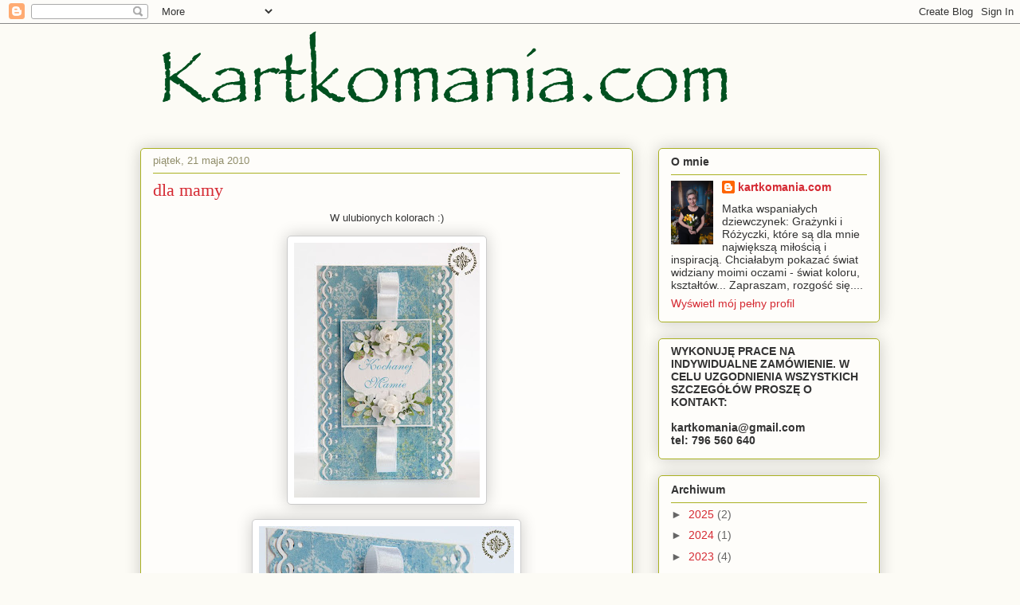

--- FILE ---
content_type: text/html; charset=UTF-8
request_url: https://kartkomaniacom.blogspot.com/2010/05/
body_size: 23968
content:
<!DOCTYPE html>
<html class='v2' dir='ltr' lang='pl'>
<head>
<link href='https://www.blogger.com/static/v1/widgets/335934321-css_bundle_v2.css' rel='stylesheet' type='text/css'/>
<meta content='width=1100' name='viewport'/>
<meta content='text/html; charset=UTF-8' http-equiv='Content-Type'/>
<meta content='blogger' name='generator'/>
<link href='https://kartkomaniacom.blogspot.com/favicon.ico' rel='icon' type='image/x-icon'/>
<link href='http://kartkomaniacom.blogspot.com/2010/05/' rel='canonical'/>
<link rel="alternate" type="application/atom+xml" title="Kartkomania.com - Atom" href="https://kartkomaniacom.blogspot.com/feeds/posts/default" />
<link rel="alternate" type="application/rss+xml" title="Kartkomania.com - RSS" href="https://kartkomaniacom.blogspot.com/feeds/posts/default?alt=rss" />
<link rel="service.post" type="application/atom+xml" title="Kartkomania.com - Atom" href="https://www.blogger.com/feeds/8786946621246268437/posts/default" />
<!--Can't find substitution for tag [blog.ieCssRetrofitLinks]-->
<meta content='http://kartkomaniacom.blogspot.com/2010/05/' property='og:url'/>
<meta content='Kartkomania.com' property='og:title'/>
<meta content='' property='og:description'/>
<title>Kartkomania.com: maja 2010</title>
<style id='page-skin-1' type='text/css'><!--
/*
-----------------------------------------------
Blogger Template Style
Name:     Awesome Inc.
Designer: Tina Chen
URL:      tinachen.org
----------------------------------------------- */
/* Content
----------------------------------------------- */
body {
font: normal normal 13px Arial, Tahoma, Helvetica, FreeSans, sans-serif;
color: #333333;
background: #fcfbf5 none repeat scroll top left;
}
html body .content-outer {
min-width: 0;
max-width: 100%;
width: 100%;
}
a:link {
text-decoration: none;
color: #d52a33;
}
a:visited {
text-decoration: none;
color: #7d181e;
}
a:hover {
text-decoration: underline;
color: #d52a33;
}
.body-fauxcolumn-outer .cap-top {
position: absolute;
z-index: 1;
height: 276px;
width: 100%;
background: transparent none repeat-x scroll top left;
_background-image: none;
}
/* Columns
----------------------------------------------- */
.content-inner {
padding: 0;
}
.header-inner .section {
margin: 0 16px;
}
.tabs-inner .section {
margin: 0 16px;
}
.main-inner {
padding-top: 30px;
}
.main-inner .column-center-inner,
.main-inner .column-left-inner,
.main-inner .column-right-inner {
padding: 0 5px;
}
*+html body .main-inner .column-center-inner {
margin-top: -30px;
}
#layout .main-inner .column-center-inner {
margin-top: 0;
}
/* Header
----------------------------------------------- */
.header-outer {
margin: 0 0 0 0;
background: transparent none repeat scroll 0 0;
}
.Header h1 {
font: normal normal 48px Georgia, Utopia, 'Palatino Linotype', Palatino, serif;
color: #333333;
text-shadow: 0 0 -1px #000000;
}
.Header h1 a {
color: #333333;
}
.Header .description {
font: normal normal 20px Georgia, Utopia, 'Palatino Linotype', Palatino, serif;
color: #908d6a;
}
.header-inner .Header .titlewrapper,
.header-inner .Header .descriptionwrapper {
padding-left: 0;
padding-right: 0;
margin-bottom: 0;
}
.header-inner .Header .titlewrapper {
padding-top: 22px;
}
/* Tabs
----------------------------------------------- */
.tabs-outer {
overflow: hidden;
position: relative;
background: #b3ca88 url(//www.blogblog.com/1kt/awesomeinc/tabs_gradient_light.png) repeat scroll 0 0;
}
#layout .tabs-outer {
overflow: visible;
}
.tabs-cap-top, .tabs-cap-bottom {
position: absolute;
width: 100%;
border-top: 1px solid #908d6a;
}
.tabs-cap-bottom {
bottom: 0;
}
.tabs-inner .widget li a {
display: inline-block;
margin: 0;
padding: .6em 1.5em;
font: normal normal 13px Arial, Tahoma, Helvetica, FreeSans, sans-serif;
color: #333333;
border-top: 1px solid #908d6a;
border-bottom: 1px solid #908d6a;
border-left: 1px solid #908d6a;
height: 16px;
line-height: 16px;
}
.tabs-inner .widget li:last-child a {
border-right: 1px solid #908d6a;
}
.tabs-inner .widget li.selected a, .tabs-inner .widget li a:hover {
background: #63704b url(//www.blogblog.com/1kt/awesomeinc/tabs_gradient_light.png) repeat-x scroll 0 -100px;
color: #ffffff;
}
/* Headings
----------------------------------------------- */
h2 {
font: normal bold 14px Arial, Tahoma, Helvetica, FreeSans, sans-serif;
color: #333333;
}
/* Widgets
----------------------------------------------- */
.main-inner .section {
margin: 0 27px;
padding: 0;
}
.main-inner .column-left-outer,
.main-inner .column-right-outer {
margin-top: 0;
}
#layout .main-inner .column-left-outer,
#layout .main-inner .column-right-outer {
margin-top: 0;
}
.main-inner .column-left-inner,
.main-inner .column-right-inner {
background: transparent none repeat 0 0;
-moz-box-shadow: 0 0 0 rgba(0, 0, 0, .2);
-webkit-box-shadow: 0 0 0 rgba(0, 0, 0, .2);
-goog-ms-box-shadow: 0 0 0 rgba(0, 0, 0, .2);
box-shadow: 0 0 0 rgba(0, 0, 0, .2);
-moz-border-radius: 5px;
-webkit-border-radius: 5px;
-goog-ms-border-radius: 5px;
border-radius: 5px;
}
#layout .main-inner .column-left-inner,
#layout .main-inner .column-right-inner {
margin-top: 0;
}
.sidebar .widget {
font: normal normal 14px Arial, Tahoma, Helvetica, FreeSans, sans-serif;
color: #333333;
}
.sidebar .widget a:link {
color: #d52a33;
}
.sidebar .widget a:visited {
color: #7d181e;
}
.sidebar .widget a:hover {
color: #d52a33;
}
.sidebar .widget h2 {
text-shadow: 0 0 -1px #000000;
}
.main-inner .widget {
background-color: #fefdfa;
border: 1px solid #aab123;
padding: 0 15px 15px;
margin: 20px -16px;
-moz-box-shadow: 0 0 20px rgba(0, 0, 0, .2);
-webkit-box-shadow: 0 0 20px rgba(0, 0, 0, .2);
-goog-ms-box-shadow: 0 0 20px rgba(0, 0, 0, .2);
box-shadow: 0 0 20px rgba(0, 0, 0, .2);
-moz-border-radius: 5px;
-webkit-border-radius: 5px;
-goog-ms-border-radius: 5px;
border-radius: 5px;
}
.main-inner .widget h2 {
margin: 0 -0;
padding: .6em 0 .5em;
border-bottom: 1px solid transparent;
}
.footer-inner .widget h2 {
padding: 0 0 .4em;
border-bottom: 1px solid transparent;
}
.main-inner .widget h2 + div, .footer-inner .widget h2 + div {
border-top: 1px solid #aab123;
padding-top: 8px;
}
.main-inner .widget .widget-content {
margin: 0 -0;
padding: 7px 0 0;
}
.main-inner .widget ul, .main-inner .widget #ArchiveList ul.flat {
margin: -8px -15px 0;
padding: 0;
list-style: none;
}
.main-inner .widget #ArchiveList {
margin: -8px 0 0;
}
.main-inner .widget ul li, .main-inner .widget #ArchiveList ul.flat li {
padding: .5em 15px;
text-indent: 0;
color: #666666;
border-top: 0 solid #aab123;
border-bottom: 1px solid transparent;
}
.main-inner .widget #ArchiveList ul li {
padding-top: .25em;
padding-bottom: .25em;
}
.main-inner .widget ul li:first-child, .main-inner .widget #ArchiveList ul.flat li:first-child {
border-top: none;
}
.main-inner .widget ul li:last-child, .main-inner .widget #ArchiveList ul.flat li:last-child {
border-bottom: none;
}
.post-body {
position: relative;
}
.main-inner .widget .post-body ul {
padding: 0 2.5em;
margin: .5em 0;
list-style: disc;
}
.main-inner .widget .post-body ul li {
padding: 0.25em 0;
margin-bottom: .25em;
color: #333333;
border: none;
}
.footer-inner .widget ul {
padding: 0;
list-style: none;
}
.widget .zippy {
color: #666666;
}
/* Posts
----------------------------------------------- */
body .main-inner .Blog {
padding: 0;
margin-bottom: 1em;
background-color: transparent;
border: none;
-moz-box-shadow: 0 0 0 rgba(0, 0, 0, 0);
-webkit-box-shadow: 0 0 0 rgba(0, 0, 0, 0);
-goog-ms-box-shadow: 0 0 0 rgba(0, 0, 0, 0);
box-shadow: 0 0 0 rgba(0, 0, 0, 0);
}
.main-inner .section:last-child .Blog:last-child {
padding: 0;
margin-bottom: 1em;
}
.main-inner .widget h2.date-header {
margin: 0 -15px 1px;
padding: 0 0 0 0;
font: normal normal 13px Arial, Tahoma, Helvetica, FreeSans, sans-serif;
color: #908d6a;
background: transparent none no-repeat scroll top left;
border-top: 0 solid #aab123;
border-bottom: 1px solid transparent;
-moz-border-radius-topleft: 0;
-moz-border-radius-topright: 0;
-webkit-border-top-left-radius: 0;
-webkit-border-top-right-radius: 0;
border-top-left-radius: 0;
border-top-right-radius: 0;
position: static;
bottom: 100%;
right: 15px;
text-shadow: 0 0 -1px #000000;
}
.main-inner .widget h2.date-header span {
font: normal normal 13px Arial, Tahoma, Helvetica, FreeSans, sans-serif;
display: block;
padding: .5em 15px;
border-left: 0 solid #aab123;
border-right: 0 solid #aab123;
}
.date-outer {
position: relative;
margin: 30px 0 20px;
padding: 0 15px;
background-color: #fefdfa;
border: 1px solid #aab123;
-moz-box-shadow: 0 0 20px rgba(0, 0, 0, .2);
-webkit-box-shadow: 0 0 20px rgba(0, 0, 0, .2);
-goog-ms-box-shadow: 0 0 20px rgba(0, 0, 0, .2);
box-shadow: 0 0 20px rgba(0, 0, 0, .2);
-moz-border-radius: 5px;
-webkit-border-radius: 5px;
-goog-ms-border-radius: 5px;
border-radius: 5px;
}
.date-outer:first-child {
margin-top: 0;
}
.date-outer:last-child {
margin-bottom: 20px;
-moz-border-radius-bottomleft: 5px;
-moz-border-radius-bottomright: 5px;
-webkit-border-bottom-left-radius: 5px;
-webkit-border-bottom-right-radius: 5px;
-goog-ms-border-bottom-left-radius: 5px;
-goog-ms-border-bottom-right-radius: 5px;
border-bottom-left-radius: 5px;
border-bottom-right-radius: 5px;
}
.date-posts {
margin: 0 -0;
padding: 0 0;
clear: both;
}
.post-outer, .inline-ad {
border-top: 1px solid #aab123;
margin: 0 -0;
padding: 15px 0;
}
.post-outer {
padding-bottom: 10px;
}
.post-outer:first-child {
padding-top: 0;
border-top: none;
}
.post-outer:last-child, .inline-ad:last-child {
border-bottom: none;
}
.post-body {
position: relative;
}
.post-body img {
padding: 8px;
background: #ffffff;
border: 1px solid #cccccc;
-moz-box-shadow: 0 0 20px rgba(0, 0, 0, .2);
-webkit-box-shadow: 0 0 20px rgba(0, 0, 0, .2);
box-shadow: 0 0 20px rgba(0, 0, 0, .2);
-moz-border-radius: 5px;
-webkit-border-radius: 5px;
border-radius: 5px;
}
h3.post-title, h4 {
font: normal normal 22px Georgia, Utopia, 'Palatino Linotype', Palatino, serif;
color: #d52a33;
}
h3.post-title a {
font: normal normal 22px Georgia, Utopia, 'Palatino Linotype', Palatino, serif;
color: #d52a33;
}
h3.post-title a:hover {
color: #d52a33;
text-decoration: underline;
}
.post-header {
margin: 0 0 1em;
}
.post-body {
line-height: 1.4;
}
.post-outer h2 {
color: #333333;
}
.post-footer {
margin: 1.5em 0 0;
}
#blog-pager {
padding: 15px;
font-size: 120%;
background-color: #fefdfa;
border: 1px solid #aab123;
-moz-box-shadow: 0 0 20px rgba(0, 0, 0, .2);
-webkit-box-shadow: 0 0 20px rgba(0, 0, 0, .2);
-goog-ms-box-shadow: 0 0 20px rgba(0, 0, 0, .2);
box-shadow: 0 0 20px rgba(0, 0, 0, .2);
-moz-border-radius: 5px;
-webkit-border-radius: 5px;
-goog-ms-border-radius: 5px;
border-radius: 5px;
-moz-border-radius-topleft: 5px;
-moz-border-radius-topright: 5px;
-webkit-border-top-left-radius: 5px;
-webkit-border-top-right-radius: 5px;
-goog-ms-border-top-left-radius: 5px;
-goog-ms-border-top-right-radius: 5px;
border-top-left-radius: 5px;
border-top-right-radius-topright: 5px;
margin-top: 1em;
}
.blog-feeds, .post-feeds {
margin: 1em 0;
text-align: center;
color: #333333;
}
.blog-feeds a, .post-feeds a {
color: #d52a33;
}
.blog-feeds a:visited, .post-feeds a:visited {
color: #7d181e;
}
.blog-feeds a:hover, .post-feeds a:hover {
color: #d52a33;
}
.post-outer .comments {
margin-top: 2em;
}
/* Comments
----------------------------------------------- */
.comments .comments-content .icon.blog-author {
background-repeat: no-repeat;
background-image: url([data-uri]);
}
.comments .comments-content .loadmore a {
border-top: 1px solid #908d6a;
border-bottom: 1px solid #908d6a;
}
.comments .continue {
border-top: 2px solid #908d6a;
}
/* Footer
----------------------------------------------- */
.footer-outer {
margin: -20px 0 -1px;
padding: 20px 0 0;
color: #333333;
overflow: hidden;
}
.footer-fauxborder-left {
border-top: 1px solid #aab123;
background: #fefdfa none repeat scroll 0 0;
-moz-box-shadow: 0 0 20px rgba(0, 0, 0, .2);
-webkit-box-shadow: 0 0 20px rgba(0, 0, 0, .2);
-goog-ms-box-shadow: 0 0 20px rgba(0, 0, 0, .2);
box-shadow: 0 0 20px rgba(0, 0, 0, .2);
margin: 0 -20px;
}
/* Mobile
----------------------------------------------- */
body.mobile {
background-size: auto;
}
.mobile .body-fauxcolumn-outer {
background: transparent none repeat scroll top left;
}
*+html body.mobile .main-inner .column-center-inner {
margin-top: 0;
}
.mobile .main-inner .widget {
padding: 0 0 15px;
}
.mobile .main-inner .widget h2 + div,
.mobile .footer-inner .widget h2 + div {
border-top: none;
padding-top: 0;
}
.mobile .footer-inner .widget h2 {
padding: 0.5em 0;
border-bottom: none;
}
.mobile .main-inner .widget .widget-content {
margin: 0;
padding: 7px 0 0;
}
.mobile .main-inner .widget ul,
.mobile .main-inner .widget #ArchiveList ul.flat {
margin: 0 -15px 0;
}
.mobile .main-inner .widget h2.date-header {
right: 0;
}
.mobile .date-header span {
padding: 0.4em 0;
}
.mobile .date-outer:first-child {
margin-bottom: 0;
border: 1px solid #aab123;
-moz-border-radius-topleft: 5px;
-moz-border-radius-topright: 5px;
-webkit-border-top-left-radius: 5px;
-webkit-border-top-right-radius: 5px;
-goog-ms-border-top-left-radius: 5px;
-goog-ms-border-top-right-radius: 5px;
border-top-left-radius: 5px;
border-top-right-radius: 5px;
}
.mobile .date-outer {
border-color: #aab123;
border-width: 0 1px 1px;
}
.mobile .date-outer:last-child {
margin-bottom: 0;
}
.mobile .main-inner {
padding: 0;
}
.mobile .header-inner .section {
margin: 0;
}
.mobile .post-outer, .mobile .inline-ad {
padding: 5px 0;
}
.mobile .tabs-inner .section {
margin: 0 10px;
}
.mobile .main-inner .widget h2 {
margin: 0;
padding: 0;
}
.mobile .main-inner .widget h2.date-header span {
padding: 0;
}
.mobile .main-inner .widget .widget-content {
margin: 0;
padding: 7px 0 0;
}
.mobile #blog-pager {
border: 1px solid transparent;
background: #fefdfa none repeat scroll 0 0;
}
.mobile .main-inner .column-left-inner,
.mobile .main-inner .column-right-inner {
background: transparent none repeat 0 0;
-moz-box-shadow: none;
-webkit-box-shadow: none;
-goog-ms-box-shadow: none;
box-shadow: none;
}
.mobile .date-posts {
margin: 0;
padding: 0;
}
.mobile .footer-fauxborder-left {
margin: 0;
border-top: inherit;
}
.mobile .main-inner .section:last-child .Blog:last-child {
margin-bottom: 0;
}
.mobile-index-contents {
color: #333333;
}
.mobile .mobile-link-button {
background: #d52a33 url(//www.blogblog.com/1kt/awesomeinc/tabs_gradient_light.png) repeat scroll 0 0;
}
.mobile-link-button a:link, .mobile-link-button a:visited {
color: #ffffff;
}
.mobile .tabs-inner .PageList .widget-content {
background: transparent;
border-top: 1px solid;
border-color: #908d6a;
color: #333333;
}
.mobile .tabs-inner .PageList .widget-content .pagelist-arrow {
border-left: 1px solid #908d6a;
}

--></style>
<style id='template-skin-1' type='text/css'><!--
body {
min-width: 960px;
}
.content-outer, .content-fauxcolumn-outer, .region-inner {
min-width: 960px;
max-width: 960px;
_width: 960px;
}
.main-inner .columns {
padding-left: 0;
padding-right: 310px;
}
.main-inner .fauxcolumn-center-outer {
left: 0;
right: 310px;
/* IE6 does not respect left and right together */
_width: expression(this.parentNode.offsetWidth -
parseInt("0") -
parseInt("310px") + 'px');
}
.main-inner .fauxcolumn-left-outer {
width: 0;
}
.main-inner .fauxcolumn-right-outer {
width: 310px;
}
.main-inner .column-left-outer {
width: 0;
right: 100%;
margin-left: -0;
}
.main-inner .column-right-outer {
width: 310px;
margin-right: -310px;
}
#layout {
min-width: 0;
}
#layout .content-outer {
min-width: 0;
width: 800px;
}
#layout .region-inner {
min-width: 0;
width: auto;
}
body#layout div.add_widget {
padding: 8px;
}
body#layout div.add_widget a {
margin-left: 32px;
}
--></style>
<link href='https://www.blogger.com/dyn-css/authorization.css?targetBlogID=8786946621246268437&amp;zx=98932658-1c7b-405c-9676-7e783eb9d0ff' media='none' onload='if(media!=&#39;all&#39;)media=&#39;all&#39;' rel='stylesheet'/><noscript><link href='https://www.blogger.com/dyn-css/authorization.css?targetBlogID=8786946621246268437&amp;zx=98932658-1c7b-405c-9676-7e783eb9d0ff' rel='stylesheet'/></noscript>
<meta name='google-adsense-platform-account' content='ca-host-pub-1556223355139109'/>
<meta name='google-adsense-platform-domain' content='blogspot.com'/>

</head>
<body class='loading variant-renewable'>
<div class='navbar section' id='navbar' name='Pasek nawigacyjny'><div class='widget Navbar' data-version='1' id='Navbar1'><script type="text/javascript">
    function setAttributeOnload(object, attribute, val) {
      if(window.addEventListener) {
        window.addEventListener('load',
          function(){ object[attribute] = val; }, false);
      } else {
        window.attachEvent('onload', function(){ object[attribute] = val; });
      }
    }
  </script>
<div id="navbar-iframe-container"></div>
<script type="text/javascript" src="https://apis.google.com/js/platform.js"></script>
<script type="text/javascript">
      gapi.load("gapi.iframes:gapi.iframes.style.bubble", function() {
        if (gapi.iframes && gapi.iframes.getContext) {
          gapi.iframes.getContext().openChild({
              url: 'https://www.blogger.com/navbar/8786946621246268437?origin\x3dhttps://kartkomaniacom.blogspot.com',
              where: document.getElementById("navbar-iframe-container"),
              id: "navbar-iframe"
          });
        }
      });
    </script><script type="text/javascript">
(function() {
var script = document.createElement('script');
script.type = 'text/javascript';
script.src = '//pagead2.googlesyndication.com/pagead/js/google_top_exp.js';
var head = document.getElementsByTagName('head')[0];
if (head) {
head.appendChild(script);
}})();
</script>
</div></div>
<div class='body-fauxcolumns'>
<div class='fauxcolumn-outer body-fauxcolumn-outer'>
<div class='cap-top'>
<div class='cap-left'></div>
<div class='cap-right'></div>
</div>
<div class='fauxborder-left'>
<div class='fauxborder-right'></div>
<div class='fauxcolumn-inner'>
</div>
</div>
<div class='cap-bottom'>
<div class='cap-left'></div>
<div class='cap-right'></div>
</div>
</div>
</div>
<div class='content'>
<div class='content-fauxcolumns'>
<div class='fauxcolumn-outer content-fauxcolumn-outer'>
<div class='cap-top'>
<div class='cap-left'></div>
<div class='cap-right'></div>
</div>
<div class='fauxborder-left'>
<div class='fauxborder-right'></div>
<div class='fauxcolumn-inner'>
</div>
</div>
<div class='cap-bottom'>
<div class='cap-left'></div>
<div class='cap-right'></div>
</div>
</div>
</div>
<div class='content-outer'>
<div class='content-cap-top cap-top'>
<div class='cap-left'></div>
<div class='cap-right'></div>
</div>
<div class='fauxborder-left content-fauxborder-left'>
<div class='fauxborder-right content-fauxborder-right'></div>
<div class='content-inner'>
<header>
<div class='header-outer'>
<div class='header-cap-top cap-top'>
<div class='cap-left'></div>
<div class='cap-right'></div>
</div>
<div class='fauxborder-left header-fauxborder-left'>
<div class='fauxborder-right header-fauxborder-right'></div>
<div class='region-inner header-inner'>
<div class='header section' id='header' name='Nagłówek'><div class='widget Header' data-version='1' id='Header1'>
<div id='header-inner'>
<a href='https://kartkomaniacom.blogspot.com/' style='display: block'>
<img alt='Kartkomania.com' height='126px; ' id='Header1_headerimg' src='https://blogger.googleusercontent.com/img/b/R29vZ2xl/AVvXsEjhgI5ibVgmX2pGheKi_ItCGrC-VTIexsF4B1CZpzvz_phi1wOSE_ZJ3bhvZm_TdK4JcpI6cvaW_9cUs384Ly4LVunGrv6a7XBH_ROjoDREMeniV0CJZ2YBdFNZ5bPSgAu9cQLprXCDog0p/s758/Bez+nazwy-1.png' style='display: block' width='758px; '/>
</a>
</div>
</div></div>
</div>
</div>
<div class='header-cap-bottom cap-bottom'>
<div class='cap-left'></div>
<div class='cap-right'></div>
</div>
</div>
</header>
<div class='tabs-outer'>
<div class='tabs-cap-top cap-top'>
<div class='cap-left'></div>
<div class='cap-right'></div>
</div>
<div class='fauxborder-left tabs-fauxborder-left'>
<div class='fauxborder-right tabs-fauxborder-right'></div>
<div class='region-inner tabs-inner'>
<div class='tabs no-items section' id='crosscol' name='Wszystkie kolumny'></div>
<div class='tabs no-items section' id='crosscol-overflow' name='Cross-Column 2'></div>
</div>
</div>
<div class='tabs-cap-bottom cap-bottom'>
<div class='cap-left'></div>
<div class='cap-right'></div>
</div>
</div>
<div class='main-outer'>
<div class='main-cap-top cap-top'>
<div class='cap-left'></div>
<div class='cap-right'></div>
</div>
<div class='fauxborder-left main-fauxborder-left'>
<div class='fauxborder-right main-fauxborder-right'></div>
<div class='region-inner main-inner'>
<div class='columns fauxcolumns'>
<div class='fauxcolumn-outer fauxcolumn-center-outer'>
<div class='cap-top'>
<div class='cap-left'></div>
<div class='cap-right'></div>
</div>
<div class='fauxborder-left'>
<div class='fauxborder-right'></div>
<div class='fauxcolumn-inner'>
</div>
</div>
<div class='cap-bottom'>
<div class='cap-left'></div>
<div class='cap-right'></div>
</div>
</div>
<div class='fauxcolumn-outer fauxcolumn-left-outer'>
<div class='cap-top'>
<div class='cap-left'></div>
<div class='cap-right'></div>
</div>
<div class='fauxborder-left'>
<div class='fauxborder-right'></div>
<div class='fauxcolumn-inner'>
</div>
</div>
<div class='cap-bottom'>
<div class='cap-left'></div>
<div class='cap-right'></div>
</div>
</div>
<div class='fauxcolumn-outer fauxcolumn-right-outer'>
<div class='cap-top'>
<div class='cap-left'></div>
<div class='cap-right'></div>
</div>
<div class='fauxborder-left'>
<div class='fauxborder-right'></div>
<div class='fauxcolumn-inner'>
</div>
</div>
<div class='cap-bottom'>
<div class='cap-left'></div>
<div class='cap-right'></div>
</div>
</div>
<!-- corrects IE6 width calculation -->
<div class='columns-inner'>
<div class='column-center-outer'>
<div class='column-center-inner'>
<div class='main section' id='main' name='Główny'><div class='widget Blog' data-version='1' id='Blog1'>
<div class='blog-posts hfeed'>

          <div class="date-outer">
        
<h2 class='date-header'><span>piątek, 21 maja 2010</span></h2>

          <div class="date-posts">
        
<div class='post-outer'>
<div class='post hentry uncustomized-post-template' itemprop='blogPost' itemscope='itemscope' itemtype='http://schema.org/BlogPosting'>
<meta content='https://blogger.googleusercontent.com/img/b/R29vZ2xl/AVvXsEiL-BV4YrMgkW0Pa7BLGD5I3T8cdIPC5Cq6WMsWPaQfki9DwAgHTaFG3is6_W4XjitgoqCeXPswT-7KSC5fUtX-yNEliraUzn0nZQOd0HE_lpxE5auhF3IHdt_K__jPeCamirhlvR3Db5hk/s320/DSC_9131-775865.jpg' itemprop='image_url'/>
<meta content='8786946621246268437' itemprop='blogId'/>
<meta content='7171009799868919797' itemprop='postId'/>
<a name='7171009799868919797'></a>
<h3 class='post-title entry-title' itemprop='name'>
<a href='https://kartkomaniacom.blogspot.com/2010/05/dla-mamy.html'>dla mamy</a>
</h3>
<div class='post-header'>
<div class='post-header-line-1'></div>
</div>
<div class='post-body entry-content' id='post-body-7171009799868919797' itemprop='description articleBody'>
<p style="text-align: center;" class="mobile-photo">W ulubionych kolorach  :)</p><p style="text-align: center;" class="mobile-photo"><a href="https://blogger.googleusercontent.com/img/b/R29vZ2xl/AVvXsEiL-BV4YrMgkW0Pa7BLGD5I3T8cdIPC5Cq6WMsWPaQfki9DwAgHTaFG3is6_W4XjitgoqCeXPswT-7KSC5fUtX-yNEliraUzn0nZQOd0HE_lpxE5auhF3IHdt_K__jPeCamirhlvR3Db5hk/s1600/DSC_9131-775865.jpg"><img alt="" border="0" id="BLOGGER_PHOTO_ID_5473803005468034754" src="https://blogger.googleusercontent.com/img/b/R29vZ2xl/AVvXsEiL-BV4YrMgkW0Pa7BLGD5I3T8cdIPC5Cq6WMsWPaQfki9DwAgHTaFG3is6_W4XjitgoqCeXPswT-7KSC5fUtX-yNEliraUzn0nZQOd0HE_lpxE5auhF3IHdt_K__jPeCamirhlvR3Db5hk/s320/DSC_9131-775865.jpg" /></a></p><p style="text-align: center;" class="mobile-photo"><a href="https://blogger.googleusercontent.com/img/b/R29vZ2xl/AVvXsEjLabthSLosL72XoY44yD15hlmSFampi6V-8BcY-hqZaacT1gUtzU0qAY92M975T40MT44uSmf5_Gk8NQuyv3XaA7HBoUI_ViomhZtTW0BDuW4uFVs06Mp1OVhF7wxniXyiI2VC9lohz7Qm/s1600/DSC_9138-778302.jpg"><img alt="" border="0" id="BLOGGER_PHOTO_ID_5473803010948889586" src="https://blogger.googleusercontent.com/img/b/R29vZ2xl/AVvXsEjLabthSLosL72XoY44yD15hlmSFampi6V-8BcY-hqZaacT1gUtzU0qAY92M975T40MT44uSmf5_Gk8NQuyv3XaA7HBoUI_ViomhZtTW0BDuW4uFVs06Mp1OVhF7wxniXyiI2VC9lohz7Qm/s320/DSC_9138-778302.jpg" /></a></p><p style="text-align: center;" class="mobile-photo"><a href="https://blogger.googleusercontent.com/img/b/R29vZ2xl/AVvXsEjCtFDgN9Bg78LHeHsvbaaPm0YNNejd6L4omKizPeNjrFv5iRgn8ccD5pkTLTusjmNjSpH-5uFM4grB6rQ548RB9hcqz-AgsSzo5YQJwWBQHB13tBpJ5XaNlu1Z0kVVGOH7QsZ_fZ2ADsVM/s1600/DSC_9142-781760.jpg"><img alt="" border="0" id="BLOGGER_PHOTO_ID_5473803026076821170" src="https://blogger.googleusercontent.com/img/b/R29vZ2xl/AVvXsEjCtFDgN9Bg78LHeHsvbaaPm0YNNejd6L4omKizPeNjrFv5iRgn8ccD5pkTLTusjmNjSpH-5uFM4grB6rQ548RB9hcqz-AgsSzo5YQJwWBQHB13tBpJ5XaNlu1Z0kVVGOH7QsZ_fZ2ADsVM/s320/DSC_9142-781760.jpg" /></a></p><div style="text-align: center;"><br /></div>
<div style='clear: both;'></div>
</div>
<div class='post-footer'>
<div class='post-footer-line post-footer-line-1'>
<span class='post-author vcard'>
Autor:
<span class='fn' itemprop='author' itemscope='itemscope' itemtype='http://schema.org/Person'>
<meta content='https://www.blogger.com/profile/10511043617014370372' itemprop='url'/>
<a class='g-profile' href='https://www.blogger.com/profile/10511043617014370372' rel='author' title='author profile'>
<span itemprop='name'>kartkomania.com</span>
</a>
</span>
</span>
<span class='post-timestamp'>
o
<meta content='http://kartkomaniacom.blogspot.com/2010/05/dla-mamy.html' itemprop='url'/>
<a class='timestamp-link' href='https://kartkomaniacom.blogspot.com/2010/05/dla-mamy.html' rel='bookmark' title='permanent link'><abbr class='published' itemprop='datePublished' title='2010-05-21T21:11:00+02:00'>21:11</abbr></a>
</span>
<span class='post-comment-link'>
<a class='comment-link' href='https://kartkomaniacom.blogspot.com/2010/05/dla-mamy.html#comment-form' onclick=''>
10 komentarzy:
  </a>
</span>
<span class='post-icons'>
<span class='item-control blog-admin pid-1863130594'>
<a href='https://www.blogger.com/post-edit.g?blogID=8786946621246268437&postID=7171009799868919797&from=pencil' title='Edytuj post'>
<img alt='' class='icon-action' height='18' src='https://resources.blogblog.com/img/icon18_edit_allbkg.gif' width='18'/>
</a>
</span>
</span>
<div class='post-share-buttons goog-inline-block'>
</div>
</div>
<div class='post-footer-line post-footer-line-2'>
<span class='post-labels'>
Etykiety:
<a href='https://kartkomaniacom.blogspot.com/search/label/kartka%20dla%20mamy' rel='tag'>kartka dla mamy</a>
</span>
</div>
<div class='post-footer-line post-footer-line-3'>
<span class='post-location'>
</span>
</div>
</div>
</div>
</div>
<div class='post-outer'>
<div class='post hentry uncustomized-post-template' itemprop='blogPost' itemscope='itemscope' itemtype='http://schema.org/BlogPosting'>
<meta content='https://blogger.googleusercontent.com/img/b/R29vZ2xl/AVvXsEi4bzZ-2KpShpdpTr4QUA4sLgcp_PqNeODrt4fx06_6vWDjVweXb9mc2qp8m-N8STnDA8eCNRO88wXGVaytpiy9R0Jv1n-66WPUH_ccEQdofsamTibp1jgemEGnQePWhfkImStz5ucb0Ndh/s320/DSC_9025-727700.jpg' itemprop='image_url'/>
<meta content='8786946621246268437' itemprop='blogId'/>
<meta content='4723338669141064720' itemprop='postId'/>
<a name='4723338669141064720'></a>
<h3 class='post-title entry-title' itemprop='name'>
<a href='https://kartkomaniacom.blogspot.com/2010/05/komplet.html'>komplet</a>
</h3>
<div class='post-header'>
<div class='post-header-line-1'></div>
</div>
<div class='post-body entry-content' id='post-body-4723338669141064720' itemprop='description articleBody'>
<p style="text-align: center;" class="mobile-photo">Komplecik dla koleżanki<br />karteczka i coś słodkiego na deszczowe dni</p><p style="text-align: center;" class="mobile-photo"><a href="https://blogger.googleusercontent.com/img/b/R29vZ2xl/AVvXsEi4bzZ-2KpShpdpTr4QUA4sLgcp_PqNeODrt4fx06_6vWDjVweXb9mc2qp8m-N8STnDA8eCNRO88wXGVaytpiy9R0Jv1n-66WPUH_ccEQdofsamTibp1jgemEGnQePWhfkImStz5ucb0Ndh/s1600/DSC_9025-727700.jpg"><img alt="" border="0" id="BLOGGER_PHOTO_ID_5473801505863265186" src="https://blogger.googleusercontent.com/img/b/R29vZ2xl/AVvXsEi4bzZ-2KpShpdpTr4QUA4sLgcp_PqNeODrt4fx06_6vWDjVweXb9mc2qp8m-N8STnDA8eCNRO88wXGVaytpiy9R0Jv1n-66WPUH_ccEQdofsamTibp1jgemEGnQePWhfkImStz5ucb0Ndh/s320/DSC_9025-727700.jpg" /></a></p><p style="text-align: center;" class="mobile-photo"><a href="https://blogger.googleusercontent.com/img/b/R29vZ2xl/AVvXsEgG2y68Ztmic3XapLwRmd853BfxIwEVd3pu9DlxNm4o6uxARZgtgx_wkm0QekY8NPwGKgc8OEeC-32nxJ7IstmcPjGVc6z7Xj9zNXhTo2hhk6decO1FK_j0yTum7Y5dGyokGB8Kcy-60FP7/s1600/DSC_9049-729332.jpg"><img alt="" border="0" id="BLOGGER_PHOTO_ID_5473801511835374290" src="https://blogger.googleusercontent.com/img/b/R29vZ2xl/AVvXsEgG2y68Ztmic3XapLwRmd853BfxIwEVd3pu9DlxNm4o6uxARZgtgx_wkm0QekY8NPwGKgc8OEeC-32nxJ7IstmcPjGVc6z7Xj9zNXhTo2hhk6decO1FK_j0yTum7Y5dGyokGB8Kcy-60FP7/s320/DSC_9049-729332.jpg" /></a></p><p style="text-align: center;" class="mobile-photo"><a href="https://blogger.googleusercontent.com/img/b/R29vZ2xl/AVvXsEiTcUCBu8q5j79u6_1VDMiKwGCP-L24onAl3oQAYBLLNV_rSKjMyvHtvbWh1fCzKbl2U2IgEAf4_hYxWNHn9wlr2klMaikQtjJR1sTDcociZTfRw929rhC97T9XB_3asV0bneV3YvFzu0SX/s1600/DSC_9053-731402.jpg"><img alt="" border="0" id="BLOGGER_PHOTO_ID_5473801520726854882" src="https://blogger.googleusercontent.com/img/b/R29vZ2xl/AVvXsEiTcUCBu8q5j79u6_1VDMiKwGCP-L24onAl3oQAYBLLNV_rSKjMyvHtvbWh1fCzKbl2U2IgEAf4_hYxWNHn9wlr2klMaikQtjJR1sTDcociZTfRw929rhC97T9XB_3asV0bneV3YvFzu0SX/s320/DSC_9053-731402.jpg" /></a></p><p style="text-align: center;" class="mobile-photo"><a href="https://blogger.googleusercontent.com/img/b/R29vZ2xl/AVvXsEiWYOkGdlY1VrsGX70bNmfzCHsvDQLjWS9wKvWubcWq8CPDA-h8aWl8qpdOrclpl6cN-lGAOufgnNa58MalaDhxjE9D2nLGocV7iViMR2AmsRrCM3f37wTJgnjjxWGu_ziSW7ODYksjKI22/s1600/DSC_9064-737380.jpg"><img alt="" border="0" id="BLOGGER_PHOTO_ID_5473801548824129506" src="https://blogger.googleusercontent.com/img/b/R29vZ2xl/AVvXsEiWYOkGdlY1VrsGX70bNmfzCHsvDQLjWS9wKvWubcWq8CPDA-h8aWl8qpdOrclpl6cN-lGAOufgnNa58MalaDhxjE9D2nLGocV7iViMR2AmsRrCM3f37wTJgnjjxWGu_ziSW7ODYksjKI22/s320/DSC_9064-737380.jpg" /></a></p><p style="text-align: center;" class="mobile-photo"><a href="https://blogger.googleusercontent.com/img/b/R29vZ2xl/AVvXsEjVdmVr2tEsMVduXMPfZjjKrWRxMokIaD6auWG7R2QwsoVCjVnliaMua_FGlA8DgfPLg2PkJ8J3abQgSnoI_Y3H__N5jEdqr8b5MqFiQ6-7OsnBu3W4g4h054Ruin14Z2N7UmmzCrQjBb0s/s1600/DSC_9066-739287.jpg"><img alt="" border="0" id="BLOGGER_PHOTO_ID_5473801555233511026" src="https://blogger.googleusercontent.com/img/b/R29vZ2xl/AVvXsEjVdmVr2tEsMVduXMPfZjjKrWRxMokIaD6auWG7R2QwsoVCjVnliaMua_FGlA8DgfPLg2PkJ8J3abQgSnoI_Y3H__N5jEdqr8b5MqFiQ6-7OsnBu3W4g4h054Ruin14Z2N7UmmzCrQjBb0s/s320/DSC_9066-739287.jpg" /></a></p><div style="text-align: center;"></div><p style="text-align: center;" class="mobile-photo"><a href="https://blogger.googleusercontent.com/img/b/R29vZ2xl/AVvXsEjIKjGHpBetg4712N7q-u2vB4wsGnyQdUcqO3VbjJacR9Rr7DbtDjI521Xijc6DZaEXb-s1dtsac9Lx9IMWWGzni6H9uDvYHlWbhyphenhyphengYwXYNb8sBjLA1LE6FOMduy4nPwF-mZ6uZxIYDBJMf/s1600/DSC_9058-734979.jpg"><img alt="" border="0" id="BLOGGER_PHOTO_ID_5473801537131114082" src="https://blogger.googleusercontent.com/img/b/R29vZ2xl/AVvXsEjIKjGHpBetg4712N7q-u2vB4wsGnyQdUcqO3VbjJacR9Rr7DbtDjI521Xijc6DZaEXb-s1dtsac9Lx9IMWWGzni6H9uDvYHlWbhyphenhyphengYwXYNb8sBjLA1LE6FOMduy4nPwF-mZ6uZxIYDBJMf/s320/DSC_9058-734979.jpg" /></a></p><p style="text-align: center;" class="mobile-photo"><a href="https://blogger.googleusercontent.com/img/b/R29vZ2xl/AVvXsEgGBhSqikRHN_7GoHuw1BPUM7X0R1dajCASQPCWqfez_9QOiAA5tWChun2vmngtfkzyYUaWWgTZjBTqaaOw0necKtGeZBnza_GYWINR-pzv5NNU3YiOzpH7Fnuhyphenhyphenn04iWKtn9KB6uPI-lH7/s1600/DSC_9056-732851.jpg"><img alt="" border="0" id="BLOGGER_PHOTO_ID_5473801528023140290" src="https://blogger.googleusercontent.com/img/b/R29vZ2xl/AVvXsEgGBhSqikRHN_7GoHuw1BPUM7X0R1dajCASQPCWqfez_9QOiAA5tWChun2vmngtfkzyYUaWWgTZjBTqaaOw0necKtGeZBnza_GYWINR-pzv5NNU3YiOzpH7Fnuhyphenhyphenn04iWKtn9KB6uPI-lH7/s320/DSC_9056-732851.jpg" /></a></p><p style="text-align: center;" class="mobile-photo"><br /></p>
<div style='clear: both;'></div>
</div>
<div class='post-footer'>
<div class='post-footer-line post-footer-line-1'>
<span class='post-author vcard'>
Autor:
<span class='fn' itemprop='author' itemscope='itemscope' itemtype='http://schema.org/Person'>
<meta content='https://www.blogger.com/profile/10511043617014370372' itemprop='url'/>
<a class='g-profile' href='https://www.blogger.com/profile/10511043617014370372' rel='author' title='author profile'>
<span itemprop='name'>kartkomania.com</span>
</a>
</span>
</span>
<span class='post-timestamp'>
o
<meta content='http://kartkomaniacom.blogspot.com/2010/05/komplet.html' itemprop='url'/>
<a class='timestamp-link' href='https://kartkomaniacom.blogspot.com/2010/05/komplet.html' rel='bookmark' title='permanent link'><abbr class='published' itemprop='datePublished' title='2010-05-21T21:05:00+02:00'>21:05</abbr></a>
</span>
<span class='post-comment-link'>
<a class='comment-link' href='https://kartkomaniacom.blogspot.com/2010/05/komplet.html#comment-form' onclick=''>
11 komentarzy:
  </a>
</span>
<span class='post-icons'>
<span class='item-control blog-admin pid-1863130594'>
<a href='https://www.blogger.com/post-edit.g?blogID=8786946621246268437&postID=4723338669141064720&from=pencil' title='Edytuj post'>
<img alt='' class='icon-action' height='18' src='https://resources.blogblog.com/img/icon18_edit_allbkg.gif' width='18'/>
</a>
</span>
</span>
<div class='post-share-buttons goog-inline-block'>
</div>
</div>
<div class='post-footer-line post-footer-line-2'>
<span class='post-labels'>
Etykiety:
<a href='https://kartkomaniacom.blogspot.com/search/label/kartka%20okoliczno%C5%9Bciowa' rel='tag'>kartka okolicznościowa</a>,
<a href='https://kartkomaniacom.blogspot.com/search/label/komplet' rel='tag'>komplet</a>,
<a href='https://kartkomaniacom.blogspot.com/search/label/s%C5%82odki%20upominek' rel='tag'>słodki upominek</a>
</span>
</div>
<div class='post-footer-line post-footer-line-3'>
<span class='post-location'>
</span>
</div>
</div>
</div>
</div>
<div class='post-outer'>
<div class='post hentry uncustomized-post-template' itemprop='blogPost' itemscope='itemscope' itemtype='http://schema.org/BlogPosting'>
<meta content='https://blogger.googleusercontent.com/img/b/R29vZ2xl/AVvXsEiaJzJ1O036Sryg1nxM0JGMm64F_GVxwOtHS2msInjwxgnOZYYSwZQIRH9jG1pRSedDQL-mw31KG0iV9W-P-S4TYhKdpkNtqPo0tTVw6imHDP37nB-TzRlcKKXiaEmCT8jpWMTTnyqGYRT7/s320/DSC_9120-795575.jpg' itemprop='image_url'/>
<meta content='8786946621246268437' itemprop='blogId'/>
<meta content='7607519939693102793' itemprop='postId'/>
<a name='7607519939693102793'></a>
<h3 class='post-title entry-title' itemprop='name'>
<a href='https://kartkomaniacom.blogspot.com/2010/05/czerwienie.html'>czerwienie</a>
</h3>
<div class='post-header'>
<div class='post-header-line-1'></div>
</div>
<div class='post-body entry-content' id='post-body-7607519939693102793' itemprop='description articleBody'>
<p style="text-align: center;" class="mobile-photo">Kartki ze złotymi myślami</p><p style="text-align: center;" class="mobile-photo">***<br /></p><p style="text-align: center;" class="mobile-photo"><a href="https://blogger.googleusercontent.com/img/b/R29vZ2xl/AVvXsEiaJzJ1O036Sryg1nxM0JGMm64F_GVxwOtHS2msInjwxgnOZYYSwZQIRH9jG1pRSedDQL-mw31KG0iV9W-P-S4TYhKdpkNtqPo0tTVw6imHDP37nB-TzRlcKKXiaEmCT8jpWMTTnyqGYRT7/s1600/DSC_9120-795575.jpg"><img alt="" border="0" id="BLOGGER_PHOTO_ID_5473799649411687586" src="https://blogger.googleusercontent.com/img/b/R29vZ2xl/AVvXsEiaJzJ1O036Sryg1nxM0JGMm64F_GVxwOtHS2msInjwxgnOZYYSwZQIRH9jG1pRSedDQL-mw31KG0iV9W-P-S4TYhKdpkNtqPo0tTVw6imHDP37nB-TzRlcKKXiaEmCT8jpWMTTnyqGYRT7/s320/DSC_9120-795575.jpg" /></a></p><p style="text-align: center;" class="mobile-photo"><a href="https://blogger.googleusercontent.com/img/b/R29vZ2xl/AVvXsEhUZEhsN6nu6KADWdRCj38VLBxmHu9MaTnfKktLucewQJMIMSm5XIvGm5glbBiCstPp2k9Plfu-oJ0bkFyUtt2d71r9BPITgo6HonmlnXsw87TVNhUhtnptwwaxbKxF994d_29_wPWSMuWy/s1600/DSC_9123-797223.jpg"><img alt="" border="0" id="BLOGGER_PHOTO_ID_5473799658150063634" src="https://blogger.googleusercontent.com/img/b/R29vZ2xl/AVvXsEhUZEhsN6nu6KADWdRCj38VLBxmHu9MaTnfKktLucewQJMIMSm5XIvGm5glbBiCstPp2k9Plfu-oJ0bkFyUtt2d71r9BPITgo6HonmlnXsw87TVNhUhtnptwwaxbKxF994d_29_wPWSMuWy/s320/DSC_9123-797223.jpg" /></a></p><p style="text-align: center;" class="mobile-photo"><a href="https://blogger.googleusercontent.com/img/b/R29vZ2xl/AVvXsEipfEkUXsKbWOiIuMqPgv8LsdvvqxFHtqxzkHspKsJv08YSDUejCn20eivt6dLYW-lH7T5OlA_3c6XXzS-fMQ_4nBdsddLc4Z2H1PR1g99ySruaurljLaClTzv-uMbuFDlpWqqGn4SKQoQl/s1600/DSC_9147-703894.jpg"><img alt="" border="0" id="BLOGGER_PHOTO_ID_5473799684540896242" src="https://blogger.googleusercontent.com/img/b/R29vZ2xl/AVvXsEipfEkUXsKbWOiIuMqPgv8LsdvvqxFHtqxzkHspKsJv08YSDUejCn20eivt6dLYW-lH7T5OlA_3c6XXzS-fMQ_4nBdsddLc4Z2H1PR1g99ySruaurljLaClTzv-uMbuFDlpWqqGn4SKQoQl/s320/DSC_9147-703894.jpg" /></a></p><p style="text-align: center;" class="mobile-photo">i wg mapki  - nieco zmodyfikowana :)<br /></p><p style="text-align: center;" class="mobile-photo"><a href="https://blogger.googleusercontent.com/img/b/R29vZ2xl/AVvXsEjbf9NtkOX35XPjYuv27aJIQFNmCqONY9DC_9plNqwMSncmbp5PmALFqlRfGSyRQxsfgdZjpqERbkK2LYntiLNt8QgEx-SWamXVjxVbOiXy56jMUsusQBq8OR5HvMXnBRlaZay6BK1iXVlq/s1600/sfytt051510-705279.jpg"><img alt="" border="0" id="BLOGGER_PHOTO_ID_5473799691704022802" src="https://blogger.googleusercontent.com/img/b/R29vZ2xl/AVvXsEjbf9NtkOX35XPjYuv27aJIQFNmCqONY9DC_9plNqwMSncmbp5PmALFqlRfGSyRQxsfgdZjpqERbkK2LYntiLNt8QgEx-SWamXVjxVbOiXy56jMUsusQBq8OR5HvMXnBRlaZay6BK1iXVlq/s320/sfytt051510-705279.jpg" /></a></p><p style="text-align: center;" class="mobile-photo"><a href="https://blogger.googleusercontent.com/img/b/R29vZ2xl/AVvXsEgmVqC9U0yhi8LoF-pHmrxbXJE4T4KMg0OixlC_oMz7BRg9pS7sp6KIQ7Gb1lHuvzuoOZM_X5sYwfh_WBFUoc5GPBoZ16vFCRvvqOK_MfmrBGkTxz5Uave74LTmx8jHUHNiOD4fTSToyYj0/s1600/DSC_9124-798603.jpg"><img alt="" border="0" id="BLOGGER_PHOTO_ID_5473799660200110338" src="https://blogger.googleusercontent.com/img/b/R29vZ2xl/AVvXsEgmVqC9U0yhi8LoF-pHmrxbXJE4T4KMg0OixlC_oMz7BRg9pS7sp6KIQ7Gb1lHuvzuoOZM_X5sYwfh_WBFUoc5GPBoZ16vFCRvvqOK_MfmrBGkTxz5Uave74LTmx8jHUHNiOD4fTSToyYj0/s320/DSC_9124-798603.jpg" /></a></p><p style="text-align: center;" class="mobile-photo"><a href="https://blogger.googleusercontent.com/img/b/R29vZ2xl/AVvXsEiLo7NB8SDuVqEz4qZJaTzHiXcSVMncF_zwIXftB7S_ejyEPs3NYlWNPG5Z3YDA4Ra2OCMUk8rTBOxtwlJTC5AQygOqNp7bVwA4xn8y7BA9PRqRCfGjzsL841uNy_InVgeIkk6ECWbyiSRc/s1600/DSC_9128-700105.jpg"><img alt="" border="0" id="BLOGGER_PHOTO_ID_5473799670703059714" src="https://blogger.googleusercontent.com/img/b/R29vZ2xl/AVvXsEiLo7NB8SDuVqEz4qZJaTzHiXcSVMncF_zwIXftB7S_ejyEPs3NYlWNPG5Z3YDA4Ra2OCMUk8rTBOxtwlJTC5AQygOqNp7bVwA4xn8y7BA9PRqRCfGjzsL841uNy_InVgeIkk6ECWbyiSRc/s320/DSC_9128-700105.jpg" /></a></p><p style="text-align: center;" class="mobile-photo"><a href="https://blogger.googleusercontent.com/img/b/R29vZ2xl/AVvXsEgd4vlJAHC3A0GflidoWryDyKcr4oKw3pj9BuqOFRie0IPaL1uV8H_w9CZRDtcY2VgVhQT3aCd3UfFdZe6ykvAbyfnEUrhfmD4_bZG6_As0bgvIV7ImQO3nu8SnnSixg2rCpEhbHa3HASvo/s1600/DSC_9132-701709.jpg"><img alt="" border="0" id="BLOGGER_PHOTO_ID_5473799676807492354" src="https://blogger.googleusercontent.com/img/b/R29vZ2xl/AVvXsEgd4vlJAHC3A0GflidoWryDyKcr4oKw3pj9BuqOFRie0IPaL1uV8H_w9CZRDtcY2VgVhQT3aCd3UfFdZe6ykvAbyfnEUrhfmD4_bZG6_As0bgvIV7ImQO3nu8SnnSixg2rCpEhbHa3HASvo/s320/DSC_9132-701709.jpg" /></a></p><p class="mobile-photo"></p>
<div style='clear: both;'></div>
</div>
<div class='post-footer'>
<div class='post-footer-line post-footer-line-1'>
<span class='post-author vcard'>
Autor:
<span class='fn' itemprop='author' itemscope='itemscope' itemtype='http://schema.org/Person'>
<meta content='https://www.blogger.com/profile/10511043617014370372' itemprop='url'/>
<a class='g-profile' href='https://www.blogger.com/profile/10511043617014370372' rel='author' title='author profile'>
<span itemprop='name'>kartkomania.com</span>
</a>
</span>
</span>
<span class='post-timestamp'>
o
<meta content='http://kartkomaniacom.blogspot.com/2010/05/czerwienie.html' itemprop='url'/>
<a class='timestamp-link' href='https://kartkomaniacom.blogspot.com/2010/05/czerwienie.html' rel='bookmark' title='permanent link'><abbr class='published' itemprop='datePublished' title='2010-05-21T20:58:00+02:00'>20:58</abbr></a>
</span>
<span class='post-comment-link'>
<a class='comment-link' href='https://kartkomaniacom.blogspot.com/2010/05/czerwienie.html#comment-form' onclick=''>
3 komentarze:
  </a>
</span>
<span class='post-icons'>
<span class='item-control blog-admin pid-1863130594'>
<a href='https://www.blogger.com/post-edit.g?blogID=8786946621246268437&postID=7607519939693102793&from=pencil' title='Edytuj post'>
<img alt='' class='icon-action' height='18' src='https://resources.blogblog.com/img/icon18_edit_allbkg.gif' width='18'/>
</a>
</span>
</span>
<div class='post-share-buttons goog-inline-block'>
</div>
</div>
<div class='post-footer-line post-footer-line-2'>
<span class='post-labels'>
Etykiety:
<a href='https://kartkomaniacom.blogspot.com/search/label/kartka%20z%20cytatem' rel='tag'>kartka z cytatem</a>
</span>
</div>
<div class='post-footer-line post-footer-line-3'>
<span class='post-location'>
</span>
</div>
</div>
</div>
</div>
<div class='post-outer'>
<div class='post hentry uncustomized-post-template' itemprop='blogPost' itemscope='itemscope' itemtype='http://schema.org/BlogPosting'>
<meta content='https://blogger.googleusercontent.com/img/b/R29vZ2xl/AVvXsEimIBL4WIYt5KRVFCXXX-8UBdjkDD6NmlIlTWBmx-29IlvgMoQSE-1xLM1eE4ggDvvgZV-pzxLwZJlYQPxSyk0iNqF_cWu_WWURevjKfUa5anccbbbkbaRkQyaDLW9LxeMjpkuzn0OMfYFu/s320/DSC_9112-720909.jpg' itemprop='image_url'/>
<meta content='8786946621246268437' itemprop='blogId'/>
<meta content='5267764826968348750' itemprop='postId'/>
<a name='5267764826968348750'></a>
<h3 class='post-title entry-title' itemprop='name'>
<a href='https://kartkomaniacom.blogspot.com/2010/05/zielenie.html'>zielenie</a>
</h3>
<div class='post-header'>
<div class='post-header-line-1'></div>
</div>
<div class='post-body entry-content' id='post-body-5267764826968348750' itemprop='description articleBody'>
<p style="text-align: center;" class="mobile-photo">Karteczki na każdą okazję</p><p style="text-align: center;" class="mobile-photo"><a href="https://blogger.googleusercontent.com/img/b/R29vZ2xl/AVvXsEimIBL4WIYt5KRVFCXXX-8UBdjkDD6NmlIlTWBmx-29IlvgMoQSE-1xLM1eE4ggDvvgZV-pzxLwZJlYQPxSyk0iNqF_cWu_WWURevjKfUa5anccbbbkbaRkQyaDLW9LxeMjpkuzn0OMfYFu/s1600/DSC_9112-720909.jpg"><img alt="" border="0" id="BLOGGER_PHOTO_ID_5473797611060278786" src="https://blogger.googleusercontent.com/img/b/R29vZ2xl/AVvXsEimIBL4WIYt5KRVFCXXX-8UBdjkDD6NmlIlTWBmx-29IlvgMoQSE-1xLM1eE4ggDvvgZV-pzxLwZJlYQPxSyk0iNqF_cWu_WWURevjKfUa5anccbbbkbaRkQyaDLW9LxeMjpkuzn0OMfYFu/s320/DSC_9112-720909.jpg" /></a></p><p style="text-align: center;" class="mobile-photo"><a href="https://blogger.googleusercontent.com/img/b/R29vZ2xl/AVvXsEjtg84lsLabHlNp4aUUVPy_GY4OrG7aTaV3ekk__jPQwBoMpDbSgrPbMtXa0Q8mq4m5OyD99zAZ4daXGepP5eBlNEz8m8jlZZdhCttaa3VAiEl9CGu-hRq2mfxPbuZv7QyZo2E9Ie2tyHit/s1600/DSC_9114-723611.jpg"><img alt="" border="0" id="BLOGGER_PHOTO_ID_5473797620447076962" src="https://blogger.googleusercontent.com/img/b/R29vZ2xl/AVvXsEjtg84lsLabHlNp4aUUVPy_GY4OrG7aTaV3ekk__jPQwBoMpDbSgrPbMtXa0Q8mq4m5OyD99zAZ4daXGepP5eBlNEz8m8jlZZdhCttaa3VAiEl9CGu-hRq2mfxPbuZv7QyZo2E9Ie2tyHit/s320/DSC_9114-723611.jpg" /></a></p><p style="text-align: center;" class="mobile-photo"><a href="https://blogger.googleusercontent.com/img/b/R29vZ2xl/AVvXsEhZroBPyH1R_-df-XLdTHczdl9CWFaL7LBb2GUPXSR0KmijCPLDYDoGvH5Ofxql6MRZQeVvvY51xgtQjCw7s9nRN8xRejNU1f3r66K-ciIv9Q7JzrUtOr3u81GmyXH8sQupvlYcmrjlIm8z/s1600/DSC_9143-735396.jpg"><img alt="" border="0" id="BLOGGER_PHOTO_ID_5473797672165254674" src="https://blogger.googleusercontent.com/img/b/R29vZ2xl/AVvXsEhZroBPyH1R_-df-XLdTHczdl9CWFaL7LBb2GUPXSR0KmijCPLDYDoGvH5Ofxql6MRZQeVvvY51xgtQjCw7s9nRN8xRejNU1f3r66K-ciIv9Q7JzrUtOr3u81GmyXH8sQupvlYcmrjlIm8z/s320/DSC_9143-735396.jpg" /></a></p><p style="text-align: center;" class="mobile-photo">***</p><p style="text-align: center;" class="mobile-photo"><a href="https://blogger.googleusercontent.com/img/b/R29vZ2xl/AVvXsEhqcqPuuQOp6hFQBwc3h8Z_kIXoe6VpZ2nDeuutz8anpH4PBPAizUviN7fX98kBqLVOtjVYLP5SJcNZZb6iTyZU27bUJUoUNRsltz9elMPFvSuA-m9r9yf7ZCWJn3m-ZuxcEt_Y1Emu98Us/s1600/DSC_9118-732871.jpg"><img alt="" border="0" id="BLOGGER_PHOTO_ID_5473797666769233106" src="https://blogger.googleusercontent.com/img/b/R29vZ2xl/AVvXsEhqcqPuuQOp6hFQBwc3h8Z_kIXoe6VpZ2nDeuutz8anpH4PBPAizUviN7fX98kBqLVOtjVYLP5SJcNZZb6iTyZU27bUJUoUNRsltz9elMPFvSuA-m9r9yf7ZCWJn3m-ZuxcEt_Y1Emu98Us/s320/DSC_9118-732871.jpg" /></a></p><p style="text-align: center;" class="mobile-photo"><a href="https://blogger.googleusercontent.com/img/b/R29vZ2xl/AVvXsEgUWuKDKmSH7S1a4QWH5Hs0Nv5MPJOECvhYIg7I6vMywGLE0yvv5hnZc3naF8Np05Lvmbf2eCHdWLhCy4E0t-0GsCTQ6BmzBDRYiWI-fSer_f7nyWs5txNzJzt-NZhQ6vz2tfsKQXShz4bt/s1600/DSC_9117-726449.jpg"><img alt="" border="0" id="BLOGGER_PHOTO_ID_5473797633572741778" src="https://blogger.googleusercontent.com/img/b/R29vZ2xl/AVvXsEgUWuKDKmSH7S1a4QWH5Hs0Nv5MPJOECvhYIg7I6vMywGLE0yvv5hnZc3naF8Np05Lvmbf2eCHdWLhCy4E0t-0GsCTQ6BmzBDRYiWI-fSer_f7nyWs5txNzJzt-NZhQ6vz2tfsKQXShz4bt/s320/DSC_9117-726449.jpg" /></a></p><p style="text-align: center;" class="mobile-photo">z motylem<br /></p><p style="text-align: center;" class="mobile-photo"><a href="https://blogger.googleusercontent.com/img/b/R29vZ2xl/AVvXsEilsFsthyphenhyphenShyphenhyphenMwMrslbRLWCLzn2uqY2il1E6gXN7ITmdYJ5PCg-UgOJEsWWjcwjvcrBVoZSNqkOeefLulTarj1BHehcV11xlngke-0nrTWADNcPBvtdirNcZratrUQ2TgAvtqau2vCFIfMG/s1600/DSC_9028-707909.jpg"><img alt="" border="0" id="BLOGGER_PHOTO_ID_5473797555632995490" src="https://blogger.googleusercontent.com/img/b/R29vZ2xl/AVvXsEilsFsthyphenhyphenShyphenhyphenMwMrslbRLWCLzn2uqY2il1E6gXN7ITmdYJ5PCg-UgOJEsWWjcwjvcrBVoZSNqkOeefLulTarj1BHehcV11xlngke-0nrTWADNcPBvtdirNcZratrUQ2TgAvtqau2vCFIfMG/s320/DSC_9028-707909.jpg" /></a></p><p style="text-align: center;" class="mobile-photo"><a href="https://blogger.googleusercontent.com/img/b/R29vZ2xl/AVvXsEgGcmr1lroKATDGCVIgKyMDbQUTASeWaN0egQV328AmiExcUZPNxD8e-UfcNYX8SS61gsDYxGAgfHeol3JPXXPC3q4g8pUqusCJSk2k44diKZigVsuXC_JsLYYsHmfQ1AOUW8zs88h5Sg6F/s1600/DSC_9029-711539.jpg"><img alt="" border="0" id="BLOGGER_PHOTO_ID_5473797568302559170" src="https://blogger.googleusercontent.com/img/b/R29vZ2xl/AVvXsEgGcmr1lroKATDGCVIgKyMDbQUTASeWaN0egQV328AmiExcUZPNxD8e-UfcNYX8SS61gsDYxGAgfHeol3JPXXPC3q4g8pUqusCJSk2k44diKZigVsuXC_JsLYYsHmfQ1AOUW8zs88h5Sg6F/s320/DSC_9029-711539.jpg" /></a></p><p style="text-align: center;" class="mobile-photo"><a href="https://blogger.googleusercontent.com/img/b/R29vZ2xl/AVvXsEgRdhssIy8VAamDGRlHTzNiXetpmISgUlpgBdSdJuM7IZonkNgrPeXpLWOAV4qM08ONKlanG60KWBGWdEJOd2anFY-7c0xQzMvtGcvDsm8JdlQt2JOrom1x3-TgUH4NfpCAHJbyKjBhOflY/s1600/DSC_9034-715765.jpg"><img alt="" border="0" id="BLOGGER_PHOTO_ID_5473797586645854530" src="https://blogger.googleusercontent.com/img/b/R29vZ2xl/AVvXsEgRdhssIy8VAamDGRlHTzNiXetpmISgUlpgBdSdJuM7IZonkNgrPeXpLWOAV4qM08ONKlanG60KWBGWdEJOd2anFY-7c0xQzMvtGcvDsm8JdlQt2JOrom1x3-TgUH4NfpCAHJbyKjBhOflY/s320/DSC_9034-715765.jpg" /></a></p><p style="text-align: center;" class="mobile-photo"><a href="https://blogger.googleusercontent.com/img/b/R29vZ2xl/AVvXsEiG3c5YxG_ltoRz0UrbUvWtE2aJ2wZNC2sJu4KEihLBP2p9boa1i_ckO0gZLmaPrEx7fnMcO_7NXI0Oa5nWEW5KTcRr2U-gbYAU4m7JGF6pZc51ouuwPEyPB5VJobkD9WPtDQDKWxeLfuPx/s1600/DSC_9036-718434.jpg"><img alt="" border="0" id="BLOGGER_PHOTO_ID_5473797601560417538" src="https://blogger.googleusercontent.com/img/b/R29vZ2xl/AVvXsEiG3c5YxG_ltoRz0UrbUvWtE2aJ2wZNC2sJu4KEihLBP2p9boa1i_ckO0gZLmaPrEx7fnMcO_7NXI0Oa5nWEW5KTcRr2U-gbYAU4m7JGF6pZc51ouuwPEyPB5VJobkD9WPtDQDKWxeLfuPx/s320/DSC_9036-718434.jpg" /></a></p><p style="text-align: center;" class="mobile-photo"><a href="https://blogger.googleusercontent.com/img/b/R29vZ2xl/AVvXsEimIBL4WIYt5KRVFCXXX-8UBdjkDD6NmlIlTWBmx-29IlvgMoQSE-1xLM1eE4ggDvvgZV-pzxLwZJlYQPxSyk0iNqF_cWu_WWURevjKfUa5anccbbbkbaRkQyaDLW9LxeMjpkuzn0OMfYFu/s1600/DSC_9112-720909.jpg"><br /></a></p><p style="text-align: center;" class="mobile-photo"></p>
<div style='clear: both;'></div>
</div>
<div class='post-footer'>
<div class='post-footer-line post-footer-line-1'>
<span class='post-author vcard'>
Autor:
<span class='fn' itemprop='author' itemscope='itemscope' itemtype='http://schema.org/Person'>
<meta content='https://www.blogger.com/profile/10511043617014370372' itemprop='url'/>
<a class='g-profile' href='https://www.blogger.com/profile/10511043617014370372' rel='author' title='author profile'>
<span itemprop='name'>kartkomania.com</span>
</a>
</span>
</span>
<span class='post-timestamp'>
o
<meta content='http://kartkomaniacom.blogspot.com/2010/05/zielenie.html' itemprop='url'/>
<a class='timestamp-link' href='https://kartkomaniacom.blogspot.com/2010/05/zielenie.html' rel='bookmark' title='permanent link'><abbr class='published' itemprop='datePublished' title='2010-05-21T20:50:00+02:00'>20:50</abbr></a>
</span>
<span class='post-comment-link'>
<a class='comment-link' href='https://kartkomaniacom.blogspot.com/2010/05/zielenie.html#comment-form' onclick=''>
5 komentarzy:
  </a>
</span>
<span class='post-icons'>
<span class='item-control blog-admin pid-1863130594'>
<a href='https://www.blogger.com/post-edit.g?blogID=8786946621246268437&postID=5267764826968348750&from=pencil' title='Edytuj post'>
<img alt='' class='icon-action' height='18' src='https://resources.blogblog.com/img/icon18_edit_allbkg.gif' width='18'/>
</a>
</span>
</span>
<div class='post-share-buttons goog-inline-block'>
</div>
</div>
<div class='post-footer-line post-footer-line-2'>
<span class='post-labels'>
Etykiety:
<a href='https://kartkomaniacom.blogspot.com/search/label/kartka%20okoliczno%C5%9Bciowa' rel='tag'>kartka okolicznościowa</a>
</span>
</div>
<div class='post-footer-line post-footer-line-3'>
<span class='post-location'>
</span>
</div>
</div>
</div>
</div>

          </div></div>
        

          <div class="date-outer">
        
<h2 class='date-header'><span>piątek, 7 maja 2010</span></h2>

          <div class="date-posts">
        
<div class='post-outer'>
<div class='post hentry uncustomized-post-template' itemprop='blogPost' itemscope='itemscope' itemtype='http://schema.org/BlogPosting'>
<meta content='https://blogger.googleusercontent.com/img/b/R29vZ2xl/AVvXsEgB3rF5lw5d397em4uwgu1ZCchyphenhyphenjgoA57r_ItagJvYG_jHqcMMGGMTbW8YXiKN_BiRkcyr3wP15D0_ToMluDPvRFHzpZ_HYEYG4zKfabeZFZGDls_7A9oWkZG75u9SWSYFFeM8nDGdGHZ9E/s400/DSC_6362.jpg' itemprop='image_url'/>
<meta content='8786946621246268437' itemprop='blogId'/>
<meta content='8601905609415286927' itemprop='postId'/>
<a name='8601905609415286927'></a>
<h3 class='post-title entry-title' itemprop='name'>
<a href='https://kartkomaniacom.blogspot.com/2010/05/chocolatcaffee-szalenstwo.html'>CHOCOLATCAFFEE - szaleństwo</a>
</h3>
<div class='post-header'>
<div class='post-header-line-1'></div>
</div>
<div class='post-body entry-content' id='post-body-8601905609415286927' itemprop='description articleBody'>
<div style="text-align: center;"><br /></div><p style="text-align: center;" class="mobile-photo">Kolejne karteczki z papierów CHOCOLATCAFFEE,<br />w różnej tematyce i  kształtach.</p><p style="text-align: center;" class="mobile-photo"><br /></p><p style="text-align: center;" class="mobile-photo">ze stateczkiem w roli głównej :)</p><p style="text-align: center;" class="mobile-photo"><a href="https://blogger.googleusercontent.com/img/b/R29vZ2xl/AVvXsEgB3rF5lw5d397em4uwgu1ZCchyphenhyphenjgoA57r_ItagJvYG_jHqcMMGGMTbW8YXiKN_BiRkcyr3wP15D0_ToMluDPvRFHzpZ_HYEYG4zKfabeZFZGDls_7A9oWkZG75u9SWSYFFeM8nDGdGHZ9E/s1600/DSC_6362.jpg" onblur="try {parent.deselectBloggerImageGracefully();} catch(e) {}"><img alt="" border="0" id="BLOGGER_PHOTO_ID_5468569400347513538" src="https://blogger.googleusercontent.com/img/b/R29vZ2xl/AVvXsEgB3rF5lw5d397em4uwgu1ZCchyphenhyphenjgoA57r_ItagJvYG_jHqcMMGGMTbW8YXiKN_BiRkcyr3wP15D0_ToMluDPvRFHzpZ_HYEYG4zKfabeZFZGDls_7A9oWkZG75u9SWSYFFeM8nDGdGHZ9E/s400/DSC_6362.jpg" style="display: block; margin: 0px auto 10px; text-align: center; cursor: pointer; width: 323px; height: 400px;" /></a></p><p style="text-align: center;" class="mobile-photo"><a href="https://blogger.googleusercontent.com/img/b/R29vZ2xl/AVvXsEg3N_hId-TCNe6Phj2iV1JX1s5AoqOhwiYTkR5pFLpo1dhozeqi9AOfHj4lo0ApjoIDtdrcMtQdHe7xqTyaPU2Wo6l0qfLU47Tgjz65Eh9YUrBiUasEcMPtP97kAQ98H8JW5xwtwmJ3S6_P/s1600/DSC_6360-738491.jpg"><img alt="" border="0" id="BLOGGER_PHOTO_ID_5468568133466862194" src="https://blogger.googleusercontent.com/img/b/R29vZ2xl/AVvXsEg3N_hId-TCNe6Phj2iV1JX1s5AoqOhwiYTkR5pFLpo1dhozeqi9AOfHj4lo0ApjoIDtdrcMtQdHe7xqTyaPU2Wo6l0qfLU47Tgjz65Eh9YUrBiUasEcMPtP97kAQ98H8JW5xwtwmJ3S6_P/s320/DSC_6360-738491.jpg" /></a></p><p style="text-align: center;" class="mobile-photo"><a href="https://blogger.googleusercontent.com/img/b/R29vZ2xl/AVvXsEgst2-1LI7IgT99JIXAhFuZJVliCY6CvjSCBYlV0IOmk8VufmGhnvvee8m8dmH_hc5wEWBSumAcftqNudgBfIPkM9eonIO1icKTDzmH1ZFAbxPnDH1PPukTTMF6y77LMdh-4fGgM6oiEwwY/s1600/DSC_6357-737043.jpg"><img alt="" border="0" id="BLOGGER_PHOTO_ID_5468568131715284562" src="https://blogger.googleusercontent.com/img/b/R29vZ2xl/AVvXsEgst2-1LI7IgT99JIXAhFuZJVliCY6CvjSCBYlV0IOmk8VufmGhnvvee8m8dmH_hc5wEWBSumAcftqNudgBfIPkM9eonIO1icKTDzmH1ZFAbxPnDH1PPukTTMF6y77LMdh-4fGgM6oiEwwY/s320/DSC_6357-737043.jpg" /></a></p><p style="text-align: center;" class="mobile-photo"><a href="https://blogger.googleusercontent.com/img/b/R29vZ2xl/AVvXsEiAcNYMrOR4t38c6-bMNyydaEVo4GGMQbKySqhcmuLFMfPpM4MsLzA8dXrDGa4FGnx0LlgyLaRcTz4umzg3DgLLM5Z37jEpzEyrvPSjjJe3yBa_iVjGZsGwIu3OotKOcdBhp64Du4cPfhN5/s1600/DSC_6353-735375.jpg"><img alt="" border="0" id="BLOGGER_PHOTO_ID_5468568119370581746" src="https://blogger.googleusercontent.com/img/b/R29vZ2xl/AVvXsEiAcNYMrOR4t38c6-bMNyydaEVo4GGMQbKySqhcmuLFMfPpM4MsLzA8dXrDGa4FGnx0LlgyLaRcTz4umzg3DgLLM5Z37jEpzEyrvPSjjJe3yBa_iVjGZsGwIu3OotKOcdBhp64Du4cPfhN5/s320/DSC_6353-735375.jpg" /></a></p><p style="text-align: center;" class="mobile-photo">dla Mamy na okrągło :)<br /></p><p style="text-align: center;" class="mobile-photo"><a href="https://blogger.googleusercontent.com/img/b/R29vZ2xl/AVvXsEiiqXIhpTd2CCgm8p1WtSTD5457Vr7AaLYuNPw1WD8vbrc-na4F3YwRBBWbKVZMUbAwMviBgEjvYtV_XzSPGC63SQKNHOGrRIUXWVPUkAQUBZAIw1y9-OzTFKJX1RRULReG6wj6rhCYZxRZ/s1600/DSC_6324-716893.jpg"><img alt="" border="0" id="BLOGGER_PHOTO_ID_5468568044929904258" src="https://blogger.googleusercontent.com/img/b/R29vZ2xl/AVvXsEiiqXIhpTd2CCgm8p1WtSTD5457Vr7AaLYuNPw1WD8vbrc-na4F3YwRBBWbKVZMUbAwMviBgEjvYtV_XzSPGC63SQKNHOGrRIUXWVPUkAQUBZAIw1y9-OzTFKJX1RRULReG6wj6rhCYZxRZ/s320/DSC_6324-716893.jpg" /></a></p><p style="text-align: center;" class="mobile-photo"><a href="https://blogger.googleusercontent.com/img/b/R29vZ2xl/AVvXsEiBmajMF8Wuc-16BZ_DyMv-y-B5qBeiI9-1NM90orqIgOcnNXWrIC_Crc6bHD8GmrM_BXA9WvNan-Orze_JLyT_YyPLNel78cCcYxula4m08QDBXtFifFVjOIvXHCX5EdgBYwvipqHUntOR/s1600/DSC_6330-718755.jpg"><img alt="" border="0" id="BLOGGER_PHOTO_ID_5468568048563178546" src="https://blogger.googleusercontent.com/img/b/R29vZ2xl/AVvXsEiBmajMF8Wuc-16BZ_DyMv-y-B5qBeiI9-1NM90orqIgOcnNXWrIC_Crc6bHD8GmrM_BXA9WvNan-Orze_JLyT_YyPLNel78cCcYxula4m08QDBXtFifFVjOIvXHCX5EdgBYwvipqHUntOR/s320/DSC_6330-718755.jpg" /></a></p><p style="text-align: center;" class="mobile-photo"><a href="https://blogger.googleusercontent.com/img/b/R29vZ2xl/AVvXsEhELkjwqB3rIKbDKrlGRGeuU4BofNwxm8J0fX_RUgzBh8PiEX2yj1uov6F-EIqiJQl1m3VZXbHkLoGM6gV409GyE1zUAJmnNEvXYPh8k-WOo5FTtDQCsQcIiRtyoECPvVSB5ebecBjoomuz/s1600/DSC_6333-719982.jpg"><img alt="" border="0" id="BLOGGER_PHOTO_ID_5468568056039081570" src="https://blogger.googleusercontent.com/img/b/R29vZ2xl/AVvXsEhELkjwqB3rIKbDKrlGRGeuU4BofNwxm8J0fX_RUgzBh8PiEX2yj1uov6F-EIqiJQl1m3VZXbHkLoGM6gV409GyE1zUAJmnNEvXYPh8k-WOo5FTtDQCsQcIiRtyoECPvVSB5ebecBjoomuz/s320/DSC_6333-719982.jpg" /></a></p><p style="text-align: center;" class="mobile-photo"><a href="https://blogger.googleusercontent.com/img/b/R29vZ2xl/AVvXsEgtHeTtOzVYBB1066Xv5h35GxTWYjS21s5W5-PadounvR-3tkeEBjoHpswCrZtfRXavlZ3YNqnRn6TBzTX9pt_lJQYe7OE4vBBUetnz0l-7dOYO7k1JKifaseGCKA5EjG8YU7xvM9pyujuU/s1600/DSC_6335-721700.jpg"><img alt="" border="0" id="BLOGGER_PHOTO_ID_5468568062017833922" src="https://blogger.googleusercontent.com/img/b/R29vZ2xl/AVvXsEgtHeTtOzVYBB1066Xv5h35GxTWYjS21s5W5-PadounvR-3tkeEBjoHpswCrZtfRXavlZ3YNqnRn6TBzTX9pt_lJQYe7OE4vBBUetnz0l-7dOYO7k1JKifaseGCKA5EjG8YU7xvM9pyujuU/s320/DSC_6335-721700.jpg" /></a></p><p style="text-align: center;" class="mobile-photo">z nowymi szablonami by nacieszyć oko<br /></p><p style="text-align: center;" class="mobile-photo"><a href="https://blogger.googleusercontent.com/img/b/R29vZ2xl/AVvXsEi24K-M9W9vnWFPIlwe3x7J3xX7deHqfSV7DYZdiQSnHH_XDLXzUpaCMKbvBUfiQ3KlEV83obcKzrEpgxpt1E8NUbMjz7qTckoj2Z39l0sVaeZnhSomW-sUf0_-6-SBl9HfVtwESRiZiut-/s1600/DSC_6344-727733.jpg"><img alt="" border="0" id="BLOGGER_PHOTO_ID_5468568085826543810" src="https://blogger.googleusercontent.com/img/b/R29vZ2xl/AVvXsEi24K-M9W9vnWFPIlwe3x7J3xX7deHqfSV7DYZdiQSnHH_XDLXzUpaCMKbvBUfiQ3KlEV83obcKzrEpgxpt1E8NUbMjz7qTckoj2Z39l0sVaeZnhSomW-sUf0_-6-SBl9HfVtwESRiZiut-/s320/DSC_6344-727733.jpg" /></a></p><p style="text-align: center;" class="mobile-photo"><a href="https://blogger.googleusercontent.com/img/b/R29vZ2xl/AVvXsEjgpSldXD5Ooft-Fp4mP-EVhaKLguC7YyHXb_7UDa_Z8GIlxVDs7rPxa8jaEejaFRuB24mwQPDoyd-9GFpnzIKTrEg3-DpmI7OlfIPr4g9qUdLYqljtezVxNrAsSsFawWT2L1FjjfxxEjfa/s1600/DSC_6340-726138.jpg"><img alt="" border="0" id="BLOGGER_PHOTO_ID_5468568081853776482" src="https://blogger.googleusercontent.com/img/b/R29vZ2xl/AVvXsEjgpSldXD5Ooft-Fp4mP-EVhaKLguC7YyHXb_7UDa_Z8GIlxVDs7rPxa8jaEejaFRuB24mwQPDoyd-9GFpnzIKTrEg3-DpmI7OlfIPr4g9qUdLYqljtezVxNrAsSsFawWT2L1FjjfxxEjfa/s320/DSC_6340-726138.jpg" /></a></p><p style="text-align: center;" class="mobile-photo"><a href="https://blogger.googleusercontent.com/img/b/R29vZ2xl/AVvXsEjVHLahjffguGdYNCEGNLJ8I0Kv76Si89wlu4Koq3a9iKB8JBbl-BZ1Whv4xnjgapX0XDYdAoWaQ3qfVrkw07ttA3stu2BF_DlSV7trdhcLKfX_Q60AuZ44ObXDjcWTlzWEKBLeLWZxqyCX/s1600/DSC_6336-723267.jpg"><img alt="" border="0" id="BLOGGER_PHOTO_ID_5468568068216096962" src="https://blogger.googleusercontent.com/img/b/R29vZ2xl/AVvXsEjVHLahjffguGdYNCEGNLJ8I0Kv76Si89wlu4Koq3a9iKB8JBbl-BZ1Whv4xnjgapX0XDYdAoWaQ3qfVrkw07ttA3stu2BF_DlSV7trdhcLKfX_Q60AuZ44ObXDjcWTlzWEKBLeLWZxqyCX/s320/DSC_6336-723267.jpg" /></a></p><div style="text-align: center;">do tej inspiracją była karteczka <a href="http://ipalamountain.blogspot.com/" style="color: rgb(102, 51, 51);">Chupy</a><br />i mapka :<br /></div><br /><div style="text-align: center;"><a href="https://blogger.googleusercontent.com/img/b/R29vZ2xl/AVvXsEjpJwkPG47hPfofv42Z5xv6oHoNIGMOEnAQ0sO9c7QyTaK4rMvuVKV8sCsO3g3hn0vdY1rMuqKLRhamdYDIxgibcihRjIgqn6wWLewt_fUWrCzVkxpmbiGPp6Wa6Tlde1pmxX_Xjy_B6lCq/s1600/sketch62a.jpg" onblur="try {parent.deselectBloggerImageGracefully();} catch(e) {}"><img alt="" border="0" id="BLOGGER_PHOTO_ID_5468572188530037602" src="https://blogger.googleusercontent.com/img/b/R29vZ2xl/AVvXsEjpJwkPG47hPfofv42Z5xv6oHoNIGMOEnAQ0sO9c7QyTaK4rMvuVKV8sCsO3g3hn0vdY1rMuqKLRhamdYDIxgibcihRjIgqn6wWLewt_fUWrCzVkxpmbiGPp6Wa6Tlde1pmxX_Xjy_B6lCq/s400/sketch62a.jpg" style="display: block; margin: 0px auto 10px; text-align: center; cursor: pointer; width: 250px; height: 249px;" /></a><br />Muszę przyznać, że wycięcie kwiatka to gratka,<br />ale wyciągnięcie go z szablonu to już wyższa szkoła jazdy :)<br /></div><br /><p style="text-align: center;" class="mobile-photo"><a href="https://blogger.googleusercontent.com/img/b/R29vZ2xl/AVvXsEiEy4wCTZlwYON-AZvchN2jItJPTNsadxHNOxIlrDGgVrsYptbT3dcKEJnn2OhTvhqu1JvjWmBmK3CJrg9VbpHCa4DwB4mEHtBZulPzULcp3_pyS49OmT0sqhgFY3tEdV_Q3eM-isu2PL5C/s1600/DSC_6346-729274.jpg"><img alt="" border="0" id="BLOGGER_PHOTO_ID_5468568093492248914" src="https://blogger.googleusercontent.com/img/b/R29vZ2xl/AVvXsEiEy4wCTZlwYON-AZvchN2jItJPTNsadxHNOxIlrDGgVrsYptbT3dcKEJnn2OhTvhqu1JvjWmBmK3CJrg9VbpHCa4DwB4mEHtBZulPzULcp3_pyS49OmT0sqhgFY3tEdV_Q3eM-isu2PL5C/s320/DSC_6346-729274.jpg" /></a></p><p style="text-align: center;" class="mobile-photo"><a href="https://blogger.googleusercontent.com/img/b/R29vZ2xl/AVvXsEjz0MpUbUo6w58tyreBwbo2SgCfW4K_AtKzbEzi3BqssHby7Pr8vmFbEmJLSuiri8UV7bVWhd594BnUMz2xwqoj-JSM9oY3AoJDYRSPeR9bfayXqi9bKbGlG9OiCrqqPEY8SpkDyVvptXMv/s1600/DSC_6348-730677.jpg"><img alt="" border="0" id="BLOGGER_PHOTO_ID_5468568099756156082" src="https://blogger.googleusercontent.com/img/b/R29vZ2xl/AVvXsEjz0MpUbUo6w58tyreBwbo2SgCfW4K_AtKzbEzi3BqssHby7Pr8vmFbEmJLSuiri8UV7bVWhd594BnUMz2xwqoj-JSM9oY3AoJDYRSPeR9bfayXqi9bKbGlG9OiCrqqPEY8SpkDyVvptXMv/s320/DSC_6348-730677.jpg" /></a></p><p style="text-align: center;" class="mobile-photo"><a href="https://blogger.googleusercontent.com/img/b/R29vZ2xl/AVvXsEg6Vg5M7YCgQ7mLuHBqDiMOlOSF6UgZpsuREzT6_O1Ln-k8h_On7EWi9GoWzm8-R6YOjT7iTrNhAE3hFRNJcnm8tczUSxKDBLVrc3BSJdQ2wd2Y7xtEs2QPNEL1t3Ss_KulOlO6TiAfHtGG/s1600/DSC_6350-732427.jpg"><img alt="" border="0" id="BLOGGER_PHOTO_ID_5468568109502554658" src="https://blogger.googleusercontent.com/img/b/R29vZ2xl/AVvXsEg6Vg5M7YCgQ7mLuHBqDiMOlOSF6UgZpsuREzT6_O1Ln-k8h_On7EWi9GoWzm8-R6YOjT7iTrNhAE3hFRNJcnm8tczUSxKDBLVrc3BSJdQ2wd2Y7xtEs2QPNEL1t3Ss_KulOlO6TiAfHtGG/s320/DSC_6350-732427.jpg" /></a></p><p style="text-align: center;" class="mobile-photo"><a href="https://blogger.googleusercontent.com/img/b/R29vZ2xl/AVvXsEgSDYahz2K9Wb-o-ts4qAykOKCuu2Sn3UxiPrJ9HAOt_ECLe8hfGG0Yqep2qkjvRTGgMIeKrAUuKi9vOrKKFOypqjkSkVoz5Nd3RvC7rf9qB6TPHsju1Z6wcdSl3nO5MACqvCdtYj6QSSHL/s1600/DSC_6352-733710.jpg"><img alt="" border="0" id="BLOGGER_PHOTO_ID_5468568111651046786" src="https://blogger.googleusercontent.com/img/b/R29vZ2xl/AVvXsEgSDYahz2K9Wb-o-ts4qAykOKCuu2Sn3UxiPrJ9HAOt_ECLe8hfGG0Yqep2qkjvRTGgMIeKrAUuKi9vOrKKFOypqjkSkVoz5Nd3RvC7rf9qB6TPHsju1Z6wcdSl3nO5MACqvCdtYj6QSSHL/s320/DSC_6352-733710.jpg" /></a></p><p style="text-align: center;" class="mobile-photo"><a href="https://blogger.googleusercontent.com/img/b/R29vZ2xl/AVvXsEiAcNYMrOR4t38c6-bMNyydaEVo4GGMQbKySqhcmuLFMfPpM4MsLzA8dXrDGa4FGnx0LlgyLaRcTz4umzg3DgLLM5Z37jEpzEyrvPSjjJe3yBa_iVjGZsGwIu3OotKOcdBhp64Du4cPfhN5/s1600/DSC_6353-735375.jpg"><br /></a></p><p style="text-align: center;" class="mobile-photo">Papierów mam jeszcze sporo,</p><p style="text-align: center;" class="mobile-photo">więc i karteczek zapewne powstanie więcej :)</p><p style="text-align: center;" class="mobile-photo"><br /></p>
<div style='clear: both;'></div>
</div>
<div class='post-footer'>
<div class='post-footer-line post-footer-line-1'>
<span class='post-author vcard'>
Autor:
<span class='fn' itemprop='author' itemscope='itemscope' itemtype='http://schema.org/Person'>
<meta content='https://www.blogger.com/profile/10511043617014370372' itemprop='url'/>
<a class='g-profile' href='https://www.blogger.com/profile/10511043617014370372' rel='author' title='author profile'>
<span itemprop='name'>kartkomania.com</span>
</a>
</span>
</span>
<span class='post-timestamp'>
o
<meta content='http://kartkomaniacom.blogspot.com/2010/05/chocolatcaffee-szalenstwo.html' itemprop='url'/>
<a class='timestamp-link' href='https://kartkomaniacom.blogspot.com/2010/05/chocolatcaffee-szalenstwo.html' rel='bookmark' title='permanent link'><abbr class='published' itemprop='datePublished' title='2010-05-07T18:36:00+02:00'>18:36</abbr></a>
</span>
<span class='post-comment-link'>
<a class='comment-link' href='https://kartkomaniacom.blogspot.com/2010/05/chocolatcaffee-szalenstwo.html#comment-form' onclick=''>
28 komentarzy:
  </a>
</span>
<span class='post-icons'>
<span class='item-control blog-admin pid-1863130594'>
<a href='https://www.blogger.com/post-edit.g?blogID=8786946621246268437&postID=8601905609415286927&from=pencil' title='Edytuj post'>
<img alt='' class='icon-action' height='18' src='https://resources.blogblog.com/img/icon18_edit_allbkg.gif' width='18'/>
</a>
</span>
</span>
<div class='post-share-buttons goog-inline-block'>
</div>
</div>
<div class='post-footer-line post-footer-line-2'>
<span class='post-labels'>
Etykiety:
<a href='https://kartkomaniacom.blogspot.com/search/label/br%C4%85zy' rel='tag'>brązy</a>,
<a href='https://kartkomaniacom.blogspot.com/search/label/chocolatcaffee' rel='tag'>chocolatcaffee</a>,
<a href='https://kartkomaniacom.blogspot.com/search/label/kartka%20z%20%C5%BCyczeniami' rel='tag'>kartka z życzeniami</a>
</span>
</div>
<div class='post-footer-line post-footer-line-3'>
<span class='post-location'>
</span>
</div>
</div>
</div>
</div>

          </div></div>
        

          <div class="date-outer">
        
<h2 class='date-header'><span>sobota, 1 maja 2010</span></h2>

          <div class="date-posts">
        
<div class='post-outer'>
<div class='post hentry uncustomized-post-template' itemprop='blogPost' itemscope='itemscope' itemtype='http://schema.org/BlogPosting'>
<meta content='https://blogger.googleusercontent.com/img/b/R29vZ2xl/AVvXsEjrVoCmSShu1HFibQTq7OgKXGkBweaoAQBNVXOTcg1jTlALeINgLGl1z3ic9DF0gssMj7DbloTiUlLpdKmrsRYq2enVJabPOUn4OM8X2S7VOobp99ZAGguAdKbdnIbnds-H3TLeS0TXf7pQ/s320/1baby-781139.jpg' itemprop='image_url'/>
<meta content='8786946621246268437' itemprop='blogId'/>
<meta content='9022969325642848195' itemprop='postId'/>
<a name='9022969325642848195'></a>
<h3 class='post-title entry-title' itemprop='name'>
<a href='https://kartkomaniacom.blogspot.com/2010/05/roznosci.html'>różności...</a>
</h3>
<div class='post-header'>
<div class='post-header-line-1'></div>
</div>
<div class='post-body entry-content' id='post-body-9022969325642848195' itemprop='description articleBody'>
<p style="text-align: center;" class="mobile-photo">Karteczka na narodziny dziewczynki</p><p style="text-align: center;" class="mobile-photo">z perłowego papieru z odrobiną delikatnego różu<br /></p><p style="text-align: center;" class="mobile-photo"><a href="https://blogger.googleusercontent.com/img/b/R29vZ2xl/AVvXsEjrVoCmSShu1HFibQTq7OgKXGkBweaoAQBNVXOTcg1jTlALeINgLGl1z3ic9DF0gssMj7DbloTiUlLpdKmrsRYq2enVJabPOUn4OM8X2S7VOobp99ZAGguAdKbdnIbnds-H3TLeS0TXf7pQ/s1600/1baby-781139.jpg"><img alt="" border="0" id="BLOGGER_PHOTO_ID_5466367579139338962" src="https://blogger.googleusercontent.com/img/b/R29vZ2xl/AVvXsEjrVoCmSShu1HFibQTq7OgKXGkBweaoAQBNVXOTcg1jTlALeINgLGl1z3ic9DF0gssMj7DbloTiUlLpdKmrsRYq2enVJabPOUn4OM8X2S7VOobp99ZAGguAdKbdnIbnds-H3TLeS0TXf7pQ/s320/1baby-781139.jpg" /></a></p><p style="text-align: center;" class="mobile-photo"><a href="https://blogger.googleusercontent.com/img/b/R29vZ2xl/AVvXsEhBFTlvkJG13FY8KJLCZEwAW6_g7lmHq9X0vEMtzCmfGGEIGg9bVK6w6pDIHUJ3yd1efccagHVluaB2Fs7bn-h3eU-ObUZCjbVFNE8iIvGttPOxR8vgODnfaPZzkkj9hM1AwLogKDVmQOKI/s1600/2baby-784882.jpg"><img alt="" border="0" id="BLOGGER_PHOTO_ID_5466367589193156786" src="https://blogger.googleusercontent.com/img/b/R29vZ2xl/AVvXsEhBFTlvkJG13FY8KJLCZEwAW6_g7lmHq9X0vEMtzCmfGGEIGg9bVK6w6pDIHUJ3yd1efccagHVluaB2Fs7bn-h3eU-ObUZCjbVFNE8iIvGttPOxR8vgODnfaPZzkkj9hM1AwLogKDVmQOKI/s320/2baby-784882.jpg" /></a></p><p style="text-align: center;" class="mobile-photo"><a href="https://blogger.googleusercontent.com/img/b/R29vZ2xl/AVvXsEi6Yb1yCE6nnTFdGvNPlRFe9ANDxOI7Lt2j5kAmwLxmCsxXoC8ZcVTavbRoSPUiQT7VMahGxX8UX94I2PNkzdADnVN6QgLdr8TYQAzY0PFbl7NIQfQZb8mZSLrnkkO4vUlLLOPYM6RR7zwC/s1600/3baby-787500.jpg"><img alt="" border="0" id="BLOGGER_PHOTO_ID_5466367601487504322" src="https://blogger.googleusercontent.com/img/b/R29vZ2xl/AVvXsEi6Yb1yCE6nnTFdGvNPlRFe9ANDxOI7Lt2j5kAmwLxmCsxXoC8ZcVTavbRoSPUiQT7VMahGxX8UX94I2PNkzdADnVN6QgLdr8TYQAzY0PFbl7NIQfQZb8mZSLrnkkO4vUlLLOPYM6RR7zwC/s320/3baby-787500.jpg" /></a></p><p style="text-align: center;" class="mobile-photo"><a href="https://blogger.googleusercontent.com/img/b/R29vZ2xl/AVvXsEgeVVsYCW0I6uXYXNnrlONx24jp-3IuXYlExs8P3yqGXbXefjBYU32SoRebWXt_I_NtpHfnIfaNGzEuJ0V0N02N1qRbRGWfYoX4ILuEMviGmwuByuhAeNVhzVWnUOol46Hrcy0Wmqi4d-lB/s1600/4baby-790380.jpg"><img alt="" border="0" id="BLOGGER_PHOTO_ID_5466367617037025778" src="https://blogger.googleusercontent.com/img/b/R29vZ2xl/AVvXsEgeVVsYCW0I6uXYXNnrlONx24jp-3IuXYlExs8P3yqGXbXefjBYU32SoRebWXt_I_NtpHfnIfaNGzEuJ0V0N02N1qRbRGWfYoX4ILuEMviGmwuByuhAeNVhzVWnUOol46Hrcy0Wmqi4d-lB/s320/4baby-790380.jpg" /></a></p><p style="text-align: center;" class="mobile-photo"><a href="https://blogger.googleusercontent.com/img/b/R29vZ2xl/AVvXsEiVvp692ubEuT9g_TBxUNQ3PHvoYrNVc8fiKVDyIf4f7nA-8gETwPAD7VyJ-8pj0VWQZm5Z-mSqxmbqFs98n2X5pyzrw4frBvITM5u2hxhEdvA0W9xddCX_qxL8BD7E6WiRF6gh0Ls_9MLD/s1600/5baby-794983.jpg"><img alt="" border="0" id="BLOGGER_PHOTO_ID_5466367637988991602" src="https://blogger.googleusercontent.com/img/b/R29vZ2xl/AVvXsEiVvp692ubEuT9g_TBxUNQ3PHvoYrNVc8fiKVDyIf4f7nA-8gETwPAD7VyJ-8pj0VWQZm5Z-mSqxmbqFs98n2X5pyzrw4frBvITM5u2hxhEdvA0W9xddCX_qxL8BD7E6WiRF6gh0Ls_9MLD/s320/5baby-794983.jpg" /></a></p><p style="text-align: center;" class="mobile-photo">I nieco w innym klimacie - karteczka z papierów Chocolatcaffee :)</p><p style="text-align: center;" class="mobile-photo">Moja pierwsza z zaprojektowanych przeze mnie papierów.</p><p style="text-align: center;" class="mobile-photo"><a href="https://blogger.googleusercontent.com/img/b/R29vZ2xl/AVvXsEiPKiEHbnXFxdHB9yW-YerY4Ra3Z1MmGBIM0t8W6UuhBJ76NOLgkFOIkePakvvWSF_D96q5DzS5Wd7tcAYV9u3ER_2kdej_TgEFHdUmm8WD3BBuhaCXNPG0l1X6-S8b0HVvkuAw3sA4MbcG/s1600/1cc-782589.jpg"><img alt="" border="0" id="BLOGGER_PHOTO_ID_5466367582024079986" src="https://blogger.googleusercontent.com/img/b/R29vZ2xl/AVvXsEiPKiEHbnXFxdHB9yW-YerY4Ra3Z1MmGBIM0t8W6UuhBJ76NOLgkFOIkePakvvWSF_D96q5DzS5Wd7tcAYV9u3ER_2kdej_TgEFHdUmm8WD3BBuhaCXNPG0l1X6-S8b0HVvkuAw3sA4MbcG/s320/1cc-782589.jpg" /></a></p><p style="text-align: center;" class="mobile-photo"><a href="https://blogger.googleusercontent.com/img/b/R29vZ2xl/AVvXsEgLh4e1rdMM2-yJw36Gjz_Am0C1PKzdd4TeGAZBhL5SVB89vg3Zc1OgS0IvWk1NHU70Q0zVd-K5nOJCoXDpKlGtDwcUUoto9vdN7KI2KrqOJl_znKDxFUnxW_JLxW0WHmiPO8mJgVtUO3sU/s1600/2cc-786427.jpg"><img alt="" border="0" id="BLOGGER_PHOTO_ID_5466367597664708034" src="https://blogger.googleusercontent.com/img/b/R29vZ2xl/AVvXsEgLh4e1rdMM2-yJw36Gjz_Am0C1PKzdd4TeGAZBhL5SVB89vg3Zc1OgS0IvWk1NHU70Q0zVd-K5nOJCoXDpKlGtDwcUUoto9vdN7KI2KrqOJl_znKDxFUnxW_JLxW0WHmiPO8mJgVtUO3sU/s320/2cc-786427.jpg" /></a></p><p style="text-align: center;" class="mobile-photo"><a href="https://blogger.googleusercontent.com/img/b/R29vZ2xl/AVvXsEgX75L5RU8qVn8JXaO5sXP5wn5rLU504lzMm9zlz_tevKdSbq1xasgzNiLJE3YUyXqSUsQeQ8VXM5_91kEv87ChorIrYfQ43CpCFN003BXeZtXnktBVfTzv6cThktLihtYQi_KIsPAtzQoA/s1600/3cc-788857.jpg"><img alt="" border="0" id="BLOGGER_PHOTO_ID_5466367611176108818" src="https://blogger.googleusercontent.com/img/b/R29vZ2xl/AVvXsEgX75L5RU8qVn8JXaO5sXP5wn5rLU504lzMm9zlz_tevKdSbq1xasgzNiLJE3YUyXqSUsQeQ8VXM5_91kEv87ChorIrYfQ43CpCFN003BXeZtXnktBVfTzv6cThktLihtYQi_KIsPAtzQoA/s320/3cc-788857.jpg" /></a></p><p style="text-align: center;" class="mobile-photo"><a href="https://blogger.googleusercontent.com/img/b/R29vZ2xl/AVvXsEiXmeHbsbrUwC6m0RJckwf0P8renJfAPqCax-4TEcP3hjUyMZGRbyev5DbTc3zhqwTyBVVZbCSVSozOxOJnHSHuuFwUoO4S_7EXsR-SRU1P0fSz6z7gIXfXwTvNLtCSALIIvFiIhbzKRz8r/s1600/4cc-792532.jpg"><img alt="" border="0" id="BLOGGER_PHOTO_ID_5466367623494939618" src="https://blogger.googleusercontent.com/img/b/R29vZ2xl/AVvXsEiXmeHbsbrUwC6m0RJckwf0P8renJfAPqCax-4TEcP3hjUyMZGRbyev5DbTc3zhqwTyBVVZbCSVSozOxOJnHSHuuFwUoO4S_7EXsR-SRU1P0fSz6z7gIXfXwTvNLtCSALIIvFiIhbzKRz8r/s320/4cc-792532.jpg" /></a></p><p class="mobile-photo"><a href="https://blogger.googleusercontent.com/img/b/R29vZ2xl/AVvXsEiVvp692ubEuT9g_TBxUNQ3PHvoYrNVc8fiKVDyIf4f7nA-8gETwPAD7VyJ-8pj0VWQZm5Z-mSqxmbqFs98n2X5pyzrw4frBvITM5u2hxhEdvA0W9xddCX_qxL8BD7E6WiRF6gh0Ls_9MLD/s1600/5baby-794983.jpg"><br /></a></p>
<div style='clear: both;'></div>
</div>
<div class='post-footer'>
<div class='post-footer-line post-footer-line-1'>
<span class='post-author vcard'>
Autor:
<span class='fn' itemprop='author' itemscope='itemscope' itemtype='http://schema.org/Person'>
<meta content='https://www.blogger.com/profile/10511043617014370372' itemprop='url'/>
<a class='g-profile' href='https://www.blogger.com/profile/10511043617014370372' rel='author' title='author profile'>
<span itemprop='name'>kartkomania.com</span>
</a>
</span>
</span>
<span class='post-timestamp'>
o
<meta content='http://kartkomaniacom.blogspot.com/2010/05/roznosci.html' itemprop='url'/>
<a class='timestamp-link' href='https://kartkomaniacom.blogspot.com/2010/05/roznosci.html' rel='bookmark' title='permanent link'><abbr class='published' itemprop='datePublished' title='2010-05-01T20:17:00+02:00'>20:17</abbr></a>
</span>
<span class='post-comment-link'>
<a class='comment-link' href='https://kartkomaniacom.blogspot.com/2010/05/roznosci.html#comment-form' onclick=''>
13 komentarzy:
  </a>
</span>
<span class='post-icons'>
<span class='item-control blog-admin pid-1863130594'>
<a href='https://www.blogger.com/post-edit.g?blogID=8786946621246268437&postID=9022969325642848195&from=pencil' title='Edytuj post'>
<img alt='' class='icon-action' height='18' src='https://resources.blogblog.com/img/icon18_edit_allbkg.gif' width='18'/>
</a>
</span>
</span>
<div class='post-share-buttons goog-inline-block'>
</div>
</div>
<div class='post-footer-line post-footer-line-2'>
<span class='post-labels'>
</span>
</div>
<div class='post-footer-line post-footer-line-3'>
<span class='post-location'>
</span>
</div>
</div>
</div>
</div>

        </div></div>
      
</div>
<div class='blog-pager' id='blog-pager'>
<span id='blog-pager-newer-link'>
<a class='blog-pager-newer-link' href='https://kartkomaniacom.blogspot.com/search?updated-max=2010-07-01T19:03:00%2B02:00&amp;max-results=7&amp;reverse-paginate=true' id='Blog1_blog-pager-newer-link' title='Nowsze posty'>Nowsze posty</a>
</span>
<span id='blog-pager-older-link'>
<a class='blog-pager-older-link' href='https://kartkomaniacom.blogspot.com/search?updated-max=2010-05-01T20:17:00%2B02:00&amp;max-results=7' id='Blog1_blog-pager-older-link' title='Starsze posty'>Starsze posty</a>
</span>
<a class='home-link' href='https://kartkomaniacom.blogspot.com/'>Strona główna</a>
</div>
<div class='clear'></div>
<div class='blog-feeds'>
<div class='feed-links'>
Subskrybuj:
<a class='feed-link' href='https://kartkomaniacom.blogspot.com/feeds/posts/default' target='_blank' type='application/atom+xml'>Komentarze (Atom)</a>
</div>
</div>
</div></div>
</div>
</div>
<div class='column-left-outer'>
<div class='column-left-inner'>
<aside>
</aside>
</div>
</div>
<div class='column-right-outer'>
<div class='column-right-inner'>
<aside>
<div class='sidebar section' id='sidebar-right-1'><div class='widget Profile' data-version='1' id='Profile1'>
<h2>O mnie</h2>
<div class='widget-content'>
<a href='https://www.blogger.com/profile/10511043617014370372'><img alt='Moje zdjęcie' class='profile-img' height='80' src='//blogger.googleusercontent.com/img/b/R29vZ2xl/AVvXsEgIzaVNybwiu97hj9lj5EABSfnRxwUZjxFcDy3nnk72fJq_ZaS7tdWcVSqNAQoe88iL6kn5jgjXdYWfW43wgo-D9NN1ffhkgA5cTQsB15gXmvNohOy1B5XR8nto0lFnN2d2EKYGKX0j68ThoRXVoORlkp5ZevwFjJMwomeXe0mR7cOSJw/s220/Gosia%20wiosna-kopia.jpg' width='53'/></a>
<dl class='profile-datablock'>
<dt class='profile-data'>
<a class='profile-name-link g-profile' href='https://www.blogger.com/profile/10511043617014370372' rel='author' style='background-image: url(//www.blogger.com/img/logo-16.png);'>
kartkomania.com
</a>
</dt>
<dd class='profile-textblock'>Matka wspaniałych dziewczynek: Grażynki i Różyczki, które są dla mnie największą miłością i inspiracją.
Chciałabym pokazać świat widziany moimi oczami - świat koloru, kształtów...
Zapraszam, rozgość się....</dd>
</dl>
<a class='profile-link' href='https://www.blogger.com/profile/10511043617014370372' rel='author'>Wyświetl mój pełny profil</a>
<div class='clear'></div>
</div>
</div><div class='widget Text' data-version='1' id='Text4'>
<div class='widget-content'>
<span style="font-weight: bold;">WYKONUJĘ PRACE NA INDYWIDUALNE ZAMÓWIENIE. W CELU UZGODNIENIA WSZYSTKICH SZCZEGÓŁÓW PROSZĘ O KONTAKT:<br /><br />kartkomania@gmail.com<br />tel: 796 560 640<br /></span>
</div>
<div class='clear'></div>
</div><div class='widget BlogArchive' data-version='1' id='BlogArchive1'>
<h2>Archiwum</h2>
<div class='widget-content'>
<div id='ArchiveList'>
<div id='BlogArchive1_ArchiveList'>
<ul class='hierarchy'>
<li class='archivedate collapsed'>
<a class='toggle' href='javascript:void(0)'>
<span class='zippy'>

        &#9658;&#160;
      
</span>
</a>
<a class='post-count-link' href='https://kartkomaniacom.blogspot.com/2025/'>
2025
</a>
<span class='post-count' dir='ltr'>(2)</span>
<ul class='hierarchy'>
<li class='archivedate collapsed'>
<a class='toggle' href='javascript:void(0)'>
<span class='zippy'>

        &#9658;&#160;
      
</span>
</a>
<a class='post-count-link' href='https://kartkomaniacom.blogspot.com/2025/04/'>
kwietnia
</a>
<span class='post-count' dir='ltr'>(2)</span>
</li>
</ul>
</li>
</ul>
<ul class='hierarchy'>
<li class='archivedate collapsed'>
<a class='toggle' href='javascript:void(0)'>
<span class='zippy'>

        &#9658;&#160;
      
</span>
</a>
<a class='post-count-link' href='https://kartkomaniacom.blogspot.com/2024/'>
2024
</a>
<span class='post-count' dir='ltr'>(1)</span>
<ul class='hierarchy'>
<li class='archivedate collapsed'>
<a class='toggle' href='javascript:void(0)'>
<span class='zippy'>

        &#9658;&#160;
      
</span>
</a>
<a class='post-count-link' href='https://kartkomaniacom.blogspot.com/2024/01/'>
stycznia
</a>
<span class='post-count' dir='ltr'>(1)</span>
</li>
</ul>
</li>
</ul>
<ul class='hierarchy'>
<li class='archivedate collapsed'>
<a class='toggle' href='javascript:void(0)'>
<span class='zippy'>

        &#9658;&#160;
      
</span>
</a>
<a class='post-count-link' href='https://kartkomaniacom.blogspot.com/2023/'>
2023
</a>
<span class='post-count' dir='ltr'>(4)</span>
<ul class='hierarchy'>
<li class='archivedate collapsed'>
<a class='toggle' href='javascript:void(0)'>
<span class='zippy'>

        &#9658;&#160;
      
</span>
</a>
<a class='post-count-link' href='https://kartkomaniacom.blogspot.com/2023/12/'>
grudnia
</a>
<span class='post-count' dir='ltr'>(2)</span>
</li>
</ul>
<ul class='hierarchy'>
<li class='archivedate collapsed'>
<a class='toggle' href='javascript:void(0)'>
<span class='zippy'>

        &#9658;&#160;
      
</span>
</a>
<a class='post-count-link' href='https://kartkomaniacom.blogspot.com/2023/05/'>
maja
</a>
<span class='post-count' dir='ltr'>(1)</span>
</li>
</ul>
<ul class='hierarchy'>
<li class='archivedate collapsed'>
<a class='toggle' href='javascript:void(0)'>
<span class='zippy'>

        &#9658;&#160;
      
</span>
</a>
<a class='post-count-link' href='https://kartkomaniacom.blogspot.com/2023/02/'>
lutego
</a>
<span class='post-count' dir='ltr'>(1)</span>
</li>
</ul>
</li>
</ul>
<ul class='hierarchy'>
<li class='archivedate collapsed'>
<a class='toggle' href='javascript:void(0)'>
<span class='zippy'>

        &#9658;&#160;
      
</span>
</a>
<a class='post-count-link' href='https://kartkomaniacom.blogspot.com/2022/'>
2022
</a>
<span class='post-count' dir='ltr'>(11)</span>
<ul class='hierarchy'>
<li class='archivedate collapsed'>
<a class='toggle' href='javascript:void(0)'>
<span class='zippy'>

        &#9658;&#160;
      
</span>
</a>
<a class='post-count-link' href='https://kartkomaniacom.blogspot.com/2022/12/'>
grudnia
</a>
<span class='post-count' dir='ltr'>(3)</span>
</li>
</ul>
<ul class='hierarchy'>
<li class='archivedate collapsed'>
<a class='toggle' href='javascript:void(0)'>
<span class='zippy'>

        &#9658;&#160;
      
</span>
</a>
<a class='post-count-link' href='https://kartkomaniacom.blogspot.com/2022/11/'>
listopada
</a>
<span class='post-count' dir='ltr'>(1)</span>
</li>
</ul>
<ul class='hierarchy'>
<li class='archivedate collapsed'>
<a class='toggle' href='javascript:void(0)'>
<span class='zippy'>

        &#9658;&#160;
      
</span>
</a>
<a class='post-count-link' href='https://kartkomaniacom.blogspot.com/2022/04/'>
kwietnia
</a>
<span class='post-count' dir='ltr'>(1)</span>
</li>
</ul>
<ul class='hierarchy'>
<li class='archivedate collapsed'>
<a class='toggle' href='javascript:void(0)'>
<span class='zippy'>

        &#9658;&#160;
      
</span>
</a>
<a class='post-count-link' href='https://kartkomaniacom.blogspot.com/2022/03/'>
marca
</a>
<span class='post-count' dir='ltr'>(2)</span>
</li>
</ul>
<ul class='hierarchy'>
<li class='archivedate collapsed'>
<a class='toggle' href='javascript:void(0)'>
<span class='zippy'>

        &#9658;&#160;
      
</span>
</a>
<a class='post-count-link' href='https://kartkomaniacom.blogspot.com/2022/02/'>
lutego
</a>
<span class='post-count' dir='ltr'>(1)</span>
</li>
</ul>
<ul class='hierarchy'>
<li class='archivedate collapsed'>
<a class='toggle' href='javascript:void(0)'>
<span class='zippy'>

        &#9658;&#160;
      
</span>
</a>
<a class='post-count-link' href='https://kartkomaniacom.blogspot.com/2022/01/'>
stycznia
</a>
<span class='post-count' dir='ltr'>(3)</span>
</li>
</ul>
</li>
</ul>
<ul class='hierarchy'>
<li class='archivedate collapsed'>
<a class='toggle' href='javascript:void(0)'>
<span class='zippy'>

        &#9658;&#160;
      
</span>
</a>
<a class='post-count-link' href='https://kartkomaniacom.blogspot.com/2021/'>
2021
</a>
<span class='post-count' dir='ltr'>(13)</span>
<ul class='hierarchy'>
<li class='archivedate collapsed'>
<a class='toggle' href='javascript:void(0)'>
<span class='zippy'>

        &#9658;&#160;
      
</span>
</a>
<a class='post-count-link' href='https://kartkomaniacom.blogspot.com/2021/12/'>
grudnia
</a>
<span class='post-count' dir='ltr'>(1)</span>
</li>
</ul>
<ul class='hierarchy'>
<li class='archivedate collapsed'>
<a class='toggle' href='javascript:void(0)'>
<span class='zippy'>

        &#9658;&#160;
      
</span>
</a>
<a class='post-count-link' href='https://kartkomaniacom.blogspot.com/2021/06/'>
czerwca
</a>
<span class='post-count' dir='ltr'>(2)</span>
</li>
</ul>
<ul class='hierarchy'>
<li class='archivedate collapsed'>
<a class='toggle' href='javascript:void(0)'>
<span class='zippy'>

        &#9658;&#160;
      
</span>
</a>
<a class='post-count-link' href='https://kartkomaniacom.blogspot.com/2021/05/'>
maja
</a>
<span class='post-count' dir='ltr'>(2)</span>
</li>
</ul>
<ul class='hierarchy'>
<li class='archivedate collapsed'>
<a class='toggle' href='javascript:void(0)'>
<span class='zippy'>

        &#9658;&#160;
      
</span>
</a>
<a class='post-count-link' href='https://kartkomaniacom.blogspot.com/2021/04/'>
kwietnia
</a>
<span class='post-count' dir='ltr'>(4)</span>
</li>
</ul>
<ul class='hierarchy'>
<li class='archivedate collapsed'>
<a class='toggle' href='javascript:void(0)'>
<span class='zippy'>

        &#9658;&#160;
      
</span>
</a>
<a class='post-count-link' href='https://kartkomaniacom.blogspot.com/2021/03/'>
marca
</a>
<span class='post-count' dir='ltr'>(2)</span>
</li>
</ul>
<ul class='hierarchy'>
<li class='archivedate collapsed'>
<a class='toggle' href='javascript:void(0)'>
<span class='zippy'>

        &#9658;&#160;
      
</span>
</a>
<a class='post-count-link' href='https://kartkomaniacom.blogspot.com/2021/02/'>
lutego
</a>
<span class='post-count' dir='ltr'>(2)</span>
</li>
</ul>
</li>
</ul>
<ul class='hierarchy'>
<li class='archivedate collapsed'>
<a class='toggle' href='javascript:void(0)'>
<span class='zippy'>

        &#9658;&#160;
      
</span>
</a>
<a class='post-count-link' href='https://kartkomaniacom.blogspot.com/2020/'>
2020
</a>
<span class='post-count' dir='ltr'>(14)</span>
<ul class='hierarchy'>
<li class='archivedate collapsed'>
<a class='toggle' href='javascript:void(0)'>
<span class='zippy'>

        &#9658;&#160;
      
</span>
</a>
<a class='post-count-link' href='https://kartkomaniacom.blogspot.com/2020/12/'>
grudnia
</a>
<span class='post-count' dir='ltr'>(3)</span>
</li>
</ul>
<ul class='hierarchy'>
<li class='archivedate collapsed'>
<a class='toggle' href='javascript:void(0)'>
<span class='zippy'>

        &#9658;&#160;
      
</span>
</a>
<a class='post-count-link' href='https://kartkomaniacom.blogspot.com/2020/11/'>
listopada
</a>
<span class='post-count' dir='ltr'>(1)</span>
</li>
</ul>
<ul class='hierarchy'>
<li class='archivedate collapsed'>
<a class='toggle' href='javascript:void(0)'>
<span class='zippy'>

        &#9658;&#160;
      
</span>
</a>
<a class='post-count-link' href='https://kartkomaniacom.blogspot.com/2020/06/'>
czerwca
</a>
<span class='post-count' dir='ltr'>(1)</span>
</li>
</ul>
<ul class='hierarchy'>
<li class='archivedate collapsed'>
<a class='toggle' href='javascript:void(0)'>
<span class='zippy'>

        &#9658;&#160;
      
</span>
</a>
<a class='post-count-link' href='https://kartkomaniacom.blogspot.com/2020/05/'>
maja
</a>
<span class='post-count' dir='ltr'>(3)</span>
</li>
</ul>
<ul class='hierarchy'>
<li class='archivedate collapsed'>
<a class='toggle' href='javascript:void(0)'>
<span class='zippy'>

        &#9658;&#160;
      
</span>
</a>
<a class='post-count-link' href='https://kartkomaniacom.blogspot.com/2020/04/'>
kwietnia
</a>
<span class='post-count' dir='ltr'>(1)</span>
</li>
</ul>
<ul class='hierarchy'>
<li class='archivedate collapsed'>
<a class='toggle' href='javascript:void(0)'>
<span class='zippy'>

        &#9658;&#160;
      
</span>
</a>
<a class='post-count-link' href='https://kartkomaniacom.blogspot.com/2020/03/'>
marca
</a>
<span class='post-count' dir='ltr'>(4)</span>
</li>
</ul>
<ul class='hierarchy'>
<li class='archivedate collapsed'>
<a class='toggle' href='javascript:void(0)'>
<span class='zippy'>

        &#9658;&#160;
      
</span>
</a>
<a class='post-count-link' href='https://kartkomaniacom.blogspot.com/2020/01/'>
stycznia
</a>
<span class='post-count' dir='ltr'>(1)</span>
</li>
</ul>
</li>
</ul>
<ul class='hierarchy'>
<li class='archivedate collapsed'>
<a class='toggle' href='javascript:void(0)'>
<span class='zippy'>

        &#9658;&#160;
      
</span>
</a>
<a class='post-count-link' href='https://kartkomaniacom.blogspot.com/2019/'>
2019
</a>
<span class='post-count' dir='ltr'>(21)</span>
<ul class='hierarchy'>
<li class='archivedate collapsed'>
<a class='toggle' href='javascript:void(0)'>
<span class='zippy'>

        &#9658;&#160;
      
</span>
</a>
<a class='post-count-link' href='https://kartkomaniacom.blogspot.com/2019/12/'>
grudnia
</a>
<span class='post-count' dir='ltr'>(5)</span>
</li>
</ul>
<ul class='hierarchy'>
<li class='archivedate collapsed'>
<a class='toggle' href='javascript:void(0)'>
<span class='zippy'>

        &#9658;&#160;
      
</span>
</a>
<a class='post-count-link' href='https://kartkomaniacom.blogspot.com/2019/11/'>
listopada
</a>
<span class='post-count' dir='ltr'>(1)</span>
</li>
</ul>
<ul class='hierarchy'>
<li class='archivedate collapsed'>
<a class='toggle' href='javascript:void(0)'>
<span class='zippy'>

        &#9658;&#160;
      
</span>
</a>
<a class='post-count-link' href='https://kartkomaniacom.blogspot.com/2019/10/'>
października
</a>
<span class='post-count' dir='ltr'>(2)</span>
</li>
</ul>
<ul class='hierarchy'>
<li class='archivedate collapsed'>
<a class='toggle' href='javascript:void(0)'>
<span class='zippy'>

        &#9658;&#160;
      
</span>
</a>
<a class='post-count-link' href='https://kartkomaniacom.blogspot.com/2019/09/'>
września
</a>
<span class='post-count' dir='ltr'>(3)</span>
</li>
</ul>
<ul class='hierarchy'>
<li class='archivedate collapsed'>
<a class='toggle' href='javascript:void(0)'>
<span class='zippy'>

        &#9658;&#160;
      
</span>
</a>
<a class='post-count-link' href='https://kartkomaniacom.blogspot.com/2019/08/'>
sierpnia
</a>
<span class='post-count' dir='ltr'>(2)</span>
</li>
</ul>
<ul class='hierarchy'>
<li class='archivedate collapsed'>
<a class='toggle' href='javascript:void(0)'>
<span class='zippy'>

        &#9658;&#160;
      
</span>
</a>
<a class='post-count-link' href='https://kartkomaniacom.blogspot.com/2019/07/'>
lipca
</a>
<span class='post-count' dir='ltr'>(1)</span>
</li>
</ul>
<ul class='hierarchy'>
<li class='archivedate collapsed'>
<a class='toggle' href='javascript:void(0)'>
<span class='zippy'>

        &#9658;&#160;
      
</span>
</a>
<a class='post-count-link' href='https://kartkomaniacom.blogspot.com/2019/06/'>
czerwca
</a>
<span class='post-count' dir='ltr'>(2)</span>
</li>
</ul>
<ul class='hierarchy'>
<li class='archivedate collapsed'>
<a class='toggle' href='javascript:void(0)'>
<span class='zippy'>

        &#9658;&#160;
      
</span>
</a>
<a class='post-count-link' href='https://kartkomaniacom.blogspot.com/2019/04/'>
kwietnia
</a>
<span class='post-count' dir='ltr'>(3)</span>
</li>
</ul>
<ul class='hierarchy'>
<li class='archivedate collapsed'>
<a class='toggle' href='javascript:void(0)'>
<span class='zippy'>

        &#9658;&#160;
      
</span>
</a>
<a class='post-count-link' href='https://kartkomaniacom.blogspot.com/2019/02/'>
lutego
</a>
<span class='post-count' dir='ltr'>(1)</span>
</li>
</ul>
<ul class='hierarchy'>
<li class='archivedate collapsed'>
<a class='toggle' href='javascript:void(0)'>
<span class='zippy'>

        &#9658;&#160;
      
</span>
</a>
<a class='post-count-link' href='https://kartkomaniacom.blogspot.com/2019/01/'>
stycznia
</a>
<span class='post-count' dir='ltr'>(1)</span>
</li>
</ul>
</li>
</ul>
<ul class='hierarchy'>
<li class='archivedate collapsed'>
<a class='toggle' href='javascript:void(0)'>
<span class='zippy'>

        &#9658;&#160;
      
</span>
</a>
<a class='post-count-link' href='https://kartkomaniacom.blogspot.com/2018/'>
2018
</a>
<span class='post-count' dir='ltr'>(21)</span>
<ul class='hierarchy'>
<li class='archivedate collapsed'>
<a class='toggle' href='javascript:void(0)'>
<span class='zippy'>

        &#9658;&#160;
      
</span>
</a>
<a class='post-count-link' href='https://kartkomaniacom.blogspot.com/2018/12/'>
grudnia
</a>
<span class='post-count' dir='ltr'>(1)</span>
</li>
</ul>
<ul class='hierarchy'>
<li class='archivedate collapsed'>
<a class='toggle' href='javascript:void(0)'>
<span class='zippy'>

        &#9658;&#160;
      
</span>
</a>
<a class='post-count-link' href='https://kartkomaniacom.blogspot.com/2018/11/'>
listopada
</a>
<span class='post-count' dir='ltr'>(1)</span>
</li>
</ul>
<ul class='hierarchy'>
<li class='archivedate collapsed'>
<a class='toggle' href='javascript:void(0)'>
<span class='zippy'>

        &#9658;&#160;
      
</span>
</a>
<a class='post-count-link' href='https://kartkomaniacom.blogspot.com/2018/10/'>
października
</a>
<span class='post-count' dir='ltr'>(2)</span>
</li>
</ul>
<ul class='hierarchy'>
<li class='archivedate collapsed'>
<a class='toggle' href='javascript:void(0)'>
<span class='zippy'>

        &#9658;&#160;
      
</span>
</a>
<a class='post-count-link' href='https://kartkomaniacom.blogspot.com/2018/08/'>
sierpnia
</a>
<span class='post-count' dir='ltr'>(2)</span>
</li>
</ul>
<ul class='hierarchy'>
<li class='archivedate collapsed'>
<a class='toggle' href='javascript:void(0)'>
<span class='zippy'>

        &#9658;&#160;
      
</span>
</a>
<a class='post-count-link' href='https://kartkomaniacom.blogspot.com/2018/06/'>
czerwca
</a>
<span class='post-count' dir='ltr'>(3)</span>
</li>
</ul>
<ul class='hierarchy'>
<li class='archivedate collapsed'>
<a class='toggle' href='javascript:void(0)'>
<span class='zippy'>

        &#9658;&#160;
      
</span>
</a>
<a class='post-count-link' href='https://kartkomaniacom.blogspot.com/2018/05/'>
maja
</a>
<span class='post-count' dir='ltr'>(4)</span>
</li>
</ul>
<ul class='hierarchy'>
<li class='archivedate collapsed'>
<a class='toggle' href='javascript:void(0)'>
<span class='zippy'>

        &#9658;&#160;
      
</span>
</a>
<a class='post-count-link' href='https://kartkomaniacom.blogspot.com/2018/04/'>
kwietnia
</a>
<span class='post-count' dir='ltr'>(1)</span>
</li>
</ul>
<ul class='hierarchy'>
<li class='archivedate collapsed'>
<a class='toggle' href='javascript:void(0)'>
<span class='zippy'>

        &#9658;&#160;
      
</span>
</a>
<a class='post-count-link' href='https://kartkomaniacom.blogspot.com/2018/03/'>
marca
</a>
<span class='post-count' dir='ltr'>(5)</span>
</li>
</ul>
<ul class='hierarchy'>
<li class='archivedate collapsed'>
<a class='toggle' href='javascript:void(0)'>
<span class='zippy'>

        &#9658;&#160;
      
</span>
</a>
<a class='post-count-link' href='https://kartkomaniacom.blogspot.com/2018/01/'>
stycznia
</a>
<span class='post-count' dir='ltr'>(2)</span>
</li>
</ul>
</li>
</ul>
<ul class='hierarchy'>
<li class='archivedate collapsed'>
<a class='toggle' href='javascript:void(0)'>
<span class='zippy'>

        &#9658;&#160;
      
</span>
</a>
<a class='post-count-link' href='https://kartkomaniacom.blogspot.com/2017/'>
2017
</a>
<span class='post-count' dir='ltr'>(22)</span>
<ul class='hierarchy'>
<li class='archivedate collapsed'>
<a class='toggle' href='javascript:void(0)'>
<span class='zippy'>

        &#9658;&#160;
      
</span>
</a>
<a class='post-count-link' href='https://kartkomaniacom.blogspot.com/2017/12/'>
grudnia
</a>
<span class='post-count' dir='ltr'>(2)</span>
</li>
</ul>
<ul class='hierarchy'>
<li class='archivedate collapsed'>
<a class='toggle' href='javascript:void(0)'>
<span class='zippy'>

        &#9658;&#160;
      
</span>
</a>
<a class='post-count-link' href='https://kartkomaniacom.blogspot.com/2017/11/'>
listopada
</a>
<span class='post-count' dir='ltr'>(1)</span>
</li>
</ul>
<ul class='hierarchy'>
<li class='archivedate collapsed'>
<a class='toggle' href='javascript:void(0)'>
<span class='zippy'>

        &#9658;&#160;
      
</span>
</a>
<a class='post-count-link' href='https://kartkomaniacom.blogspot.com/2017/10/'>
października
</a>
<span class='post-count' dir='ltr'>(1)</span>
</li>
</ul>
<ul class='hierarchy'>
<li class='archivedate collapsed'>
<a class='toggle' href='javascript:void(0)'>
<span class='zippy'>

        &#9658;&#160;
      
</span>
</a>
<a class='post-count-link' href='https://kartkomaniacom.blogspot.com/2017/07/'>
lipca
</a>
<span class='post-count' dir='ltr'>(1)</span>
</li>
</ul>
<ul class='hierarchy'>
<li class='archivedate collapsed'>
<a class='toggle' href='javascript:void(0)'>
<span class='zippy'>

        &#9658;&#160;
      
</span>
</a>
<a class='post-count-link' href='https://kartkomaniacom.blogspot.com/2017/06/'>
czerwca
</a>
<span class='post-count' dir='ltr'>(5)</span>
</li>
</ul>
<ul class='hierarchy'>
<li class='archivedate collapsed'>
<a class='toggle' href='javascript:void(0)'>
<span class='zippy'>

        &#9658;&#160;
      
</span>
</a>
<a class='post-count-link' href='https://kartkomaniacom.blogspot.com/2017/05/'>
maja
</a>
<span class='post-count' dir='ltr'>(3)</span>
</li>
</ul>
<ul class='hierarchy'>
<li class='archivedate collapsed'>
<a class='toggle' href='javascript:void(0)'>
<span class='zippy'>

        &#9658;&#160;
      
</span>
</a>
<a class='post-count-link' href='https://kartkomaniacom.blogspot.com/2017/04/'>
kwietnia
</a>
<span class='post-count' dir='ltr'>(2)</span>
</li>
</ul>
<ul class='hierarchy'>
<li class='archivedate collapsed'>
<a class='toggle' href='javascript:void(0)'>
<span class='zippy'>

        &#9658;&#160;
      
</span>
</a>
<a class='post-count-link' href='https://kartkomaniacom.blogspot.com/2017/03/'>
marca
</a>
<span class='post-count' dir='ltr'>(3)</span>
</li>
</ul>
<ul class='hierarchy'>
<li class='archivedate collapsed'>
<a class='toggle' href='javascript:void(0)'>
<span class='zippy'>

        &#9658;&#160;
      
</span>
</a>
<a class='post-count-link' href='https://kartkomaniacom.blogspot.com/2017/01/'>
stycznia
</a>
<span class='post-count' dir='ltr'>(4)</span>
</li>
</ul>
</li>
</ul>
<ul class='hierarchy'>
<li class='archivedate collapsed'>
<a class='toggle' href='javascript:void(0)'>
<span class='zippy'>

        &#9658;&#160;
      
</span>
</a>
<a class='post-count-link' href='https://kartkomaniacom.blogspot.com/2016/'>
2016
</a>
<span class='post-count' dir='ltr'>(50)</span>
<ul class='hierarchy'>
<li class='archivedate collapsed'>
<a class='toggle' href='javascript:void(0)'>
<span class='zippy'>

        &#9658;&#160;
      
</span>
</a>
<a class='post-count-link' href='https://kartkomaniacom.blogspot.com/2016/12/'>
grudnia
</a>
<span class='post-count' dir='ltr'>(4)</span>
</li>
</ul>
<ul class='hierarchy'>
<li class='archivedate collapsed'>
<a class='toggle' href='javascript:void(0)'>
<span class='zippy'>

        &#9658;&#160;
      
</span>
</a>
<a class='post-count-link' href='https://kartkomaniacom.blogspot.com/2016/11/'>
listopada
</a>
<span class='post-count' dir='ltr'>(4)</span>
</li>
</ul>
<ul class='hierarchy'>
<li class='archivedate collapsed'>
<a class='toggle' href='javascript:void(0)'>
<span class='zippy'>

        &#9658;&#160;
      
</span>
</a>
<a class='post-count-link' href='https://kartkomaniacom.blogspot.com/2016/10/'>
października
</a>
<span class='post-count' dir='ltr'>(3)</span>
</li>
</ul>
<ul class='hierarchy'>
<li class='archivedate collapsed'>
<a class='toggle' href='javascript:void(0)'>
<span class='zippy'>

        &#9658;&#160;
      
</span>
</a>
<a class='post-count-link' href='https://kartkomaniacom.blogspot.com/2016/09/'>
września
</a>
<span class='post-count' dir='ltr'>(5)</span>
</li>
</ul>
<ul class='hierarchy'>
<li class='archivedate collapsed'>
<a class='toggle' href='javascript:void(0)'>
<span class='zippy'>

        &#9658;&#160;
      
</span>
</a>
<a class='post-count-link' href='https://kartkomaniacom.blogspot.com/2016/08/'>
sierpnia
</a>
<span class='post-count' dir='ltr'>(2)</span>
</li>
</ul>
<ul class='hierarchy'>
<li class='archivedate collapsed'>
<a class='toggle' href='javascript:void(0)'>
<span class='zippy'>

        &#9658;&#160;
      
</span>
</a>
<a class='post-count-link' href='https://kartkomaniacom.blogspot.com/2016/07/'>
lipca
</a>
<span class='post-count' dir='ltr'>(9)</span>
</li>
</ul>
<ul class='hierarchy'>
<li class='archivedate collapsed'>
<a class='toggle' href='javascript:void(0)'>
<span class='zippy'>

        &#9658;&#160;
      
</span>
</a>
<a class='post-count-link' href='https://kartkomaniacom.blogspot.com/2016/06/'>
czerwca
</a>
<span class='post-count' dir='ltr'>(3)</span>
</li>
</ul>
<ul class='hierarchy'>
<li class='archivedate collapsed'>
<a class='toggle' href='javascript:void(0)'>
<span class='zippy'>

        &#9658;&#160;
      
</span>
</a>
<a class='post-count-link' href='https://kartkomaniacom.blogspot.com/2016/05/'>
maja
</a>
<span class='post-count' dir='ltr'>(1)</span>
</li>
</ul>
<ul class='hierarchy'>
<li class='archivedate collapsed'>
<a class='toggle' href='javascript:void(0)'>
<span class='zippy'>

        &#9658;&#160;
      
</span>
</a>
<a class='post-count-link' href='https://kartkomaniacom.blogspot.com/2016/04/'>
kwietnia
</a>
<span class='post-count' dir='ltr'>(6)</span>
</li>
</ul>
<ul class='hierarchy'>
<li class='archivedate collapsed'>
<a class='toggle' href='javascript:void(0)'>
<span class='zippy'>

        &#9658;&#160;
      
</span>
</a>
<a class='post-count-link' href='https://kartkomaniacom.blogspot.com/2016/03/'>
marca
</a>
<span class='post-count' dir='ltr'>(4)</span>
</li>
</ul>
<ul class='hierarchy'>
<li class='archivedate collapsed'>
<a class='toggle' href='javascript:void(0)'>
<span class='zippy'>

        &#9658;&#160;
      
</span>
</a>
<a class='post-count-link' href='https://kartkomaniacom.blogspot.com/2016/02/'>
lutego
</a>
<span class='post-count' dir='ltr'>(4)</span>
</li>
</ul>
<ul class='hierarchy'>
<li class='archivedate collapsed'>
<a class='toggle' href='javascript:void(0)'>
<span class='zippy'>

        &#9658;&#160;
      
</span>
</a>
<a class='post-count-link' href='https://kartkomaniacom.blogspot.com/2016/01/'>
stycznia
</a>
<span class='post-count' dir='ltr'>(5)</span>
</li>
</ul>
</li>
</ul>
<ul class='hierarchy'>
<li class='archivedate collapsed'>
<a class='toggle' href='javascript:void(0)'>
<span class='zippy'>

        &#9658;&#160;
      
</span>
</a>
<a class='post-count-link' href='https://kartkomaniacom.blogspot.com/2015/'>
2015
</a>
<span class='post-count' dir='ltr'>(36)</span>
<ul class='hierarchy'>
<li class='archivedate collapsed'>
<a class='toggle' href='javascript:void(0)'>
<span class='zippy'>

        &#9658;&#160;
      
</span>
</a>
<a class='post-count-link' href='https://kartkomaniacom.blogspot.com/2015/11/'>
listopada
</a>
<span class='post-count' dir='ltr'>(1)</span>
</li>
</ul>
<ul class='hierarchy'>
<li class='archivedate collapsed'>
<a class='toggle' href='javascript:void(0)'>
<span class='zippy'>

        &#9658;&#160;
      
</span>
</a>
<a class='post-count-link' href='https://kartkomaniacom.blogspot.com/2015/10/'>
października
</a>
<span class='post-count' dir='ltr'>(4)</span>
</li>
</ul>
<ul class='hierarchy'>
<li class='archivedate collapsed'>
<a class='toggle' href='javascript:void(0)'>
<span class='zippy'>

        &#9658;&#160;
      
</span>
</a>
<a class='post-count-link' href='https://kartkomaniacom.blogspot.com/2015/09/'>
września
</a>
<span class='post-count' dir='ltr'>(3)</span>
</li>
</ul>
<ul class='hierarchy'>
<li class='archivedate collapsed'>
<a class='toggle' href='javascript:void(0)'>
<span class='zippy'>

        &#9658;&#160;
      
</span>
</a>
<a class='post-count-link' href='https://kartkomaniacom.blogspot.com/2015/08/'>
sierpnia
</a>
<span class='post-count' dir='ltr'>(1)</span>
</li>
</ul>
<ul class='hierarchy'>
<li class='archivedate collapsed'>
<a class='toggle' href='javascript:void(0)'>
<span class='zippy'>

        &#9658;&#160;
      
</span>
</a>
<a class='post-count-link' href='https://kartkomaniacom.blogspot.com/2015/07/'>
lipca
</a>
<span class='post-count' dir='ltr'>(2)</span>
</li>
</ul>
<ul class='hierarchy'>
<li class='archivedate collapsed'>
<a class='toggle' href='javascript:void(0)'>
<span class='zippy'>

        &#9658;&#160;
      
</span>
</a>
<a class='post-count-link' href='https://kartkomaniacom.blogspot.com/2015/06/'>
czerwca
</a>
<span class='post-count' dir='ltr'>(4)</span>
</li>
</ul>
<ul class='hierarchy'>
<li class='archivedate collapsed'>
<a class='toggle' href='javascript:void(0)'>
<span class='zippy'>

        &#9658;&#160;
      
</span>
</a>
<a class='post-count-link' href='https://kartkomaniacom.blogspot.com/2015/05/'>
maja
</a>
<span class='post-count' dir='ltr'>(4)</span>
</li>
</ul>
<ul class='hierarchy'>
<li class='archivedate collapsed'>
<a class='toggle' href='javascript:void(0)'>
<span class='zippy'>

        &#9658;&#160;
      
</span>
</a>
<a class='post-count-link' href='https://kartkomaniacom.blogspot.com/2015/04/'>
kwietnia
</a>
<span class='post-count' dir='ltr'>(3)</span>
</li>
</ul>
<ul class='hierarchy'>
<li class='archivedate collapsed'>
<a class='toggle' href='javascript:void(0)'>
<span class='zippy'>

        &#9658;&#160;
      
</span>
</a>
<a class='post-count-link' href='https://kartkomaniacom.blogspot.com/2015/03/'>
marca
</a>
<span class='post-count' dir='ltr'>(5)</span>
</li>
</ul>
<ul class='hierarchy'>
<li class='archivedate collapsed'>
<a class='toggle' href='javascript:void(0)'>
<span class='zippy'>

        &#9658;&#160;
      
</span>
</a>
<a class='post-count-link' href='https://kartkomaniacom.blogspot.com/2015/02/'>
lutego
</a>
<span class='post-count' dir='ltr'>(5)</span>
</li>
</ul>
<ul class='hierarchy'>
<li class='archivedate collapsed'>
<a class='toggle' href='javascript:void(0)'>
<span class='zippy'>

        &#9658;&#160;
      
</span>
</a>
<a class='post-count-link' href='https://kartkomaniacom.blogspot.com/2015/01/'>
stycznia
</a>
<span class='post-count' dir='ltr'>(4)</span>
</li>
</ul>
</li>
</ul>
<ul class='hierarchy'>
<li class='archivedate collapsed'>
<a class='toggle' href='javascript:void(0)'>
<span class='zippy'>

        &#9658;&#160;
      
</span>
</a>
<a class='post-count-link' href='https://kartkomaniacom.blogspot.com/2014/'>
2014
</a>
<span class='post-count' dir='ltr'>(66)</span>
<ul class='hierarchy'>
<li class='archivedate collapsed'>
<a class='toggle' href='javascript:void(0)'>
<span class='zippy'>

        &#9658;&#160;
      
</span>
</a>
<a class='post-count-link' href='https://kartkomaniacom.blogspot.com/2014/12/'>
grudnia
</a>
<span class='post-count' dir='ltr'>(6)</span>
</li>
</ul>
<ul class='hierarchy'>
<li class='archivedate collapsed'>
<a class='toggle' href='javascript:void(0)'>
<span class='zippy'>

        &#9658;&#160;
      
</span>
</a>
<a class='post-count-link' href='https://kartkomaniacom.blogspot.com/2014/11/'>
listopada
</a>
<span class='post-count' dir='ltr'>(5)</span>
</li>
</ul>
<ul class='hierarchy'>
<li class='archivedate collapsed'>
<a class='toggle' href='javascript:void(0)'>
<span class='zippy'>

        &#9658;&#160;
      
</span>
</a>
<a class='post-count-link' href='https://kartkomaniacom.blogspot.com/2014/10/'>
października
</a>
<span class='post-count' dir='ltr'>(12)</span>
</li>
</ul>
<ul class='hierarchy'>
<li class='archivedate collapsed'>
<a class='toggle' href='javascript:void(0)'>
<span class='zippy'>

        &#9658;&#160;
      
</span>
</a>
<a class='post-count-link' href='https://kartkomaniacom.blogspot.com/2014/09/'>
września
</a>
<span class='post-count' dir='ltr'>(9)</span>
</li>
</ul>
<ul class='hierarchy'>
<li class='archivedate collapsed'>
<a class='toggle' href='javascript:void(0)'>
<span class='zippy'>

        &#9658;&#160;
      
</span>
</a>
<a class='post-count-link' href='https://kartkomaniacom.blogspot.com/2014/08/'>
sierpnia
</a>
<span class='post-count' dir='ltr'>(4)</span>
</li>
</ul>
<ul class='hierarchy'>
<li class='archivedate collapsed'>
<a class='toggle' href='javascript:void(0)'>
<span class='zippy'>

        &#9658;&#160;
      
</span>
</a>
<a class='post-count-link' href='https://kartkomaniacom.blogspot.com/2014/07/'>
lipca
</a>
<span class='post-count' dir='ltr'>(4)</span>
</li>
</ul>
<ul class='hierarchy'>
<li class='archivedate collapsed'>
<a class='toggle' href='javascript:void(0)'>
<span class='zippy'>

        &#9658;&#160;
      
</span>
</a>
<a class='post-count-link' href='https://kartkomaniacom.blogspot.com/2014/06/'>
czerwca
</a>
<span class='post-count' dir='ltr'>(3)</span>
</li>
</ul>
<ul class='hierarchy'>
<li class='archivedate collapsed'>
<a class='toggle' href='javascript:void(0)'>
<span class='zippy'>

        &#9658;&#160;
      
</span>
</a>
<a class='post-count-link' href='https://kartkomaniacom.blogspot.com/2014/05/'>
maja
</a>
<span class='post-count' dir='ltr'>(3)</span>
</li>
</ul>
<ul class='hierarchy'>
<li class='archivedate collapsed'>
<a class='toggle' href='javascript:void(0)'>
<span class='zippy'>

        &#9658;&#160;
      
</span>
</a>
<a class='post-count-link' href='https://kartkomaniacom.blogspot.com/2014/04/'>
kwietnia
</a>
<span class='post-count' dir='ltr'>(8)</span>
</li>
</ul>
<ul class='hierarchy'>
<li class='archivedate collapsed'>
<a class='toggle' href='javascript:void(0)'>
<span class='zippy'>

        &#9658;&#160;
      
</span>
</a>
<a class='post-count-link' href='https://kartkomaniacom.blogspot.com/2014/03/'>
marca
</a>
<span class='post-count' dir='ltr'>(4)</span>
</li>
</ul>
<ul class='hierarchy'>
<li class='archivedate collapsed'>
<a class='toggle' href='javascript:void(0)'>
<span class='zippy'>

        &#9658;&#160;
      
</span>
</a>
<a class='post-count-link' href='https://kartkomaniacom.blogspot.com/2014/02/'>
lutego
</a>
<span class='post-count' dir='ltr'>(5)</span>
</li>
</ul>
<ul class='hierarchy'>
<li class='archivedate collapsed'>
<a class='toggle' href='javascript:void(0)'>
<span class='zippy'>

        &#9658;&#160;
      
</span>
</a>
<a class='post-count-link' href='https://kartkomaniacom.blogspot.com/2014/01/'>
stycznia
</a>
<span class='post-count' dir='ltr'>(3)</span>
</li>
</ul>
</li>
</ul>
<ul class='hierarchy'>
<li class='archivedate collapsed'>
<a class='toggle' href='javascript:void(0)'>
<span class='zippy'>

        &#9658;&#160;
      
</span>
</a>
<a class='post-count-link' href='https://kartkomaniacom.blogspot.com/2013/'>
2013
</a>
<span class='post-count' dir='ltr'>(41)</span>
<ul class='hierarchy'>
<li class='archivedate collapsed'>
<a class='toggle' href='javascript:void(0)'>
<span class='zippy'>

        &#9658;&#160;
      
</span>
</a>
<a class='post-count-link' href='https://kartkomaniacom.blogspot.com/2013/12/'>
grudnia
</a>
<span class='post-count' dir='ltr'>(1)</span>
</li>
</ul>
<ul class='hierarchy'>
<li class='archivedate collapsed'>
<a class='toggle' href='javascript:void(0)'>
<span class='zippy'>

        &#9658;&#160;
      
</span>
</a>
<a class='post-count-link' href='https://kartkomaniacom.blogspot.com/2013/11/'>
listopada
</a>
<span class='post-count' dir='ltr'>(2)</span>
</li>
</ul>
<ul class='hierarchy'>
<li class='archivedate collapsed'>
<a class='toggle' href='javascript:void(0)'>
<span class='zippy'>

        &#9658;&#160;
      
</span>
</a>
<a class='post-count-link' href='https://kartkomaniacom.blogspot.com/2013/10/'>
października
</a>
<span class='post-count' dir='ltr'>(3)</span>
</li>
</ul>
<ul class='hierarchy'>
<li class='archivedate collapsed'>
<a class='toggle' href='javascript:void(0)'>
<span class='zippy'>

        &#9658;&#160;
      
</span>
</a>
<a class='post-count-link' href='https://kartkomaniacom.blogspot.com/2013/09/'>
września
</a>
<span class='post-count' dir='ltr'>(2)</span>
</li>
</ul>
<ul class='hierarchy'>
<li class='archivedate collapsed'>
<a class='toggle' href='javascript:void(0)'>
<span class='zippy'>

        &#9658;&#160;
      
</span>
</a>
<a class='post-count-link' href='https://kartkomaniacom.blogspot.com/2013/08/'>
sierpnia
</a>
<span class='post-count' dir='ltr'>(4)</span>
</li>
</ul>
<ul class='hierarchy'>
<li class='archivedate collapsed'>
<a class='toggle' href='javascript:void(0)'>
<span class='zippy'>

        &#9658;&#160;
      
</span>
</a>
<a class='post-count-link' href='https://kartkomaniacom.blogspot.com/2013/07/'>
lipca
</a>
<span class='post-count' dir='ltr'>(2)</span>
</li>
</ul>
<ul class='hierarchy'>
<li class='archivedate collapsed'>
<a class='toggle' href='javascript:void(0)'>
<span class='zippy'>

        &#9658;&#160;
      
</span>
</a>
<a class='post-count-link' href='https://kartkomaniacom.blogspot.com/2013/06/'>
czerwca
</a>
<span class='post-count' dir='ltr'>(1)</span>
</li>
</ul>
<ul class='hierarchy'>
<li class='archivedate collapsed'>
<a class='toggle' href='javascript:void(0)'>
<span class='zippy'>

        &#9658;&#160;
      
</span>
</a>
<a class='post-count-link' href='https://kartkomaniacom.blogspot.com/2013/05/'>
maja
</a>
<span class='post-count' dir='ltr'>(3)</span>
</li>
</ul>
<ul class='hierarchy'>
<li class='archivedate collapsed'>
<a class='toggle' href='javascript:void(0)'>
<span class='zippy'>

        &#9658;&#160;
      
</span>
</a>
<a class='post-count-link' href='https://kartkomaniacom.blogspot.com/2013/04/'>
kwietnia
</a>
<span class='post-count' dir='ltr'>(6)</span>
</li>
</ul>
<ul class='hierarchy'>
<li class='archivedate collapsed'>
<a class='toggle' href='javascript:void(0)'>
<span class='zippy'>

        &#9658;&#160;
      
</span>
</a>
<a class='post-count-link' href='https://kartkomaniacom.blogspot.com/2013/03/'>
marca
</a>
<span class='post-count' dir='ltr'>(5)</span>
</li>
</ul>
<ul class='hierarchy'>
<li class='archivedate collapsed'>
<a class='toggle' href='javascript:void(0)'>
<span class='zippy'>

        &#9658;&#160;
      
</span>
</a>
<a class='post-count-link' href='https://kartkomaniacom.blogspot.com/2013/02/'>
lutego
</a>
<span class='post-count' dir='ltr'>(9)</span>
</li>
</ul>
<ul class='hierarchy'>
<li class='archivedate collapsed'>
<a class='toggle' href='javascript:void(0)'>
<span class='zippy'>

        &#9658;&#160;
      
</span>
</a>
<a class='post-count-link' href='https://kartkomaniacom.blogspot.com/2013/01/'>
stycznia
</a>
<span class='post-count' dir='ltr'>(3)</span>
</li>
</ul>
</li>
</ul>
<ul class='hierarchy'>
<li class='archivedate collapsed'>
<a class='toggle' href='javascript:void(0)'>
<span class='zippy'>

        &#9658;&#160;
      
</span>
</a>
<a class='post-count-link' href='https://kartkomaniacom.blogspot.com/2012/'>
2012
</a>
<span class='post-count' dir='ltr'>(113)</span>
<ul class='hierarchy'>
<li class='archivedate collapsed'>
<a class='toggle' href='javascript:void(0)'>
<span class='zippy'>

        &#9658;&#160;
      
</span>
</a>
<a class='post-count-link' href='https://kartkomaniacom.blogspot.com/2012/12/'>
grudnia
</a>
<span class='post-count' dir='ltr'>(9)</span>
</li>
</ul>
<ul class='hierarchy'>
<li class='archivedate collapsed'>
<a class='toggle' href='javascript:void(0)'>
<span class='zippy'>

        &#9658;&#160;
      
</span>
</a>
<a class='post-count-link' href='https://kartkomaniacom.blogspot.com/2012/11/'>
listopada
</a>
<span class='post-count' dir='ltr'>(10)</span>
</li>
</ul>
<ul class='hierarchy'>
<li class='archivedate collapsed'>
<a class='toggle' href='javascript:void(0)'>
<span class='zippy'>

        &#9658;&#160;
      
</span>
</a>
<a class='post-count-link' href='https://kartkomaniacom.blogspot.com/2012/10/'>
października
</a>
<span class='post-count' dir='ltr'>(11)</span>
</li>
</ul>
<ul class='hierarchy'>
<li class='archivedate collapsed'>
<a class='toggle' href='javascript:void(0)'>
<span class='zippy'>

        &#9658;&#160;
      
</span>
</a>
<a class='post-count-link' href='https://kartkomaniacom.blogspot.com/2012/09/'>
września
</a>
<span class='post-count' dir='ltr'>(7)</span>
</li>
</ul>
<ul class='hierarchy'>
<li class='archivedate collapsed'>
<a class='toggle' href='javascript:void(0)'>
<span class='zippy'>

        &#9658;&#160;
      
</span>
</a>
<a class='post-count-link' href='https://kartkomaniacom.blogspot.com/2012/08/'>
sierpnia
</a>
<span class='post-count' dir='ltr'>(5)</span>
</li>
</ul>
<ul class='hierarchy'>
<li class='archivedate collapsed'>
<a class='toggle' href='javascript:void(0)'>
<span class='zippy'>

        &#9658;&#160;
      
</span>
</a>
<a class='post-count-link' href='https://kartkomaniacom.blogspot.com/2012/07/'>
lipca
</a>
<span class='post-count' dir='ltr'>(12)</span>
</li>
</ul>
<ul class='hierarchy'>
<li class='archivedate collapsed'>
<a class='toggle' href='javascript:void(0)'>
<span class='zippy'>

        &#9658;&#160;
      
</span>
</a>
<a class='post-count-link' href='https://kartkomaniacom.blogspot.com/2012/06/'>
czerwca
</a>
<span class='post-count' dir='ltr'>(9)</span>
</li>
</ul>
<ul class='hierarchy'>
<li class='archivedate collapsed'>
<a class='toggle' href='javascript:void(0)'>
<span class='zippy'>

        &#9658;&#160;
      
</span>
</a>
<a class='post-count-link' href='https://kartkomaniacom.blogspot.com/2012/05/'>
maja
</a>
<span class='post-count' dir='ltr'>(8)</span>
</li>
</ul>
<ul class='hierarchy'>
<li class='archivedate collapsed'>
<a class='toggle' href='javascript:void(0)'>
<span class='zippy'>

        &#9658;&#160;
      
</span>
</a>
<a class='post-count-link' href='https://kartkomaniacom.blogspot.com/2012/04/'>
kwietnia
</a>
<span class='post-count' dir='ltr'>(10)</span>
</li>
</ul>
<ul class='hierarchy'>
<li class='archivedate collapsed'>
<a class='toggle' href='javascript:void(0)'>
<span class='zippy'>

        &#9658;&#160;
      
</span>
</a>
<a class='post-count-link' href='https://kartkomaniacom.blogspot.com/2012/03/'>
marca
</a>
<span class='post-count' dir='ltr'>(13)</span>
</li>
</ul>
<ul class='hierarchy'>
<li class='archivedate collapsed'>
<a class='toggle' href='javascript:void(0)'>
<span class='zippy'>

        &#9658;&#160;
      
</span>
</a>
<a class='post-count-link' href='https://kartkomaniacom.blogspot.com/2012/02/'>
lutego
</a>
<span class='post-count' dir='ltr'>(9)</span>
</li>
</ul>
<ul class='hierarchy'>
<li class='archivedate collapsed'>
<a class='toggle' href='javascript:void(0)'>
<span class='zippy'>

        &#9658;&#160;
      
</span>
</a>
<a class='post-count-link' href='https://kartkomaniacom.blogspot.com/2012/01/'>
stycznia
</a>
<span class='post-count' dir='ltr'>(10)</span>
</li>
</ul>
</li>
</ul>
<ul class='hierarchy'>
<li class='archivedate collapsed'>
<a class='toggle' href='javascript:void(0)'>
<span class='zippy'>

        &#9658;&#160;
      
</span>
</a>
<a class='post-count-link' href='https://kartkomaniacom.blogspot.com/2011/'>
2011
</a>
<span class='post-count' dir='ltr'>(129)</span>
<ul class='hierarchy'>
<li class='archivedate collapsed'>
<a class='toggle' href='javascript:void(0)'>
<span class='zippy'>

        &#9658;&#160;
      
</span>
</a>
<a class='post-count-link' href='https://kartkomaniacom.blogspot.com/2011/12/'>
grudnia
</a>
<span class='post-count' dir='ltr'>(12)</span>
</li>
</ul>
<ul class='hierarchy'>
<li class='archivedate collapsed'>
<a class='toggle' href='javascript:void(0)'>
<span class='zippy'>

        &#9658;&#160;
      
</span>
</a>
<a class='post-count-link' href='https://kartkomaniacom.blogspot.com/2011/11/'>
listopada
</a>
<span class='post-count' dir='ltr'>(15)</span>
</li>
</ul>
<ul class='hierarchy'>
<li class='archivedate collapsed'>
<a class='toggle' href='javascript:void(0)'>
<span class='zippy'>

        &#9658;&#160;
      
</span>
</a>
<a class='post-count-link' href='https://kartkomaniacom.blogspot.com/2011/10/'>
października
</a>
<span class='post-count' dir='ltr'>(11)</span>
</li>
</ul>
<ul class='hierarchy'>
<li class='archivedate collapsed'>
<a class='toggle' href='javascript:void(0)'>
<span class='zippy'>

        &#9658;&#160;
      
</span>
</a>
<a class='post-count-link' href='https://kartkomaniacom.blogspot.com/2011/09/'>
września
</a>
<span class='post-count' dir='ltr'>(9)</span>
</li>
</ul>
<ul class='hierarchy'>
<li class='archivedate collapsed'>
<a class='toggle' href='javascript:void(0)'>
<span class='zippy'>

        &#9658;&#160;
      
</span>
</a>
<a class='post-count-link' href='https://kartkomaniacom.blogspot.com/2011/08/'>
sierpnia
</a>
<span class='post-count' dir='ltr'>(8)</span>
</li>
</ul>
<ul class='hierarchy'>
<li class='archivedate collapsed'>
<a class='toggle' href='javascript:void(0)'>
<span class='zippy'>

        &#9658;&#160;
      
</span>
</a>
<a class='post-count-link' href='https://kartkomaniacom.blogspot.com/2011/07/'>
lipca
</a>
<span class='post-count' dir='ltr'>(5)</span>
</li>
</ul>
<ul class='hierarchy'>
<li class='archivedate collapsed'>
<a class='toggle' href='javascript:void(0)'>
<span class='zippy'>

        &#9658;&#160;
      
</span>
</a>
<a class='post-count-link' href='https://kartkomaniacom.blogspot.com/2011/06/'>
czerwca
</a>
<span class='post-count' dir='ltr'>(10)</span>
</li>
</ul>
<ul class='hierarchy'>
<li class='archivedate collapsed'>
<a class='toggle' href='javascript:void(0)'>
<span class='zippy'>

        &#9658;&#160;
      
</span>
</a>
<a class='post-count-link' href='https://kartkomaniacom.blogspot.com/2011/05/'>
maja
</a>
<span class='post-count' dir='ltr'>(8)</span>
</li>
</ul>
<ul class='hierarchy'>
<li class='archivedate collapsed'>
<a class='toggle' href='javascript:void(0)'>
<span class='zippy'>

        &#9658;&#160;
      
</span>
</a>
<a class='post-count-link' href='https://kartkomaniacom.blogspot.com/2011/04/'>
kwietnia
</a>
<span class='post-count' dir='ltr'>(10)</span>
</li>
</ul>
<ul class='hierarchy'>
<li class='archivedate collapsed'>
<a class='toggle' href='javascript:void(0)'>
<span class='zippy'>

        &#9658;&#160;
      
</span>
</a>
<a class='post-count-link' href='https://kartkomaniacom.blogspot.com/2011/03/'>
marca
</a>
<span class='post-count' dir='ltr'>(17)</span>
</li>
</ul>
<ul class='hierarchy'>
<li class='archivedate collapsed'>
<a class='toggle' href='javascript:void(0)'>
<span class='zippy'>

        &#9658;&#160;
      
</span>
</a>
<a class='post-count-link' href='https://kartkomaniacom.blogspot.com/2011/02/'>
lutego
</a>
<span class='post-count' dir='ltr'>(14)</span>
</li>
</ul>
<ul class='hierarchy'>
<li class='archivedate collapsed'>
<a class='toggle' href='javascript:void(0)'>
<span class='zippy'>

        &#9658;&#160;
      
</span>
</a>
<a class='post-count-link' href='https://kartkomaniacom.blogspot.com/2011/01/'>
stycznia
</a>
<span class='post-count' dir='ltr'>(10)</span>
</li>
</ul>
</li>
</ul>
<ul class='hierarchy'>
<li class='archivedate expanded'>
<a class='toggle' href='javascript:void(0)'>
<span class='zippy toggle-open'>

        &#9660;&#160;
      
</span>
</a>
<a class='post-count-link' href='https://kartkomaniacom.blogspot.com/2010/'>
2010
</a>
<span class='post-count' dir='ltr'>(107)</span>
<ul class='hierarchy'>
<li class='archivedate collapsed'>
<a class='toggle' href='javascript:void(0)'>
<span class='zippy'>

        &#9658;&#160;
      
</span>
</a>
<a class='post-count-link' href='https://kartkomaniacom.blogspot.com/2010/12/'>
grudnia
</a>
<span class='post-count' dir='ltr'>(12)</span>
</li>
</ul>
<ul class='hierarchy'>
<li class='archivedate collapsed'>
<a class='toggle' href='javascript:void(0)'>
<span class='zippy'>

        &#9658;&#160;
      
</span>
</a>
<a class='post-count-link' href='https://kartkomaniacom.blogspot.com/2010/11/'>
listopada
</a>
<span class='post-count' dir='ltr'>(18)</span>
</li>
</ul>
<ul class='hierarchy'>
<li class='archivedate collapsed'>
<a class='toggle' href='javascript:void(0)'>
<span class='zippy'>

        &#9658;&#160;
      
</span>
</a>
<a class='post-count-link' href='https://kartkomaniacom.blogspot.com/2010/10/'>
października
</a>
<span class='post-count' dir='ltr'>(7)</span>
</li>
</ul>
<ul class='hierarchy'>
<li class='archivedate collapsed'>
<a class='toggle' href='javascript:void(0)'>
<span class='zippy'>

        &#9658;&#160;
      
</span>
</a>
<a class='post-count-link' href='https://kartkomaniacom.blogspot.com/2010/09/'>
września
</a>
<span class='post-count' dir='ltr'>(9)</span>
</li>
</ul>
<ul class='hierarchy'>
<li class='archivedate collapsed'>
<a class='toggle' href='javascript:void(0)'>
<span class='zippy'>

        &#9658;&#160;
      
</span>
</a>
<a class='post-count-link' href='https://kartkomaniacom.blogspot.com/2010/08/'>
sierpnia
</a>
<span class='post-count' dir='ltr'>(8)</span>
</li>
</ul>
<ul class='hierarchy'>
<li class='archivedate collapsed'>
<a class='toggle' href='javascript:void(0)'>
<span class='zippy'>

        &#9658;&#160;
      
</span>
</a>
<a class='post-count-link' href='https://kartkomaniacom.blogspot.com/2010/07/'>
lipca
</a>
<span class='post-count' dir='ltr'>(11)</span>
</li>
</ul>
<ul class='hierarchy'>
<li class='archivedate collapsed'>
<a class='toggle' href='javascript:void(0)'>
<span class='zippy'>

        &#9658;&#160;
      
</span>
</a>
<a class='post-count-link' href='https://kartkomaniacom.blogspot.com/2010/06/'>
czerwca
</a>
<span class='post-count' dir='ltr'>(7)</span>
</li>
</ul>
<ul class='hierarchy'>
<li class='archivedate expanded'>
<a class='toggle' href='javascript:void(0)'>
<span class='zippy toggle-open'>

        &#9660;&#160;
      
</span>
</a>
<a class='post-count-link' href='https://kartkomaniacom.blogspot.com/2010/05/'>
maja
</a>
<span class='post-count' dir='ltr'>(6)</span>
<ul class='posts'>
<li><a href='https://kartkomaniacom.blogspot.com/2010/05/dla-mamy.html'>dla mamy</a></li>
<li><a href='https://kartkomaniacom.blogspot.com/2010/05/komplet.html'>komplet</a></li>
<li><a href='https://kartkomaniacom.blogspot.com/2010/05/czerwienie.html'>czerwienie</a></li>
<li><a href='https://kartkomaniacom.blogspot.com/2010/05/zielenie.html'>zielenie</a></li>
<li><a href='https://kartkomaniacom.blogspot.com/2010/05/chocolatcaffee-szalenstwo.html'>CHOCOLATCAFFEE - szaleństwo</a></li>
<li><a href='https://kartkomaniacom.blogspot.com/2010/05/roznosci.html'>różności...</a></li>
</ul>
</li>
</ul>
<ul class='hierarchy'>
<li class='archivedate collapsed'>
<a class='toggle' href='javascript:void(0)'>
<span class='zippy'>

        &#9658;&#160;
      
</span>
</a>
<a class='post-count-link' href='https://kartkomaniacom.blogspot.com/2010/04/'>
kwietnia
</a>
<span class='post-count' dir='ltr'>(6)</span>
</li>
</ul>
<ul class='hierarchy'>
<li class='archivedate collapsed'>
<a class='toggle' href='javascript:void(0)'>
<span class='zippy'>

        &#9658;&#160;
      
</span>
</a>
<a class='post-count-link' href='https://kartkomaniacom.blogspot.com/2010/03/'>
marca
</a>
<span class='post-count' dir='ltr'>(10)</span>
</li>
</ul>
<ul class='hierarchy'>
<li class='archivedate collapsed'>
<a class='toggle' href='javascript:void(0)'>
<span class='zippy'>

        &#9658;&#160;
      
</span>
</a>
<a class='post-count-link' href='https://kartkomaniacom.blogspot.com/2010/02/'>
lutego
</a>
<span class='post-count' dir='ltr'>(8)</span>
</li>
</ul>
<ul class='hierarchy'>
<li class='archivedate collapsed'>
<a class='toggle' href='javascript:void(0)'>
<span class='zippy'>

        &#9658;&#160;
      
</span>
</a>
<a class='post-count-link' href='https://kartkomaniacom.blogspot.com/2010/01/'>
stycznia
</a>
<span class='post-count' dir='ltr'>(5)</span>
</li>
</ul>
</li>
</ul>
<ul class='hierarchy'>
<li class='archivedate collapsed'>
<a class='toggle' href='javascript:void(0)'>
<span class='zippy'>

        &#9658;&#160;
      
</span>
</a>
<a class='post-count-link' href='https://kartkomaniacom.blogspot.com/2009/'>
2009
</a>
<span class='post-count' dir='ltr'>(29)</span>
<ul class='hierarchy'>
<li class='archivedate collapsed'>
<a class='toggle' href='javascript:void(0)'>
<span class='zippy'>

        &#9658;&#160;
      
</span>
</a>
<a class='post-count-link' href='https://kartkomaniacom.blogspot.com/2009/12/'>
grudnia
</a>
<span class='post-count' dir='ltr'>(8)</span>
</li>
</ul>
<ul class='hierarchy'>
<li class='archivedate collapsed'>
<a class='toggle' href='javascript:void(0)'>
<span class='zippy'>

        &#9658;&#160;
      
</span>
</a>
<a class='post-count-link' href='https://kartkomaniacom.blogspot.com/2009/11/'>
listopada
</a>
<span class='post-count' dir='ltr'>(6)</span>
</li>
</ul>
<ul class='hierarchy'>
<li class='archivedate collapsed'>
<a class='toggle' href='javascript:void(0)'>
<span class='zippy'>

        &#9658;&#160;
      
</span>
</a>
<a class='post-count-link' href='https://kartkomaniacom.blogspot.com/2009/10/'>
października
</a>
<span class='post-count' dir='ltr'>(15)</span>
</li>
</ul>
</li>
</ul>
</div>
</div>
<div class='clear'></div>
</div>
</div><div class='widget Label' data-version='1' id='Label1'>
<h2>Etykiety</h2>
<div class='widget-content list-label-widget-content'>
<ul>
<li>
<a dir='ltr' href='https://kartkomaniacom.blogspot.com/search/label/albumy'>albumy</a>
<span dir='ltr'>(4)</span>
</li>
<li>
<a dir='ltr' href='https://kartkomaniacom.blogspot.com/search/label/bo%C5%BCenarodzenie'>bożenarodzenie</a>
<span dir='ltr'>(97)</span>
</li>
<li>
<a dir='ltr' href='https://kartkomaniacom.blogspot.com/search/label/br%C4%85zy'>brązy</a>
<span dir='ltr'>(2)</span>
</li>
<li>
<a dir='ltr' href='https://kartkomaniacom.blogspot.com/search/label/chocolatcaffee'>chocolatcaffee</a>
<span dir='ltr'>(4)</span>
</li>
<li>
<a dir='ltr' href='https://kartkomaniacom.blogspot.com/search/label/chrzest'>chrzest</a>
<span dir='ltr'>(13)</span>
</li>
<li>
<a dir='ltr' href='https://kartkomaniacom.blogspot.com/search/label/dzie%C5%84%20ojca'>dzień ojca</a>
<span dir='ltr'>(1)</span>
</li>
<li>
<a dir='ltr' href='https://kartkomaniacom.blogspot.com/search/label/dzie%C5%84%20Taty'>dzień Taty</a>
<span dir='ltr'>(1)</span>
</li>
<li>
<a dir='ltr' href='https://kartkomaniacom.blogspot.com/search/label/kartka'>kartka</a>
<span dir='ltr'>(4)</span>
</li>
<li>
<a dir='ltr' href='https://kartkomaniacom.blogspot.com/search/label/kartka%20dla%20babci'>kartka dla babci</a>
<span dir='ltr'>(4)</span>
</li>
<li>
<a dir='ltr' href='https://kartkomaniacom.blogspot.com/search/label/kartka%20dla%20dziadka'>kartka dla dziadka</a>
<span dir='ltr'>(4)</span>
</li>
<li>
<a dir='ltr' href='https://kartkomaniacom.blogspot.com/search/label/kartka%20dla%20dzieci'>kartka dla dzieci</a>
<span dir='ltr'>(18)</span>
</li>
<li>
<a dir='ltr' href='https://kartkomaniacom.blogspot.com/search/label/kartka%20dla%20mamy'>kartka dla mamy</a>
<span dir='ltr'>(4)</span>
</li>
<li>
<a dir='ltr' href='https://kartkomaniacom.blogspot.com/search/label/kartka%20dla%20taty'>kartka dla taty</a>
<span dir='ltr'>(1)</span>
</li>
<li>
<a dir='ltr' href='https://kartkomaniacom.blogspot.com/search/label/kartka%20na%20narodziny'>kartka na narodziny</a>
<span dir='ltr'>(2)</span>
</li>
<li>
<a dir='ltr' href='https://kartkomaniacom.blogspot.com/search/label/kartka%20okoliczno%C5%9Bciowa'>kartka okolicznościowa</a>
<span dir='ltr'>(196)</span>
</li>
<li>
<a dir='ltr' href='https://kartkomaniacom.blogspot.com/search/label/kartka%20z%20cytatem'>kartka z cytatem</a>
<span dir='ltr'>(4)</span>
</li>
<li>
<a dir='ltr' href='https://kartkomaniacom.blogspot.com/search/label/kartka%20z%20%C5%BCyczeniami'>kartka z życzeniami</a>
<span dir='ltr'>(4)</span>
</li>
<li>
<a dir='ltr' href='https://kartkomaniacom.blogspot.com/search/label/komplet'>komplet</a>
<span dir='ltr'>(1)</span>
</li>
<li>
<a dir='ltr' href='https://kartkomaniacom.blogspot.com/search/label/komunia'>komunia</a>
<span dir='ltr'>(16)</span>
</li>
<li>
<a dir='ltr' href='https://kartkomaniacom.blogspot.com/search/label/kulinarnie'>kulinarnie</a>
<span dir='ltr'>(1)</span>
</li>
<li>
<a dir='ltr' href='https://kartkomaniacom.blogspot.com/search/label/kurs'>kurs</a>
<span dir='ltr'>(20)</span>
</li>
<li>
<a dir='ltr' href='https://kartkomaniacom.blogspot.com/search/label/Lemoncraft'>Lemoncraft</a>
<span dir='ltr'>(14)</span>
</li>
<li>
<a dir='ltr' href='https://kartkomaniacom.blogspot.com/search/label/LO'>LO</a>
<span dir='ltr'>(1)</span>
</li>
<li>
<a dir='ltr' href='https://kartkomaniacom.blogspot.com/search/label/motyl'>motyl</a>
<span dir='ltr'>(1)</span>
</li>
<li>
<a dir='ltr' href='https://kartkomaniacom.blogspot.com/search/label/motyle'>motyle</a>
<span dir='ltr'>(1)</span>
</li>
<li>
<a dir='ltr' href='https://kartkomaniacom.blogspot.com/search/label/notesy'>notesy</a>
<span dir='ltr'>(15)</span>
</li>
<li>
<a dir='ltr' href='https://kartkomaniacom.blogspot.com/search/label/ozdobne%20papiery'>ozdobne papiery</a>
<span dir='ltr'>(2)</span>
</li>
<li>
<a dir='ltr' href='https://kartkomaniacom.blogspot.com/search/label/ozdobne%20pude%C5%82ko'>ozdobne pudełko</a>
<span dir='ltr'>(23)</span>
</li>
<li>
<a dir='ltr' href='https://kartkomaniacom.blogspot.com/search/label/ozdobny%20prezent'>ozdobny prezent</a>
<span dir='ltr'>(78)</span>
</li>
<li>
<a dir='ltr' href='https://kartkomaniacom.blogspot.com/search/label/papiery%20do%20scrapbookingu'>papiery do scrapbookingu</a>
<span dir='ltr'>(3)</span>
</li>
<li>
<a dir='ltr' href='https://kartkomaniacom.blogspot.com/search/label/prezent'>prezent</a>
<span dir='ltr'>(5)</span>
</li>
<li>
<a dir='ltr' href='https://kartkomaniacom.blogspot.com/search/label/scrap'>scrap</a>
<span dir='ltr'>(2)</span>
</li>
<li>
<a dir='ltr' href='https://kartkomaniacom.blogspot.com/search/label/Scrap%20Pasja'>Scrap Pasja</a>
<span dir='ltr'>(206)</span>
</li>
<li>
<a dir='ltr' href='https://kartkomaniacom.blogspot.com/search/label/s%C5%82odki%20upominek'>słodki upominek</a>
<span dir='ltr'>(19)</span>
</li>
<li>
<a dir='ltr' href='https://kartkomaniacom.blogspot.com/search/label/%C5%9Blub'>ślub</a>
<span dir='ltr'>(45)</span>
</li>
<li>
<a dir='ltr' href='https://kartkomaniacom.blogspot.com/search/label/%C5%9Blubna%20t%C4%99cza'>ślubna tęcza</a>
<span dir='ltr'>(5)</span>
</li>
<li>
<a dir='ltr' href='https://kartkomaniacom.blogspot.com/search/label/walentynka'>walentynka</a>
<span dir='ltr'>(9)</span>
</li>
<li>
<a dir='ltr' href='https://kartkomaniacom.blogspot.com/search/label/warsztaty'>warsztaty</a>
<span dir='ltr'>(22)</span>
</li>
<li>
<a dir='ltr' href='https://kartkomaniacom.blogspot.com/search/label/wielkanoc'>wielkanoc</a>
<span dir='ltr'>(41)</span>
</li>
<li>
<a dir='ltr' href='https://kartkomaniacom.blogspot.com/search/label/wyzwania'>wyzwania</a>
<span dir='ltr'>(21)</span>
</li>
<li>
<a dir='ltr' href='https://kartkomaniacom.blogspot.com/search/label/zak%C5%82adki%20do%20ksi%C4%85%C5%BCek'>zakładki do książek</a>
<span dir='ltr'>(13)</span>
</li>
<li>
<a dir='ltr' href='https://kartkomaniacom.blogspot.com/search/label/zaproszenia'>zaproszenia</a>
<span dir='ltr'>(6)</span>
</li>
<li>
<a dir='ltr' href='https://kartkomaniacom.blogspot.com/search/label/zaproszenia%20na%20chrzest'>zaproszenia na chrzest</a>
<span dir='ltr'>(2)</span>
</li>
<li>
<a dir='ltr' href='https://kartkomaniacom.blogspot.com/search/label/zaproszenia%20na%20%C5%9Blub'>zaproszenia na ślub</a>
<span dir='ltr'>(2)</span>
</li>
<li>
<a dir='ltr' href='https://kartkomaniacom.blogspot.com/search/label/zdj%C4%99cia'>zdjęcia</a>
<span dir='ltr'>(57)</span>
</li>
<li>
<a dir='ltr' href='https://kartkomaniacom.blogspot.com/search/label/zlot'>zlot</a>
<span dir='ltr'>(28)</span>
</li>
</ul>
<div class='clear'></div>
</div>
</div><div class='widget BlogList' data-version='1' id='BlogList1'>
<h2 class='title'>zaglądam ...</h2>
<div class='widget-content'>
<div class='blog-list-container' id='BlogList1_container'>
<ul id='BlogList1_blogs'>
<li style='display: block;'>
<div class='blog-icon'>
<img data-lateloadsrc='https://lh3.googleusercontent.com/blogger_img_proxy/AEn0k_uEeFSlqUAdPk2hhh3MmmXM4sLhbzYoWHBuS5RI4XgO9N5VWRj_Lrr-YqEQeuG-3gDzO9mWTNAOFjkw2Q8cI1W2wiFuYEmBMcamOn0WXg=s16-w16-h16' height='16' width='16'/>
</div>
<div class='blog-content'>
<div class='blog-title'>
<a href='http://www.kwiatdolnoslaski.pl/' target='_blank'>
Kwiat Dolnośląski</a>
</div>
<div class='item-content'>
<span class='item-title'>
<a href='http://www.kwiatdolnoslaski.pl/2026/01/witamy-w-nowym-roku-i-zaczynamy-od.html' target='_blank'>
Witamy w nowym roku i zaczynamy od.....
</a>
</span>
<div class='item-time'>
2 tygodnie temu
</div>
</div>
</div>
<div style='clear: both;'></div>
</li>
<li style='display: block;'>
<div class='blog-icon'>
<img data-lateloadsrc='https://lh3.googleusercontent.com/blogger_img_proxy/AEn0k_stIWvU_TEXoRYA-k_FlWdb_FHN2EKfatL2Qox8L0_ZwEjp4kMVVvo45ixWgImNtcOfqLCATfzcPjOcM-IzZ3aTOrxOG6oAVpI=s16-w16-h16' height='16' width='16'/>
</div>
<div class='blog-content'>
<div class='blog-title'>
<a href='https://kszp.blogspot.com/' target='_blank'>
Klaudia/Kszp</a>
</div>
<div class='item-content'>
<span class='item-title'>
<a href='https://kszp.blogspot.com/2025/12/kartka-z-wiankiem-na-16-urodziny.html' target='_blank'>
Kartka z wiankiem na 16. urodziny
</a>
</span>
<div class='item-time'>
5 tygodni temu
</div>
</div>
</div>
<div style='clear: both;'></div>
</li>
<li style='display: block;'>
<div class='blog-icon'>
<img data-lateloadsrc='https://lh3.googleusercontent.com/blogger_img_proxy/AEn0k_vUBICRsUKe8VBJQQWptpsw9FKKOrxAYZ66HixZ8VuCzdLXsqA66f6yYOmkRNexi-T_bUx2LFtBFGzOv6iINmcDqj1hghpGbpmDeY_lBaE=s16-w16-h16' height='16' width='16'/>
</div>
<div class='blog-content'>
<div class='blog-title'>
<a href='https://joannakrog.blogspot.com/' target='_blank'>
W Kartkowym Zaciszu</a>
</div>
<div class='item-content'>
<span class='item-title'>
<a href='https://joannakrog.blogspot.com/2024/01/70th-birthday-card.html' target='_blank'>
70th Birthday Card
</a>
</span>
<div class='item-time'>
2 lata temu
</div>
</div>
</div>
<div style='clear: both;'></div>
</li>
</ul>
<div class='clear'></div>
</div>
</div>
</div><div class='widget BlogList' data-version='1' id='BlogList2'>
<h2 class='title'>za granicą ...</h2>
<div class='widget-content'>
<div class='blog-list-container' id='BlogList2_container'>
<ul id='BlogList2_blogs'>
<li style='display: block;'>
<div class='blog-icon'>
<img data-lateloadsrc='https://lh3.googleusercontent.com/blogger_img_proxy/AEn0k_sm8VpZ9cq2wKuLF7HhJtsid3jhK0XXTdzakii0huhQ_CaWv-D0kDGglJPq2M852F-xI8AB_sAYxt0eezeqw8Sx1ILrQZNMYPrbczW5sUo=s16-w16-h16' height='16' width='16'/>
</div>
<div class='blog-content'>
<div class='blog-title'>
<a href='https://scrapalbum.blogspot.com/' target='_blank'>
Peets Scrapalbum</a>
</div>
<div class='item-content'>
<span class='item-title'>
<a href='https://scrapalbum.blogspot.com/2026/01/favorite-flowers.html' target='_blank'>
Favorite Flowers
</a>
</span>
<div class='item-time'>
2 dni temu
</div>
</div>
</div>
<div style='clear: both;'></div>
</li>
<li style='display: block;'>
<div class='blog-icon'>
<img data-lateloadsrc='https://lh3.googleusercontent.com/blogger_img_proxy/AEn0k_seDC_Ym_r-RS_Pdh1iooGqdem_S9t-Xe8t23Ts47X2YlFsc7JR6JH47ISHRo4CTiqiO75RqyC95Nody-dIXnX1td6TRYUS-dy8iUc-WreLXrUSkOHkoQ=s16-w16-h16' height='16' width='16'/>
</div>
<div class='blog-content'>
<div class='blog-title'>
<a href='http://pickledpaperdesigns.blogspot.com/' target='_blank'>
Pickled Paper Designs</a>
</div>
<div class='item-content'>
<span class='item-title'>
<a href='http://pickledpaperdesigns.blogspot.com/2019/07/reverse-confetti-july-release-hop.html' target='_blank'>
Reverse Confetti July Release Hop
</a>
</span>
<div class='item-time'>
6 lat temu
</div>
</div>
</div>
<div style='clear: both;'></div>
</li>
</ul>
<div class='clear'></div>
</div>
</div>
</div><div class='widget BlogList' data-version='1' id='BlogList4'>
<h2 class='title'>Blogi sklepów i blogi wyzwaniowe</h2>
<div class='widget-content'>
<div class='blog-list-container' id='BlogList4_container'>
<ul id='BlogList4_blogs'>
<li style='display: block;'>
<div class='blog-icon'>
<img data-lateloadsrc='https://lh3.googleusercontent.com/blogger_img_proxy/AEn0k_uPgUO5PxBs0tpdKuiDFdQL1J1k84_c3-q6HrjzUGFoQGEJok_k8BzGSlby_6v3UL5yR6tDpUDoyZtao9IQJxass9i_BdibNFp_ndhU04lDFi2QzMvEu7DIKQ=s16-w16-h16' height='16' width='16'/>
</div>
<div class='blog-content'>
<div class='blog-title'>
<a href='https://uhkgallery-inspiracje.blogspot.com/' target='_blank'>
UHK Gallery - inspiracje</a>
</div>
<div class='item-content'>
<span class='item-title'>
<a href='https://uhkgallery-inspiracje.blogspot.com/2026/01/rocznica-slubu.html' target='_blank'>
rocznica ślubu
</a>
</span>
<div class='item-time'>
2 dni temu
</div>
</div>
</div>
<div style='clear: both;'></div>
</li>
<li style='display: block;'>
<div class='blog-icon'>
<img data-lateloadsrc='https://lh3.googleusercontent.com/blogger_img_proxy/AEn0k_uCCALRu-26_-Zvv4JzHxwxBE9gwCfStzYXrqCaG3PPpjQe5UrMzP7ODRAyzJ669HT_Bvxac4pF2ZmDpABRxgjmNuvHcutwpI6JeUQ=s16-w16-h16' height='16' width='16'/>
</div>
<div class='blog-content'>
<div class='blog-title'>
<a href='http://13artspl.blogspot.com/' target='_blank'>
13arts</a>
</div>
<div class='item-content'>
<span class='item-title'>
<a href='http://13artspl.blogspot.com/2020/12/wyniki-wyzwania-challenge-results-96.html' target='_blank'>
Wyniki Wyzwania / Challenge Results #96
</a>
</span>
<div class='item-time'>
5 lat temu
</div>
</div>
</div>
<div style='clear: both;'></div>
</li>
</ul>
<div class='clear'></div>
</div>
</div>
</div><div class='widget Followers' data-version='1' id='Followers1'>
<h2 class='title'>Obserwatorzy</h2>
<div class='widget-content'>
<div id='Followers1-wrapper'>
<div style='margin-right:2px;'>
<div><script type="text/javascript" src="https://apis.google.com/js/platform.js"></script>
<div id="followers-iframe-container"></div>
<script type="text/javascript">
    window.followersIframe = null;
    function followersIframeOpen(url) {
      gapi.load("gapi.iframes", function() {
        if (gapi.iframes && gapi.iframes.getContext) {
          window.followersIframe = gapi.iframes.getContext().openChild({
            url: url,
            where: document.getElementById("followers-iframe-container"),
            messageHandlersFilter: gapi.iframes.CROSS_ORIGIN_IFRAMES_FILTER,
            messageHandlers: {
              '_ready': function(obj) {
                window.followersIframe.getIframeEl().height = obj.height;
              },
              'reset': function() {
                window.followersIframe.close();
                followersIframeOpen("https://www.blogger.com/followers/frame/8786946621246268437?colors\x3dCgt0cmFuc3BhcmVudBILdHJhbnNwYXJlbnQaByMzMzMzMzMiByNkNTJhMzMqByNmY2ZiZjUyByMzMzMzMzM6ByMzMzMzMzNCByNkNTJhMzNKByM2NjY2NjZSByNkNTJhMzNaC3RyYW5zcGFyZW50\x26pageSize\x3d21\x26hl\x3dpl\x26origin\x3dhttps://kartkomaniacom.blogspot.com");
              },
              'open': function(url) {
                window.followersIframe.close();
                followersIframeOpen(url);
              }
            }
          });
        }
      });
    }
    followersIframeOpen("https://www.blogger.com/followers/frame/8786946621246268437?colors\x3dCgt0cmFuc3BhcmVudBILdHJhbnNwYXJlbnQaByMzMzMzMzMiByNkNTJhMzMqByNmY2ZiZjUyByMzMzMzMzM6ByMzMzMzMzNCByNkNTJhMzNKByM2NjY2NjZSByNkNTJhMzNaC3RyYW5zcGFyZW50\x26pageSize\x3d21\x26hl\x3dpl\x26origin\x3dhttps://kartkomaniacom.blogspot.com");
  </script></div>
</div>
</div>
<div class='clear'></div>
</div>
</div></div>
<table border='0' cellpadding='0' cellspacing='0' class='section-columns columns-2'>
<tbody>
<tr>
<td class='first columns-cell'>
<div class='sidebar no-items section' id='sidebar-right-2-1'></div>
</td>
<td class='columns-cell'>
<div class='sidebar no-items section' id='sidebar-right-2-2'></div>
</td>
</tr>
</tbody>
</table>
<div class='sidebar section' id='sidebar-right-3'><div class='widget PopularPosts' data-version='1' id='PopularPosts1'>
<h2>Popularne posty</h2>
<div class='widget-content popular-posts'>
<ul>
<li>
<div class='item-thumbnail-only'>
<div class='item-thumbnail'>
<a href='https://kartkomaniacom.blogspot.com/2025/04/wielkanocne-wianki.html' target='_blank'>
<img alt='' border='0' src='https://blogger.googleusercontent.com/img/b/R29vZ2xl/AVvXsEha4YuvmOcDR5TNND8twig9ojzSF3pjzxnKUeblXD-HfFsx0gHsJz2CumEDctL0gITkNsWy7AlmikR_1YsaPtU-ZyvEvzjW5l0FDgskNeshWxKqMh-hRkfziCQeq-O5znec3Xl4-1dfzBcnnUEMEkTC4k4O7ZJ_SXMLP18KSB0Ysu2vPNm5a2eDP5IH1I1I/w72-h72-p-k-no-nu/DSC_5111.jpg'/>
</a>
</div>
<div class='item-title'><a href='https://kartkomaniacom.blogspot.com/2025/04/wielkanocne-wianki.html'>Wielkanocne wianki</a></div>
</div>
<div style='clear: both;'></div>
</li>
<li>
<div class='item-thumbnail-only'>
<div class='item-title'><a href='https://kartkomaniacom.blogspot.com/2010/11/zabawowo.html'>zabawowo</a></div>
</div>
<div style='clear: both;'></div>
</li>
<li>
<div class='item-thumbnail-only'>
<div class='item-thumbnail'>
<a href='https://kartkomaniacom.blogspot.com/2010/11/torebeczka-i-kursik.html' target='_blank'>
<img alt='' border='0' src='https://blogger.googleusercontent.com/img/b/R29vZ2xl/AVvXsEgk7613ELMhsEgy55Lkf99tRFfJrm_16xW7d8T9zhG-EYCLA7YbHSCNuFbs3yKz3QjBZkhbr2HG85hSisObG1PtjHMxSdmYczpxdgi491bGvKMu4-u2cVupCZevuEoHW0jgK7KOlv4MgccD/w72-h72-p-k-no-nu/DSC_6285-kopia-714512.jpg'/>
</a>
</div>
<div class='item-title'><a href='https://kartkomaniacom.blogspot.com/2010/11/torebeczka-i-kursik.html'>torebeczka i kursik</a></div>
</div>
<div style='clear: both;'></div>
</li>
<li>
<div class='item-thumbnail-only'>
<div class='item-thumbnail'>
<a href='https://kartkomaniacom.blogspot.com/2013/03/wiosennie.html' target='_blank'>
<img alt='' border='0' src='https://blogger.googleusercontent.com/img/b/R29vZ2xl/AVvXsEiktuz7YC7hB3y_ZYHFa3LBkRHo2e-sE1s428ezU6RFoY52a7xXN7kGQ5RcT62FipJ9bDcR-ZxjNOioKbSwXJQAGiaQ31cFeu6f-mWc54Bd0rfryX4OQc0pVJ_jf6gIxHwNLTiNDUfKe1Cl/w72-h72-p-k-no-nu/DSC_8403.jpg'/>
</a>
</div>
<div class='item-title'><a href='https://kartkomaniacom.blogspot.com/2013/03/wiosennie.html'>wiosennie</a></div>
</div>
<div style='clear: both;'></div>
</li>
<li>
<div class='item-thumbnail-only'>
<div class='item-thumbnail'>
<a href='https://kartkomaniacom.blogspot.com/2010/11/mikoaj.html' target='_blank'>
<img alt='' border='0' src='https://blogger.googleusercontent.com/img/b/R29vZ2xl/AVvXsEj_STDXB0PeaVJ_6xsUQ47GCdPDYj2sH-K-a6pdwwBDI9Mz8bbKqHM8iDuIqtaQmQH-in0pkcER2w-bLbnzOhIr_s2xmnCOllvWDYYgZBATDz7BoTmQgRLp50mCAdmWCF7ROmjKgIc6DXS1/w72-h72-p-k-no-nu/DSC_0519-730912.jpg'/>
</a>
</div>
<div class='item-title'><a href='https://kartkomaniacom.blogspot.com/2010/11/mikoaj.html'>mikołaj</a></div>
</div>
<div style='clear: both;'></div>
</li>
</ul>
<div class='clear'></div>
</div>
</div></div>
</aside>
</div>
</div>
</div>
<div style='clear: both'></div>
<!-- columns -->
</div>
<!-- main -->
</div>
</div>
<div class='main-cap-bottom cap-bottom'>
<div class='cap-left'></div>
<div class='cap-right'></div>
</div>
</div>
<footer>
<div class='footer-outer'>
<div class='footer-cap-top cap-top'>
<div class='cap-left'></div>
<div class='cap-right'></div>
</div>
<div class='fauxborder-left footer-fauxborder-left'>
<div class='fauxborder-right footer-fauxborder-right'></div>
<div class='region-inner footer-inner'>
<div class='foot no-items section' id='footer-1'></div>
<table border='0' cellpadding='0' cellspacing='0' class='section-columns columns-2'>
<tbody>
<tr>
<td class='first columns-cell'>
<div class='foot no-items section' id='footer-2-1'></div>
</td>
<td class='columns-cell'>
<div class='foot no-items section' id='footer-2-2'></div>
</td>
</tr>
</tbody>
</table>
<!-- outside of the include in order to lock Attribution widget -->
<div class='foot section' id='footer-3' name='Stopka'><div class='widget Attribution' data-version='1' id='Attribution1'>
<div class='widget-content' style='text-align: center;'>
Motyw Rewelacja. Obsługiwane przez usługę <a href='https://www.blogger.com' target='_blank'>Blogger</a>.
</div>
<div class='clear'></div>
</div></div>
</div>
</div>
<div class='footer-cap-bottom cap-bottom'>
<div class='cap-left'></div>
<div class='cap-right'></div>
</div>
</div>
</footer>
<!-- content -->
</div>
</div>
<div class='content-cap-bottom cap-bottom'>
<div class='cap-left'></div>
<div class='cap-right'></div>
</div>
</div>
</div>
<script type='text/javascript'>
    window.setTimeout(function() {
        document.body.className = document.body.className.replace('loading', '');
      }, 10);
  </script>

<script type="text/javascript" src="https://www.blogger.com/static/v1/widgets/2028843038-widgets.js"></script>
<script type='text/javascript'>
window['__wavt'] = 'AOuZoY4Qo88Q_laqMNUha_HIs3XH7dpEag:1769065366577';_WidgetManager._Init('//www.blogger.com/rearrange?blogID\x3d8786946621246268437','//kartkomaniacom.blogspot.com/2010/05/','8786946621246268437');
_WidgetManager._SetDataContext([{'name': 'blog', 'data': {'blogId': '8786946621246268437', 'title': 'Kartkomania.com', 'url': 'https://kartkomaniacom.blogspot.com/2010/05/', 'canonicalUrl': 'http://kartkomaniacom.blogspot.com/2010/05/', 'homepageUrl': 'https://kartkomaniacom.blogspot.com/', 'searchUrl': 'https://kartkomaniacom.blogspot.com/search', 'canonicalHomepageUrl': 'http://kartkomaniacom.blogspot.com/', 'blogspotFaviconUrl': 'https://kartkomaniacom.blogspot.com/favicon.ico', 'bloggerUrl': 'https://www.blogger.com', 'hasCustomDomain': false, 'httpsEnabled': true, 'enabledCommentProfileImages': true, 'gPlusViewType': 'FILTERED_POSTMOD', 'adultContent': false, 'analyticsAccountNumber': '', 'encoding': 'UTF-8', 'locale': 'pl', 'localeUnderscoreDelimited': 'pl', 'languageDirection': 'ltr', 'isPrivate': false, 'isMobile': false, 'isMobileRequest': false, 'mobileClass': '', 'isPrivateBlog': false, 'isDynamicViewsAvailable': true, 'feedLinks': '\x3clink rel\x3d\x22alternate\x22 type\x3d\x22application/atom+xml\x22 title\x3d\x22Kartkomania.com - Atom\x22 href\x3d\x22https://kartkomaniacom.blogspot.com/feeds/posts/default\x22 /\x3e\n\x3clink rel\x3d\x22alternate\x22 type\x3d\x22application/rss+xml\x22 title\x3d\x22Kartkomania.com - RSS\x22 href\x3d\x22https://kartkomaniacom.blogspot.com/feeds/posts/default?alt\x3drss\x22 /\x3e\n\x3clink rel\x3d\x22service.post\x22 type\x3d\x22application/atom+xml\x22 title\x3d\x22Kartkomania.com - Atom\x22 href\x3d\x22https://www.blogger.com/feeds/8786946621246268437/posts/default\x22 /\x3e\n', 'meTag': '', 'adsenseHostId': 'ca-host-pub-1556223355139109', 'adsenseHasAds': false, 'adsenseAutoAds': false, 'boqCommentIframeForm': true, 'loginRedirectParam': '', 'view': '', 'dynamicViewsCommentsSrc': '//www.blogblog.com/dynamicviews/4224c15c4e7c9321/js/comments.js', 'dynamicViewsScriptSrc': '//www.blogblog.com/dynamicviews/6e0d22adcfa5abea', 'plusOneApiSrc': 'https://apis.google.com/js/platform.js', 'disableGComments': true, 'interstitialAccepted': false, 'sharing': {'platforms': [{'name': 'Pobierz link', 'key': 'link', 'shareMessage': 'Pobierz link', 'target': ''}, {'name': 'Facebook', 'key': 'facebook', 'shareMessage': 'Udost\u0119pnij w: Facebook', 'target': 'facebook'}, {'name': 'Wrzu\u0107 na bloga', 'key': 'blogThis', 'shareMessage': 'Wrzu\u0107 na bloga', 'target': 'blog'}, {'name': 'X', 'key': 'twitter', 'shareMessage': 'Udost\u0119pnij w: X', 'target': 'twitter'}, {'name': 'Pinterest', 'key': 'pinterest', 'shareMessage': 'Udost\u0119pnij w: Pinterest', 'target': 'pinterest'}, {'name': 'E-mail', 'key': 'email', 'shareMessage': 'E-mail', 'target': 'email'}], 'disableGooglePlus': true, 'googlePlusShareButtonWidth': 0, 'googlePlusBootstrap': '\x3cscript type\x3d\x22text/javascript\x22\x3ewindow.___gcfg \x3d {\x27lang\x27: \x27pl\x27};\x3c/script\x3e'}, 'hasCustomJumpLinkMessage': false, 'jumpLinkMessage': 'Czytaj wi\u0119cej', 'pageType': 'archive', 'pageName': 'maja 2010', 'pageTitle': 'Kartkomania.com: maja 2010'}}, {'name': 'features', 'data': {}}, {'name': 'messages', 'data': {'edit': 'Edytuj', 'linkCopiedToClipboard': 'Link zosta\u0142 skopiowany do schowka.', 'ok': 'OK', 'postLink': 'Link do posta'}}, {'name': 'template', 'data': {'name': 'Awesome Inc.', 'localizedName': 'Rewelacja', 'isResponsive': false, 'isAlternateRendering': false, 'isCustom': false, 'variant': 'renewable', 'variantId': 'renewable'}}, {'name': 'view', 'data': {'classic': {'name': 'classic', 'url': '?view\x3dclassic'}, 'flipcard': {'name': 'flipcard', 'url': '?view\x3dflipcard'}, 'magazine': {'name': 'magazine', 'url': '?view\x3dmagazine'}, 'mosaic': {'name': 'mosaic', 'url': '?view\x3dmosaic'}, 'sidebar': {'name': 'sidebar', 'url': '?view\x3dsidebar'}, 'snapshot': {'name': 'snapshot', 'url': '?view\x3dsnapshot'}, 'timeslide': {'name': 'timeslide', 'url': '?view\x3dtimeslide'}, 'isMobile': false, 'title': 'Kartkomania.com', 'description': '', 'url': 'https://kartkomaniacom.blogspot.com/2010/05/', 'type': 'feed', 'isSingleItem': false, 'isMultipleItems': true, 'isError': false, 'isPage': false, 'isPost': false, 'isHomepage': false, 'isArchive': true, 'isLabelSearch': false, 'archive': {'year': 2010, 'month': 5, 'rangeMessage': 'Wy\u015bwietlanie post\xf3w z maj, 2010'}}}]);
_WidgetManager._RegisterWidget('_NavbarView', new _WidgetInfo('Navbar1', 'navbar', document.getElementById('Navbar1'), {}, 'displayModeFull'));
_WidgetManager._RegisterWidget('_HeaderView', new _WidgetInfo('Header1', 'header', document.getElementById('Header1'), {}, 'displayModeFull'));
_WidgetManager._RegisterWidget('_BlogView', new _WidgetInfo('Blog1', 'main', document.getElementById('Blog1'), {'cmtInteractionsEnabled': false, 'lightboxEnabled': true, 'lightboxModuleUrl': 'https://www.blogger.com/static/v1/jsbin/101931289-lbx__pl.js', 'lightboxCssUrl': 'https://www.blogger.com/static/v1/v-css/828616780-lightbox_bundle.css'}, 'displayModeFull'));
_WidgetManager._RegisterWidget('_ProfileView', new _WidgetInfo('Profile1', 'sidebar-right-1', document.getElementById('Profile1'), {}, 'displayModeFull'));
_WidgetManager._RegisterWidget('_TextView', new _WidgetInfo('Text4', 'sidebar-right-1', document.getElementById('Text4'), {}, 'displayModeFull'));
_WidgetManager._RegisterWidget('_BlogArchiveView', new _WidgetInfo('BlogArchive1', 'sidebar-right-1', document.getElementById('BlogArchive1'), {'languageDirection': 'ltr', 'loadingMessage': '\u0141aduj\u0119\x26hellip;'}, 'displayModeFull'));
_WidgetManager._RegisterWidget('_LabelView', new _WidgetInfo('Label1', 'sidebar-right-1', document.getElementById('Label1'), {}, 'displayModeFull'));
_WidgetManager._RegisterWidget('_BlogListView', new _WidgetInfo('BlogList1', 'sidebar-right-1', document.getElementById('BlogList1'), {'numItemsToShow': 5, 'totalItems': 3}, 'displayModeFull'));
_WidgetManager._RegisterWidget('_BlogListView', new _WidgetInfo('BlogList2', 'sidebar-right-1', document.getElementById('BlogList2'), {'numItemsToShow': 5, 'totalItems': 2}, 'displayModeFull'));
_WidgetManager._RegisterWidget('_BlogListView', new _WidgetInfo('BlogList4', 'sidebar-right-1', document.getElementById('BlogList4'), {'numItemsToShow': 5, 'totalItems': 2}, 'displayModeFull'));
_WidgetManager._RegisterWidget('_FollowersView', new _WidgetInfo('Followers1', 'sidebar-right-1', document.getElementById('Followers1'), {}, 'displayModeFull'));
_WidgetManager._RegisterWidget('_PopularPostsView', new _WidgetInfo('PopularPosts1', 'sidebar-right-3', document.getElementById('PopularPosts1'), {}, 'displayModeFull'));
_WidgetManager._RegisterWidget('_AttributionView', new _WidgetInfo('Attribution1', 'footer-3', document.getElementById('Attribution1'), {}, 'displayModeFull'));
</script>
</body>
</html>